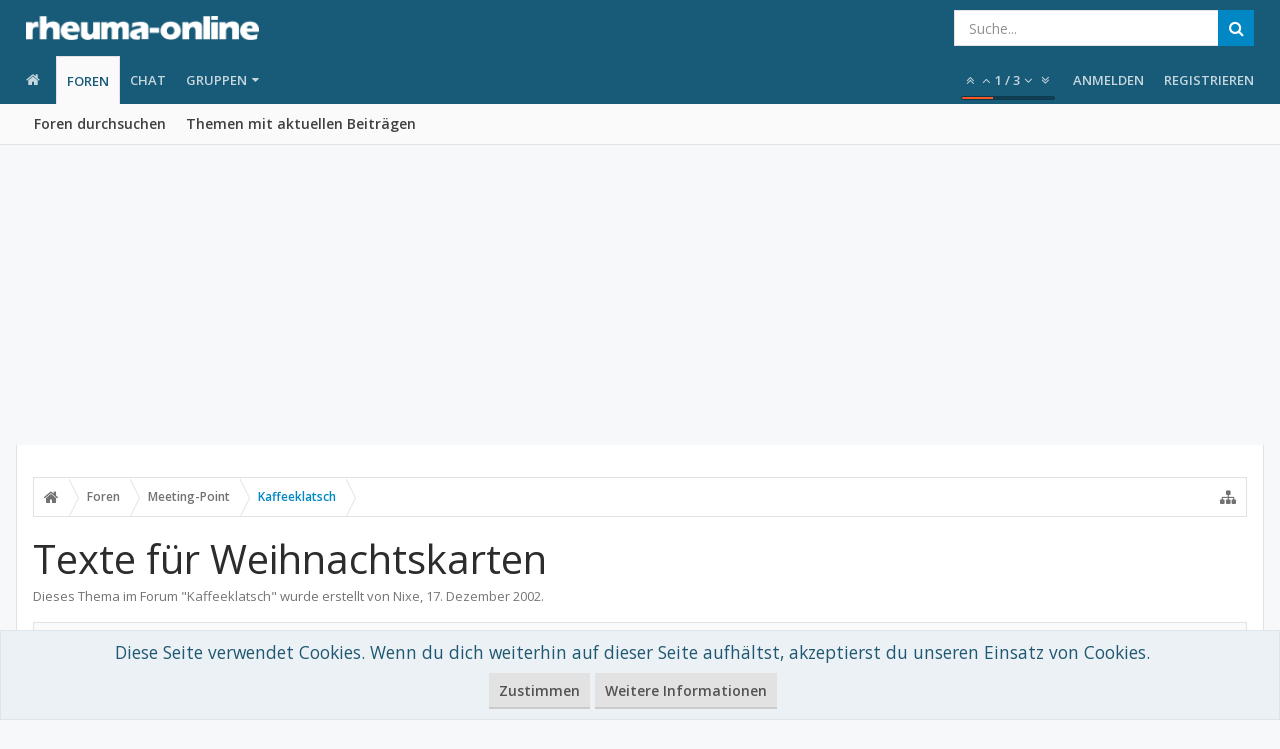

--- FILE ---
content_type: text/html; charset=utf-8
request_url: https://www.google.com/recaptcha/api2/aframe
body_size: 268
content:
<!DOCTYPE HTML><html><head><meta http-equiv="content-type" content="text/html; charset=UTF-8"></head><body><script nonce="x6H3_1FSB0eBvQTtMsCWvw">/** Anti-fraud and anti-abuse applications only. See google.com/recaptcha */ try{var clients={'sodar':'https://pagead2.googlesyndication.com/pagead/sodar?'};window.addEventListener("message",function(a){try{if(a.source===window.parent){var b=JSON.parse(a.data);var c=clients[b['id']];if(c){var d=document.createElement('img');d.src=c+b['params']+'&rc='+(localStorage.getItem("rc::a")?sessionStorage.getItem("rc::b"):"");window.document.body.appendChild(d);sessionStorage.setItem("rc::e",parseInt(sessionStorage.getItem("rc::e")||0)+1);localStorage.setItem("rc::h",'1762886525932');}}}catch(b){}});window.parent.postMessage("_grecaptcha_ready", "*");}catch(b){}</script></body></html>

--- FILE ---
content_type: application/javascript; charset=utf-8
request_url: https://forum.rheuma-online.de/js/xenforo/xenforo.js?_v=82db7272
body_size: 52870
content:
/*! jQuery Migrate v1.2.1 | (c) 2005, 2013 jQuery Foundation, Inc. and other contributors | jquery.org/license */
jQuery.migrateMute===void 0&&(jQuery.migrateMute=!0),function(e,t,n){function r(n){var r=t.console;i[n]||(i[n]=!0,e.migrateWarnings.push(n),r&&r.warn&&!e.migrateMute&&(r.warn("JQMIGRATE: "+n),e.migrateTrace&&r.trace&&r.trace()))}function a(t,a,i,o){if(Object.defineProperty)try{return Object.defineProperty(t,a,{configurable:!0,enumerable:!0,get:function(){return r(o),i},set:function(e){r(o),i=e}}),n}catch(s){}e._definePropertyBroken=!0,t[a]=i}var i={};e.migrateWarnings=[],!e.migrateMute&&t.console&&t.console.log&&t.console.log("JQMIGRATE: Logging is active"),e.migrateTrace===n&&(e.migrateTrace=!0),e.migrateReset=function(){i={},e.migrateWarnings.length=0},"BackCompat"===document.compatMode&&r("jQuery is not compatible with Quirks Mode");var o=e("<input/>",{size:1}).attr("size")&&e.attrFn,s=e.attr,u=e.attrHooks.value&&e.attrHooks.value.get||function(){return null},c=e.attrHooks.value&&e.attrHooks.value.set||function(){return n},l=/^(?:input|button)$/i,d=/^[238]$/,p=/^(?:autofocus|autoplay|async|checked|controls|defer|disabled|hidden|loop|multiple|open|readonly|required|scoped|selected)$/i,f=/^(?:checked|selected)$/i;a(e,"attrFn",o||{},"jQuery.attrFn is deprecated"),e.attr=function(t,a,i,u){var c=a.toLowerCase(),g=t&&t.nodeType;return u&&(4>s.length&&r("jQuery.fn.attr( props, pass ) is deprecated"),t&&!d.test(g)&&(o?a in o:e.isFunction(e.fn[a])))?e(t)[a](i):("type"===a&&i!==n&&l.test(t.nodeName)&&t.parentNode&&r("Can't change the 'type' of an input or button in IE 6/7/8"),!e.attrHooks[c]&&p.test(c)&&(e.attrHooks[c]={get:function(t,r){var a,i=e.prop(t,r);return i===!0||"boolean"!=typeof i&&(a=t.getAttributeNode(r))&&a.nodeValue!==!1?r.toLowerCase():n},set:function(t,n,r){var a;return n===!1?e.removeAttr(t,r):(a=e.propFix[r]||r,a in t&&(t[a]=!0),t.setAttribute(r,r.toLowerCase())),r}},f.test(c)&&r("jQuery.fn.attr('"+c+"') may use property instead of attribute")),s.call(e,t,a,i))},e.attrHooks.value={get:function(e,t){var n=(e.nodeName||"").toLowerCase();return"button"===n?u.apply(this,arguments):("input"!==n&&"option"!==n&&r("jQuery.fn.attr('value') no longer gets properties"),t in e?e.value:null)},set:function(e,t){var a=(e.nodeName||"").toLowerCase();return"button"===a?c.apply(this,arguments):("input"!==a&&"option"!==a&&r("jQuery.fn.attr('value', val) no longer sets properties"),e.value=t,n)}};var g,h,v=e.fn.init,m=e.parseJSON,y=/^([^<]*)(<[\w\W]+>)([^>]*)$/;e.fn.init=function(t,n,a){var i;return t&&"string"==typeof t&&!e.isPlainObject(n)&&(i=y.exec(e.trim(t)))&&i[0]&&("<"!==t.charAt(0)&&r("$(html) HTML strings must start with '<' character"),i[3]&&r("$(html) HTML text after last tag is ignored"),"#"===i[0].charAt(0)&&(r("HTML string cannot start with a '#' character"),e.error("JQMIGRATE: Invalid selector string (XSS)")),n&&n.context&&(n=n.context),e.parseHTML)?v.call(this,e.parseHTML(i[2],n,!0),n,a):v.apply(this,arguments)},e.fn.init.prototype=e.fn,e.parseJSON=function(e){return e||null===e?m.apply(this,arguments):(r("jQuery.parseJSON requires a valid JSON string"),null)},e.uaMatch=function(e){e=e.toLowerCase();var t=/(chrome)[ \/]([\w.]+)/.exec(e)||/(webkit)[ \/]([\w.]+)/.exec(e)||/(opera)(?:.*version|)[ \/]([\w.]+)/.exec(e)||/(msie) ([\w.]+)/.exec(e)||0>e.indexOf("compatible")&&/(mozilla)(?:.*? rv:([\w.]+)|)/.exec(e)||[];return{browser:t[1]||"",version:t[2]||"0"}},e.browser||(g=e.uaMatch(navigator.userAgent),h={},g.browser&&(h[g.browser]=!0,h.version=g.version),h.chrome?h.webkit=!0:h.webkit&&(h.safari=!0),e.browser=h),a(e,"browser",e.browser,"jQuery.browser is deprecated"),e.sub=function(){function t(e,n){return new t.fn.init(e,n)}e.extend(!0,t,this),t.superclass=this,t.fn=t.prototype=this(),t.fn.constructor=t,t.sub=this.sub,t.fn.init=function(r,a){return a&&a instanceof e&&!(a instanceof t)&&(a=t(a)),e.fn.init.call(this,r,a,n)},t.fn.init.prototype=t.fn;var n=t(document);return r("jQuery.sub() is deprecated"),t},e.ajaxSetup({converters:{"text json":e.parseJSON}});var b=e.fn.data;e.fn.data=function(t){var a,i,o=this[0];return!o||"events"!==t||1!==arguments.length||(a=e.data(o,t),i=e._data(o,t),a!==n&&a!==i||i===n)?b.apply(this,arguments):(r("Use of jQuery.fn.data('events') is deprecated"),i)};var j=/\/(java|ecma)script/i,w=e.fn.andSelf||e.fn.addBack;e.fn.andSelf=function(){return r("jQuery.fn.andSelf() replaced by jQuery.fn.addBack()"),w.apply(this,arguments)},e.clean||(e.clean=function(t,a,i,o){a=a||document,a=!a.nodeType&&a[0]||a,a=a.ownerDocument||a,r("jQuery.clean() is deprecated");var s,u,c,l,d=[];if(e.merge(d,e.buildFragment(t,a).childNodes),i)for(c=function(e){return!e.type||j.test(e.type)?o?o.push(e.parentNode?e.parentNode.removeChild(e):e):i.appendChild(e):n},s=0;null!=(u=d[s]);s++)e.nodeName(u,"script")&&c(u)||(i.appendChild(u),u.getElementsByTagName!==n&&(l=e.grep(e.merge([],u.getElementsByTagName("script")),c),d.splice.apply(d,[s+1,0].concat(l)),s+=l.length));return d});var Q=e.event.add,x=e.event.remove,k=e.event.trigger,N=e.fn.toggle,T=e.fn.live,M=e.fn.die,S="ajaxStart|ajaxStop|ajaxSend|ajaxComplete|ajaxError|ajaxSuccess",C=RegExp("\\b(?:"+S+")\\b"),H=/(?:^|\s)hover(\.\S+|)\b/,A=function(t){return"string"!=typeof t||e.event.special.hover?t:(H.test(t)&&r("'hover' pseudo-event is deprecated, use 'mouseenter mouseleave'"),t&&t.replace(H,"mouseenter$1 mouseleave$1"))};e.event.props&&"attrChange"!==e.event.props[0]&&e.event.props.unshift("attrChange","attrName","relatedNode","srcElement"),e.event.dispatch&&a(e.event,"handle",e.event.dispatch,"jQuery.event.handle is undocumented and deprecated"),e.event.add=function(e,t,n,a,i){e!==document&&C.test(t)&&r("AJAX events should be attached to document: "+t),Q.call(this,e,A(t||""),n,a,i)},e.event.remove=function(e,t,n,r,a){x.call(this,e,A(t)||"",n,r,a)},e.fn.error=function(){var e=Array.prototype.slice.call(arguments,0);return r("jQuery.fn.error() is deprecated"),e.splice(0,0,"error"),arguments.length?this.bind.apply(this,e):(this.triggerHandler.apply(this,e),this)},e.fn.toggle=function(t,n){if(!e.isFunction(t)||!e.isFunction(n))return N.apply(this,arguments);r("jQuery.fn.toggle(handler, handler...) is deprecated");var a=arguments,i=t.guid||e.guid++,o=0,s=function(n){var r=(e._data(this,"lastToggle"+t.guid)||0)%o;return e._data(this,"lastToggle"+t.guid,r+1),n.preventDefault(),a[r].apply(this,arguments)||!1};for(s.guid=i;a.length>o;)a[o++].guid=i;return this.click(s)},e.fn.live=function(t,n,a){return r("jQuery.fn.live() is deprecated"),T?T.apply(this,arguments):(e(this.context).on(t,this.selector,n,a),this)},e.fn.die=function(t,n){return r("jQuery.fn.die() is deprecated"),M?M.apply(this,arguments):(e(this.context).off(t,this.selector||"**",n),this)},e.event.trigger=function(e,t,n,a){return n||C.test(e)||r("Global events are undocumented and deprecated"),k.call(this,e,t,n||document,a)},e.each(S.split("|"),function(t,n){e.event.special[n]={setup:function(){var t=this;return t!==document&&(e.event.add(document,n+"."+e.guid,function(){e.event.trigger(n,null,t,!0)}),e._data(this,n,e.guid++)),!1},teardown:function(){return this!==document&&e.event.remove(document,n+"."+e._data(this,n)),!1}}})}(jQuery,window);

/*
 jQuery Tools dev - The missing UI library for the Web

 dateinput/dateinput.js
 overlay/overlay.js
 overlay/overlay.apple.js
 rangeinput/rangeinput.js
 scrollable/scrollable.js
 scrollable/scrollable.autoscroll.js
 scrollable/scrollable.navigator.js
 tabs/tabs.js
 toolbox/toolbox.expose.js
 toolbox/toolbox.history.js
 toolbox/toolbox.mousewheel.js
 tooltip/tooltip.js
 tooltip/tooltip.slide.js

 NO COPYRIGHTS OR LICENSES. DO WHAT YOU LIKE.

 http://flowplayer.org/tools/

 jquery.event.wheel.js - rev 1
 Copyright (c) 2008, Three Dub Media (http://threedubmedia.com)
 Liscensed under the MIT License (MIT-LICENSE.txt)
 http://www.opensource.org/licenses/mit-license.php
 Created: 2008-07-01 | Updated: 2008-07-14

 -----

*/
(function(a,v){function n(a,b){a=""+a;for(b=b||2;a.length<b;)a="0"+a;return a}function f(a,b,c,d){var g=b.getDate(),e=b.getDay(),k=b.getMonth(),f=b.getFullYear(),g={d:g,dd:n(g),ddd:m[d].shortDays[e],dddd:m[d].days[e],m:k+1,mm:n(k+1),mmm:m[d].shortMonths[k],mmmm:m[d].months[k],yy:String(f).slice(2),yyyy:f};a=h[a](c,b,g,d);return q.html(a).html()}function d(a){return parseInt(a,10)}function c(a,b){return a.getFullYear()===b.getFullYear()&&a.getMonth()==b.getMonth()&&a.getDate()==b.getDate()}function b(a){if(a!==
v){if(a.constructor==Date)return a;if("string"==typeof a){var b=a.split("-");if(3==b.length)return new Date(d(b[0]),d(b[1])-1,d(b[2]));if(!/^-?\d+$/.test(a))return;a=d(a)}b=new Date;b.setDate(b.getDate()+a);return b}}function e(e,h){function k(b,c,d){e.attr("readonly")?l.hide(d):(D=b,L=b.getFullYear(),N=b.getMonth(),M=b.getDate(),d||(d=a.Event("api")),"click"!=d.type||a.browser.msie||e.focus(),d.type="beforeChange",O.trigger(d,[b]),d.isDefaultPrevented()||(e.val(f(c.formatter,b,c.format,c.lang)),
d.type="change",O.trigger(d),e.data("date",b),l.hide(d)))}function w(b){b.type="onShow";O.trigger(b);a(document).on("keydown.d",function(b){if(b.ctrlKey)return!0;var c=b.keyCode;if(8==c||46==c)return e.val(""),l.hide(b);if(27==c||9==c)return l.hide(b);if(0<=a(r).index(c)){if(!G)return l.show(b),b.preventDefault();var d=a("#"+p.weeks+" a"),h=a("."+p.focus),g=d.index(h);h.removeClass(p.focus);74==c||40==c?g+=7:75==c||38==c?g-=7:76==c||39==c?g+=1:72!=c&&37!=c||--g;41<g?(l.addMonth(),h=a("#"+p.weeks+
" a:eq("+(g-42)+")")):0>g?(l.addMonth(-1),h=a("#"+p.weeks+" a:eq("+(g+42)+")")):h=d.eq(g);h.addClass(p.focus);return b.preventDefault()}if(34==c)return l.addMonth();if(33==c)return l.addMonth(-1);if(36==c)return l.today();13==c&&(a(b.target).is("select")||a("."+p.focus).click());return 0<=a([16,17,18,9]).index(c)});a(document).on("click.d",function(b){var c=b.target;c.id==p.root||a(c).parents("#"+p.root).length||c==e[0]||y&&c==y[0]||l.hide(b)})}var l=this,q=new Date,u=q.getFullYear(),p=h.css,n=m[h.lang],
x=a("#"+p.root),F=x.find("#"+p.title),y,H,I,L,N,M,D=e.attr("data-value")||h.value||e.val(),A=e.attr("min")||h.min,E=e.attr("max")||h.max,G,P;0===A&&(A="0");D=b(D)||q;A=b(A||new Date(u+h.yearRange[0],1,1));E=b(E||new Date(u+h.yearRange[1]+1,1,-1));if(!n)throw"Dateinput: invalid language: "+h.lang;"date"==e.attr("type")&&(P=e.clone(),u=P.wrap("<div/>").parent().html(),u=a(u.replace(/type/i,"type=text data-orig-type")),h.value&&u.val(h.value),e.replaceWith(u),e=u);e.addClass(p.input);var O=e.add(l);
if(!x.length){x=a("<div><div><a/><div/><a/></div><div><div/><div/></div></div>").hide().css({position:"absolute"}).attr("id",p.root);x.children().eq(0).attr("id",p.head).end().eq(1).attr("id",p.body).children().eq(0).attr("id",p.days).end().eq(1).attr("id",p.weeks).end().end().end().find("a").eq(0).attr("id",p.prev).end().eq(1).attr("id",p.next);F=x.find("#"+p.head).find("div").attr("id",p.title);if(h.selectors){var J=a("<select/>").attr("id",p.month),K=a("<select/>").attr("id",p.year);F.html(J.add(K))}for(var u=
x.find("#"+p.days),S=0;7>S;S++)u.append(a("<span/>").text(n.shortDays[(S+h.firstDay)%7]));a("body").append(x)}h.trigger&&(y=a("<a/>").attr("href","#").addClass(p.trigger).click(function(a){h.toggle?l.toggle():l.show();return a.preventDefault()}).insertAfter(e));var Q=x.find("#"+p.weeks),K=x.find("#"+p.year),J=x.find("#"+p.month);a.extend(l,{show:function(b){if(!e.attr("disabled")&&!G&&(b=a.Event(),b.type="onBeforeShow",O.trigger(b),!b.isDefaultPrevented())){a.each(g,function(){this.hide()});G=!0;
J.off("change").change(function(){l.setValue(d(K.val()),d(a(this).val()))});K.off("change").change(function(){l.setValue(d(a(this).val()),d(J.val()))});H=x.find("#"+p.prev).off("click").click(function(a){H.hasClass(p.disabled)||l.addMonth(-1);return!1});I=x.find("#"+p.next).off("click").click(function(a){I.hasClass(p.disabled)||l.addMonth();return!1});l.setValue(D);var c=e.offset();/iPad/i.test(navigator.userAgent)&&(c.top-=a(window).scrollTop());x.css({top:c.top+e.outerHeight(!0)+h.offset[0],left:c.left+
h.offset[1]});h.speed?x.show(h.speed,function(){w(b)}):(x.show(),w(b));return l}},setValue:function(g,e,w){var f=-1<=d(e)?new Date(d(g),d(e),d(w==v||isNaN(w)?1:w)):g||D;f<A?f=A:f>E&&(f=E);"string"==typeof g&&(f=b(g));g=f.getFullYear();e=f.getMonth();w=f.getDate();-1==e?(e=11,g--):12==e&&(e=0,g++);if(!G)return k(f,h),l;N=e;L=g;M=w;w=(new Date(g,e,1-h.firstDay)).getDay();var t=(new Date(g,e+1,0)).getDate(),r=(new Date(g,e-1+1,0)).getDate(),u;if(h.selectors){J.empty();a.each(n.months,function(b,c){A<
new Date(g,b+1,1)&&E>new Date(g,b,0)&&J.append(a("<option/>").html(c).attr("value",b))});K.empty();for(var f=q.getFullYear(),m=f+h.yearRange[0];m<f+h.yearRange[1];m++)A<new Date(m+1,0,1)&&E>new Date(m,0,0)&&K.append(a("<option/>").text(m));J.val(e);K.val(g)}else F.html(n.months[e]+" "+g);Q.empty();H.add(I).removeClass(p.disabled);for(var m=w?0:-7,x,y;m<(w?42:35);m++)x=a("<a/>"),0===m%7&&(u=a("<div/>").addClass(p.week),Q.append(u)),m<w?(x.addClass(p.off),y=r-w+m+1,f=new Date(g,e-1,y)):m>=w+t?(x.addClass(p.off),
y=m-t-w+1,f=new Date(g,e+1,y)):(y=m-w+1,f=new Date(g,e,y),c(D,f)?x.attr("id",p.current).addClass(p.focus):c(q,f)&&x.attr("id",p.today)),A&&f<A&&x.add(H).addClass(p.disabled),E&&f>E&&x.add(I).addClass(p.disabled),x.attr("href","#"+y).text(y).data("date",f),u.append(x);Q.find("a").click(function(b){var c=a(this);c.hasClass(p.disabled)||(a("#"+p.current).removeAttr("id"),c.attr("id",p.current),k(c.data("date"),h,b));return!1});p.sunday&&Q.find("."+p.week).each(function(){var b=h.firstDay?7-h.firstDay:
0;a(this).children().slice(b,b+1).addClass(p.sunday)});return l},setMin:function(a,c){A=b(a);c&&D<A&&l.setValue(A);return l},setMax:function(a,c){E=b(a);c&&D>E&&l.setValue(E);return l},today:function(){return l.setValue(q)},addDay:function(a){return this.setValue(L,N,M+(a||1))},addMonth:function(a){a=N+(a||1);var b=(new Date(L,a+1,0)).getDate();return this.setValue(L,a,M<=b?M:b)},addYear:function(a){return this.setValue(L+(a||1),N,M)},destroy:function(){e.add(document).off("click.d keydown.d");x.add(y).remove();
e.removeData("dateinput").removeClass(p.input);P&&e.replaceWith(P)},hide:function(b){if(G){b=a.Event();b.type="onHide";O.trigger(b);if(b.isDefaultPrevented())return;a(document).off("click.d keydown.d");x.hide();G=!1}return l},toggle:function(){return l.isOpen()?l.hide():l.show()},getConf:function(){return h},getInput:function(){return e},getCalendar:function(){return x},getValue:function(a){return a?f(h.formatter,D,a,h.lang):D},isOpen:function(){return G}});a.each(["onBeforeShow","onShow","change",
"onHide"],function(b,c){if(a.isFunction(h[c]))a(l).on(c,h[c]);l[c]=function(b){if(b)a(l).on(c,b);return l}});h.editable||e.on("focus.d click.d",l.show).keydown(function(b){var c=b.keyCode;if(!G&&0<=a(r).index(c))return l.show(b),b.preventDefault();8!=c&&46!=c||e.val("");return b.shiftKey||b.ctrlKey||b.altKey||9==c?!0:b.preventDefault()});b(e.val())&&k(D,h)}a.tools=a.tools||{version:"1.2.8-dev"};var g=[],h={},k,r=[75,76,38,39,74,72,40,37],m={};k=a.tools.dateinput={conf:{format:"mm/dd/yy",formatter:"default",
selectors:!1,yearRange:[-5,5],lang:"en",offset:[0,0],speed:0,firstDay:0,min:v,max:v,trigger:0,toggle:0,editable:0,css:{prefix:"cal",input:"date",root:0,head:0,title:0,prev:0,next:0,month:0,year:0,days:0,body:0,weeks:0,today:0,current:0,week:0,off:0,sunday:0,focus:0,disabled:0,trigger:0}},addFormatter:function(a,b){h[a]=b},localize:function(b,c){a.each(c,function(a,b){c[a]=b.split(",")});m[b]=c}};k.localize("en",{months:"January,February,March,April,May,June,July,August,September,October,November,December",
shortMonths:"Jan,Feb,Mar,Apr,May,Jun,Jul,Aug,Sep,Oct,Nov,Dec",days:"Sunday,Monday,Tuesday,Wednesday,Thursday,Friday,Saturday",shortDays:"Sun,Mon,Tue,Wed,Thu,Fri,Sat"});var q=a("<a/>");k.addFormatter("default",function(a,b,c,d){return a.replace(/d{1,4}|m{1,4}|yy(?:yy)?|"[^"]*"|'[^']*'/g,function(a){return a in c?c[a]:a})});k.addFormatter("prefixed",function(a,b,c,d){return a.replace(/%(d{1,4}|m{1,4}|yy(?:yy)?|"[^"]*"|'[^']*')/g,function(a,b){return b in c?c[b]:a})});a.expr[":"].date=function(b){var c=
b.getAttribute("type");return c&&"date"==c||!!a(b).data("dateinput")};a.fn.dateinput=function(b){if(this.data("dateinput"))return this;b=a.extend(!0,{},k.conf,b);a.each(b.css,function(a,c){c||"prefix"==a||(b.css[a]=(b.css.prefix||"")+(c||a))});var c;this.each(function(){var d=new e(a(this),b);g.push(d);d=d.getInput().data("dateinput",d);c=c?c.add(d):d});return c?c:this}})(jQuery);
(function(a){function v(d,c){var b=this,e=d.add(b),g=a(window),h,k,r,m=a.tools.expose&&(c.mask||c.expose),q=Math.random().toString().slice(10);m&&("string"==typeof m&&(m={color:m}),m.closeOnClick=m.closeOnEsc=!1);var t=c.target||d.attr("rel");k=t?a(t):d;if(!k.length)throw"Could not find Overlay: "+t;if(d&&-1==d.index(k))d.off("click.jqtoverlay").on("click.jqtoverlay",function(a){if(d.attr("href")&&(a.ctrlKey||a.shiftKey||a.altKey||1<a.which))return!0;b.load(a);return a.preventDefault()});a.extend(b,
{load:function(d){if(b.isOpened())return b;var h=f[c.effect];if(!h)throw'Overlay: cannot find effect : "'+c.effect+'"';c.oneInstance&&a.each(n,function(){this.close(d)});d=d||a.Event();d.type="onBeforeLoad";e.trigger(d);if(d.isDefaultPrevented())return b;r=!0;m&&a(k).expose(m);var w=c.top,l=c.left,t=k.outerWidth(!0),u=k.outerHeight(!0);"string"==typeof w&&(w="center"==w?Math.max((g.height()-u)/2,0):parseInt(w,10)/100*g.height());"center"==l&&(l=Math.max((g.width()-t)/2,0));h[0].call(b,{top:w,left:l},
function(){r&&(d.type="onLoad",e.trigger(d))});if(m&&c.closeOnClick)a.mask.getMask().one("click",b.close);if(c.closeOnClick)a(document).on("click."+q,function(c){a(c.target).parents(k).length||b.close(c)});if(c.closeOnEsc)a(document).on("keydown."+q,function(a){27==a.keyCode&&b.close(a)});return b},close:function(d){if(!b.isOpened())return b;d=a.Event();d.type="onBeforeClose";e.trigger(d);if(!d.isDefaultPrevented())return r=!1,f[c.effect][1].call(b,function(){d.type="onClose";e.trigger(d)}),a(document).off("click."+
q+" keydown."+q),m&&a.mask.close(),b},getOverlay:function(){return k},getTrigger:function(){return d},getClosers:function(){return h},isOpened:function(){return r},getConf:function(){return c}});a.each(["onBeforeLoad","onStart","onLoad","onBeforeClose","onClose"],function(d,g){if(a.isFunction(c[g]))a(b).on(g,c[g]);b[g]=function(c){if(c)a(b).on(g,c);return b}});h=k.find(c.close||".close");h.length||c.close||(h=a('<a class="close"></a>'),k.prepend(h));h.click(function(a){b.close(a)});c.load&&b.load()}
a.tools=a.tools||{version:"1.2.8-dev"};a.tools.overlay={addEffect:function(a,c,b){f[a]=[c,b]},conf:{close:null,closeOnClick:!0,closeOnEsc:!0,closeSpeed:"fast",effect:"default",fixed:!a.browser.msie||6<a.browser.version,left:"center",load:!1,mask:null,oneInstance:!0,speed:"normal",target:null,top:"10%"}};var n=[],f={};a.tools.overlay.addEffect("default",function(d,c){var b=this.getConf(),e=a(window);b.fixed||(d.top+=e.scrollTop(),d.left+=e.scrollLeft());d.position=b.fixed?"fixed":"absolute";this.getOverlay().css(d).fadeIn(b.speed,
c)},function(a){this.getOverlay().fadeOut(this.getConf().closeSpeed,a)});a.fn.overlay=function(d){var c=this.data("overlay");if(c)return c;a.isFunction(d)&&(d={onBeforeLoad:d});d=a.extend(!0,{},a.tools.overlay.conf,d);this.each(function(){c=new v(a(this),d);n.push(c);a(this).data("overlay",c)});return d.api?c:this}})(jQuery);
(function(a){function v(a){var c=a.offset();return{top:c.top+a.height()/2,left:c.left+a.width()/2}}var n=a.tools.overlay,f=a(window);a.extend(n.conf,{start:{top:null,left:null},fadeInSpeed:"fast",zIndex:9999});n.addEffect("apple",function(d,c){var b=this.getOverlay(),e=this.getConf(),g=this.getTrigger(),h=this,k=b.outerWidth(!0),r=b.data("img"),m=e.fixed?"fixed":"absolute";if(!r){r=b.css("backgroundImage");if(!r)throw"background-image CSS property not set for overlay";r=r.slice(r.indexOf("(")+1,r.indexOf(")")).replace(/\"/g,
"");b.css("backgroundImage","none");r=a('<img src="'+r+'"/>');r.css({border:0,display:"none"}).width(k);a("body").append(r);b.data("img",r)}var q=e.start.top||Math.round(f.height()/2),t=e.start.left||Math.round(f.width()/2);g&&(g=v(g),q=g.top,t=g.left);e.fixed?(q-=f.scrollTop(),t-=f.scrollLeft()):(d.top+=f.scrollTop(),d.left+=f.scrollLeft());r.css({position:"absolute",top:q,left:t,width:0,zIndex:e.zIndex}).show();d.position=m;b.css(d);r.animate({top:d.top,left:d.left,width:k},e.speed,function(){b.css("zIndex",
e.zIndex+1).fadeIn(e.fadeInSpeed,function(){h.isOpened()&&!a(this).index(b)?c.call():b.hide()})}).css("position",m)},function(d){var c=this.getOverlay().hide(),b=this.getConf(),e=this.getTrigger(),c=c.data("img"),g={top:b.start.top,left:b.start.left,width:0};e&&a.extend(g,v(e));b.fixed&&c.css({position:"absolute"}).animate({top:"+="+f.scrollTop(),left:"+="+f.scrollLeft()},0);c.animate(g,b.closeSpeed,d)})})(jQuery);
(function(a){function v(a,b){var c=Math.pow(10,b);return Math.round(a*c)/c}function n(a,b){var c=parseInt(a.css(b),10);return c?c:(c=a[0].currentStyle)&&c.width&&parseInt(c.width,10)}function f(a){return(a=a.data("events"))&&a.onSlide}function d(b,c){function d(a,e,f,l){void 0===f?f=e/C*R:l&&(f-=c.min);x&&(f=Math.round(f/x)*x);if(void 0===e||x)e=f*C/R;if(isNaN(f))return q;e=Math.max(0,Math.min(e,C));f=e/C*R;if(l||!B)f+=c.min;B&&(l?e=C-e:f=c.max-f);f=v(f,F);var k="click"==a.type;if(I&&void 0!==w&&
!k&&(a.type="onSlide",H.trigger(a,[f,e]),a.isDefaultPrevented()))return q;l=k?c.speed:0;k=k?function(){a.type="change";H.trigger(a,[f])}:null;B?(u.animate({top:e},l,k),c.progress&&p.animate({height:C-e+u.height()/2},l)):(u.animate({left:e},l,k),c.progress&&p.animate({width:e+u.width()/2},l));w=f;b.val(f);return q}function e(){(B=c.vertical||n(z,"height")>n(z,"width"))?(C=n(z,"height")-n(u,"height"),l=z.offset().top+C):(C=n(z,"width")-n(u,"width"),l=z.offset().left)}function m(){e();q.setValue(void 0!==
c.value?c.value:c.min)}var q=this,t=c.css,z=a("<div><div/><a href='#'/></div>").data("rangeinput",q),B,w,l,C;b.before(z);var u=z.addClass(t.slider).find("a").addClass(t.handle),p=z.find("div").addClass(t.progress);a.each(["min","max","step","value"],function(a,d){var e=b.attr(d);parseFloat(e)&&(c[d]=parseFloat(e,10))});var R=c.max-c.min,x="any"==c.step?0:c.step,F=c.precision;void 0===F&&(F=x.toString().split("."),F=2===F.length?F[1].length:0);if("range"==b.attr("type")){var y=b.clone().wrap("<div/>").parent().html(),
y=a(y.replace(/type/i,"type=text data-orig-type"));y.val(c.value);b.replaceWith(y);b=y}b.addClass(t.input);var H=a(q).add(b),I=!0;a.extend(q,{getValue:function(){return w},setValue:function(b,c){e();return d(c||a.Event("api"),void 0,b,!0)},getConf:function(){return c},getProgress:function(){return p},getHandle:function(){return u},getInput:function(){return b},step:function(b,d){d=d||a.Event();q.setValue(w+("any"==c.step?1:c.step)*(b||1),d)},stepUp:function(a){return q.step(a||1)},stepDown:function(a){return q.step(-a||
-1)}});a.each(["onSlide","change"],function(b,d){if(a.isFunction(c[d]))a(q).on(d,c[d]);q[d]=function(b){if(b)a(q).on(d,b);return q}});u.drag({drag:!1}).on("dragStart",function(){e();I=f(a(q))||f(b)}).on("drag",function(a,c,e){if(b.is(":disabled"))return!1;d(a,B?c:e)}).on("dragEnd",function(a){a.isDefaultPrevented()||(a.type="change",H.trigger(a,[w]))}).click(function(a){return a.preventDefault()});z.click(function(a){if(b.is(":disabled")||a.target==u[0])return a.preventDefault();e();var c=B?u.height()/
2:u.width()/2;d(a,B?C-l-c+a.pageY:a.pageX-l-c)});c.keyboard&&b.keydown(function(c){if(!b.attr("readonly")){var d=c.keyCode,e=-1!=a([75,76,38,33,39]).index(d),h=-1!=a([74,72,40,34,37]).index(d);if((e||h)&&!(c.shiftKey||c.altKey||c.ctrlKey))return e?q.step(33==d?10:1,c):h&&q.step(34==d?-10:-1,c),c.preventDefault()}});b.blur(function(b){var c=a(this).val();c!==w&&q.setValue(c,b)});a.extend(b[0],{stepUp:q.stepUp,stepDown:q.stepDown});m();C||a(window).load(m)}a.tools=a.tools||{version:"1.2.8-dev"};var c;
c=a.tools.rangeinput={conf:{min:0,max:100,step:"any",steps:0,value:0,precision:void 0,vertical:0,keyboard:!0,progress:!1,speed:100,css:{input:"range",slider:"slider",progress:"progress",handle:"handle"}}};var b,e;a.fn.drag=function(c){document.ondragstart=function(){return!1};c=a.extend({x:!0,y:!0,drag:!0},c);b=b||a(document).on("mousedown mouseup",function(d){var f=a(d.target);if("mousedown"==d.type&&f.data("drag")){var r=f.position(),m=d.pageX-r.left,q=d.pageY-r.top,t=!0;b.on("mousemove.drag",function(a){var b=
a.pageX-m;a=a.pageY-q;var d={};c.x&&(d.left=b);c.y&&(d.top=a);t&&(f.trigger("dragStart"),t=!1);c.drag&&f.css(d);f.trigger("drag",[a,b]);e=f});d.preventDefault()}else try{e&&e.trigger("dragEnd")}finally{b.off("mousemove.drag"),e=null}});return this.data("drag",!0)};a.expr[":"].range=function(b){var c=b.getAttribute("type");return c&&"range"==c||!!a(b).filter("input").data("rangeinput")};a.fn.rangeinput=function(b){if(this.data("rangeinput"))return this;b=a.extend(!0,{},c.conf,b);var e;this.each(function(){var c=
new d(a(this),a.extend(!0,{},b)),c=c.getInput().data("rangeinput",c);e=e?e.add(c):c});return e?e:this}})(jQuery);
(function(a){function v(d,c){var b=a(c);return 2>b.length?b:d.parent().find(c)}function n(d,c){var b=this,e=d.add(b),g=d.children(),h=0,k=c.vertical;f||(f=b);1<g.length&&(g=a(c.items,d));1<c.size&&(c.circular=!1);a.extend(b,{getConf:function(){return c},getIndex:function(){return h},getSize:function(){return b.getItems().size()},getNaviButtons:function(){return q.add(t)},getRoot:function(){return d},getItemWrap:function(){return g},getItems:function(){return g.find(c.item).not("."+c.clonedClass)},
getCircularClones:function(){return g.find(c.item).filter("."+c.clonedClass)},move:function(a,c){return b.seekTo(h+a,c)},next:function(a){return b.move(c.size,a)},prev:function(a){return b.move(-c.size,a)},begin:function(a){return b.seekTo(0,a)},end:function(a){return b.seekTo(b.getSize()-1,a)},focus:function(){return f=b},addItem:function(d){d=a(d);c.circular?(g.children().last().before(d),b.getCircularClones().first().replaceWith(d.clone().addClass(c.clonedClass))):(g.append(d),t.removeClass("disabled"));
e.trigger("onAddItem",[d]);return b},removeItem:function(a){e.trigger("onRemoveItem",[a]);var d=b.getItems(),g;a.jquery?b.getItems().index(g):(g=1*a,a=b.getItems().eq(g));c.circular?(a.remove(),d=b.getItems(),a=b.getCircularClones(),a.first().replaceWith(d.last().clone().addClass("cloned")),a.last().replaceWith(d.first().clone().addClass("cloned"))):(a.remove(),b.getItems());h>=b.getSize()&&(--h,b.move(1));return b},seekTo:function(d,l,q){d.jquery||(d*=1);if(c.circular&&0===d&&-1==h&&0!==l||!c.circular&&
0>d||d>b.getSize()||-1>d)return b;var m=d;d.jquery?d=b.getItems().index(d):m=b.getItems().eq(d);var t=a.Event("onBeforeSeek");if(!q&&(e.trigger(t,[d,l]),t.isDefaultPrevented()||!m.length))return b;m=k?{top:-m.position().top}:{left:-m.position().left};h=d;f=b;void 0===l&&(l=c.speed);g.animate(m,l,c.easing,q||function(){e.trigger("onSeek",[d])});return b}});a.each(["onBeforeSeek","onSeek","onAddItem","onRemoveItem"],function(d,e){if(a.isFunction(c[e]))a(b).on(e,c[e]);b[e]=function(c){if(c)a(b).on(e,
c);return b}});if(c.circular){var r=b.getItems().slice(-1).clone().prependTo(g),m=b.getItems().eq(1).clone().appendTo(g);r.add(m).addClass(c.clonedClass);b.onBeforeSeek(function(a,c,d){if(!a.isDefaultPrevented()){var e=b.getCircularClones();if(-1==c)return b.seekTo(e.first(),d,function(){b.end(0)}),a.preventDefault();c==b.getSize()&&b.seekTo(e.last(),d,function(){b.begin(0)})}});r=d.parents().add(d).filter(function(){if("none"===a(this).css("display"))return!0});r.length?(r.show(),b.seekTo(0,0,function(){}),
r.hide()):b.seekTo(0,0,function(){})}var q=v(d,c.prev).click(function(a){a.stopPropagation();b.prev()}),t=v(d,c.next).click(function(a){a.stopPropagation();b.next()});c.circular||(b.onBeforeSeek(function(a,d){setTimeout(function(){a.isDefaultPrevented()||(q.toggleClass(c.disabledClass,0>=d),t.toggleClass(c.disabledClass,d>=b.getSize()-1))},1)}),c.initialIndex||q.addClass(c.disabledClass));2>b.getSize()&&q.add(t).addClass(c.disabledClass);c.mousewheel&&a.fn.mousewheel&&d.mousewheel(function(a,d){if(c.mousewheel)return b.move(0>
d?1:-1,c.wheelSpeed||50),!1});if(c.touch){var n,B;g[0].ontouchstart=function(a){a=a.touches[0];n=a.clientX;B=a.clientY};g[0].ontouchmove=function(a){if(1==a.touches.length&&!g.is(":animated")){var c=a.touches[0],d=n-c.clientX,c=B-c.clientY;b[k&&0<c||!k&&0<d?"next":"prev"]();a.preventDefault()}}}if(c.keyboard)a(document).on("keydown.scrollable",function(d){if(!(!c.keyboard||d.altKey||d.ctrlKey||d.metaKey||a(d.target).is(":input")||"static"!=c.keyboard&&f!=b)){var e=d.keyCode;if(k&&(38==e||40==e))return b.move(38==
e?-1:1),d.preventDefault();if(!k&&(37==e||39==e))return b.move(37==e?-1:1),d.preventDefault()}});c.initialIndex&&b.seekTo(c.initialIndex,0,function(){})}a.tools=a.tools||{version:"1.2.8-dev"};a.tools.scrollable={conf:{activeClass:"active",circular:!1,clonedClass:"cloned",disabledClass:"disabled",easing:"swing",initialIndex:0,item:"> *",items:".items",keyboard:!0,mousewheel:!1,next:".next",prev:".prev",size:1,speed:400,vertical:!1,touch:!0,wheelSpeed:0}};var f;a.fn.scrollable=function(d){var c=this.data("scrollable");
if(c)return c;d=a.extend({},a.tools.scrollable.conf,d);this.each(function(){c=new n(a(this),d);a(this).data("scrollable",c)});return d.api?c:this}})(jQuery);
(function(a){var v=a.tools.scrollable;v.autoscroll={conf:{autoplay:!0,interval:3E3,autopause:!0}};a.fn.autoscroll=function(n){"number"==typeof n&&(n={interval:n});var f=a.extend({},v.autoscroll.conf,n),d;this.each(function(){function c(){g&&clearTimeout(g);g=setTimeout(function(){b.next()},f.interval)}var b=a(this).data("scrollable"),e=b.getRoot(),g,h=!1;b&&(d=b);b.play=function(){g||(h=!1,e.on("onSeek",c),c())};b.hoverPlay=function(){h||b.play()};b.pause=function(){g=clearTimeout(g);e.off("onSeek",
c)};b.resume=function(){h||b.play()};b.stop=function(){h=!0;b.pause()};f.autopause&&e.add(b.getNaviButtons()).hover(b.pause,b.resume);f.autoplay&&b.play();b.onRemoveItem(function(a,c){2>=b.getSize()&&b.stop()})});return f.api?d:this}})(jQuery);
(function(a){function v(f,d){var c=a(d);return 2>c.length?c:f.parent().find(d)}var n=a.tools.scrollable;n.navigator={conf:{navi:".navi",naviItem:null,activeClass:"active",indexed:!1,idPrefix:null,history:!1}};a.fn.navigator=function(f){"string"==typeof f&&(f={navi:f});f=a.extend({},n.navigator.conf,f);var d;this.each(function(){function c(){return g.find(f.naviItem||"> *")}function b(b){var c=a("<"+(f.naviItem||"a")+"/>").click(function(c){a(this);e.seekTo(b);c.preventDefault();n&&history.pushState({i:b},
"")});0===b&&c.addClass(k);f.indexed&&c.text(b+1);f.idPrefix&&c.attr("id",f.idPrefix+b);return c.appendTo(g)}var e=a(this).data("scrollable"),g=f.navi.jquery?f.navi:v(e.getRoot(),f.navi),h=e.getNaviButtons(),k=f.activeClass,n=f.history&&!!history.pushState,m=e.getConf().size;e&&(d=e);e.getNaviButtons=function(){return h.add(g)};n&&(history.pushState({i:0},""),a(window).on("popstate",function(a){(a=a.originalEvent.state)&&e.seekTo(a.i)}));c().length?c().click(function(b){a(this);var d=c().index(this);
e.seekTo(d);b.preventDefault();n&&history.pushState({i:d},"")}):a.each(e.getItems(),function(a){0==a%m&&b(a)});e.onBeforeSeek(function(a,b){setTimeout(function(){if(!a.isDefaultPrevented()){var d=b/m;c().eq(d).length&&c().removeClass(k).eq(d).addClass(k)}},1)});e.onAddItem(function(a,c){var d=e.getItems().index(c);0==d%m&&b(d)});e.onRemoveItem(function(a,b){var d=e.getItems().index(b);c().eq(d).remove();c().removeClass(k).eq(d<e.getSize()-1?d:0).addClass(k)})});return f.api?d:this}})(jQuery);
(function(a){function v(c,b,d){var g=this,f=c.add(this),k=c.find(d.tabs),r=b.jquery?b:c.children(b),m;k.length||(k=c.children());r.length||(r=c.parent().find(b));r.length||(r=a(b));a.extend(this,{click:function(b,t){var r=k.eq(b),v=!c.data("tabs");"string"==typeof b&&b.replace("#","")&&(r=k.filter('[href*="'+b.replace("#","")+'"]'),b=Math.max(k.index(r),0));if(d.rotate){var w=k.length-1;if(0>b)return g.click(w,t);if(b>w)return g.click(0,t)}if(!r.length){if(0<=m)return g;b=d.initialIndex;r=k.eq(b)}if(b===
m)return g;t=t||a.Event();t.type="onBeforeClick";f.trigger(t,[b]);if(!t.isDefaultPrevented())return n[v?d.initialEffect&&d.effect||"default":d.effect].call(g,b,function(){m=b;t.type="onClick";f.trigger(t,[b])}),k.removeClass(d.current),r.addClass(d.current),g},getConf:function(){return d},getTabs:function(){return k},getPanes:function(){return r},getCurrentPane:function(){return r.eq(m)},getCurrentTab:function(){return k.eq(m)},getIndex:function(){return m},next:function(){return g.click(m+1)},prev:function(){return g.click(m-
1)},destroy:function(){k.off(d.event).removeClass(d.current);r.find('a[href^="#"]').off("click.T");return g}});a.each(["onBeforeClick","onClick"],function(b,c){if(a.isFunction(d[c]))a(g).on(c,d[c]);g[c]=function(b){if(b)a(g).on(c,b);return g}});d.history&&a.fn.history&&(a.tools.history.init(k),d.event="history");k.each(function(b){a(this).on(d.event,function(a){g.click(b,a);return a.preventDefault()})});r.find('a[href^="#"]').on("click.T",function(b){g.click(a(this).attr("href"),b)});location.hash&&
"a"==d.tabs&&c.find('[href="'+location.hash.replace('"',"")+'"]').length?g.click(location.hash):(0===d.initialIndex||0<d.initialIndex)&&g.click(d.initialIndex)}a.tools=a.tools||{version:"1.2.8-dev"};a.tools.tabs={conf:{tabs:"a",current:"current",onBeforeClick:null,onClick:null,effect:"default",initialEffect:!1,initialIndex:0,event:"click",rotate:!1,slideUpSpeed:400,slideDownSpeed:400,history:!1},addEffect:function(a,b){n[a]=b}};var n={"default":function(a,b){this.getPanes().hide().eq(a).show();b.call()},
fade:function(a,b){var d=this.getConf(),g=d.fadeOutSpeed,f=this.getPanes();g?f.fadeOut(g):f.hide();f.eq(a).fadeIn(d.fadeInSpeed,b)},slide:function(a,b){var d=this.getConf();this.getPanes().slideUp(d.slideUpSpeed);this.getPanes().eq(a).slideDown(d.slideDownSpeed,b)},ajax:function(a,b){this.getPanes().eq(0).load(this.getTabs().eq(a).attr("href"),b)}},f,d;a.tools.tabs.addEffect("horizontal",function(c,b){if(!f){var e=this.getPanes().eq(c),g=this.getCurrentPane();d||(d=this.getPanes().eq(0).width());
f=!0;e.show();g.animate({width:0},{step:function(a){e.css("width",d-a)},complete:function(){a(this).hide();b.call();f=!1}});g.length||(b.call(),f=!1)}});a.fn.tabs=function(c,b){var d=this.data("tabs");d&&(d.destroy(),this.removeData("tabs"));a.isFunction(b)&&(b={onBeforeClick:b});b=a.extend({},a.tools.tabs.conf,b);this.each(function(){d=new v(a(this),c,b);a(this).data("tabs",d)});return b.api?d:this}})(jQuery);
(function(a){function v(){if(a.browser.msie){var b=a(document).height(),c=a(window).height();return[window.innerWidth||document.documentElement.clientWidth||document.body.clientWidth,20>b-c?c:b]}return[a(document).width(),a(document).height()]}function n(b){if(b)return b.call(a.mask)}a.tools=a.tools||{version:"1.2.8-dev"};var f;f=a.tools.expose={conf:{maskId:"exposeMask",loadSpeed:"slow",closeSpeed:"fast",closeOnClick:!0,closeOnEsc:!0,zIndex:9998,opacity:.8,startOpacity:0,color:"#fff",onLoad:null,
onClose:null}};var d,c,b,e,g;a.mask={load:function(h,k){if(b)return this;"string"==typeof h&&(h={color:h});h=h||e;e=h=a.extend(a.extend({},f.conf),h);d=a("#"+h.maskId);d.length||(d=a("<div/>").attr("id",h.maskId),a("body").append(d));var r=v();d.css({position:"absolute",top:0,left:0,width:r[0],height:r[1],display:"none",opacity:h.startOpacity,zIndex:h.zIndex});h.color&&d.css("backgroundColor",h.color);if(!1===n(h.onBeforeLoad))return this;if(h.closeOnEsc)a(document).on("keydown.mask",function(b){27==
b.keyCode&&a.mask.close(b)});if(h.closeOnClick)d.on("click.mask",function(b){a.mask.close(b)});a(window).on("resize.mask",function(){a.mask.fit()});k&&k.length&&(g=k.eq(0).css("zIndex"),a.each(k,function(){var b=a(this);/relative|absolute|fixed/i.test(b.css("position"))||b.css("position","relative")}),c=k.css({zIndex:Math.max(h.zIndex+1,"auto"==g?0:g)}));d.css({display:"block"}).fadeTo(h.loadSpeed,h.opacity,function(){a.mask.fit();n(h.onLoad);b="full"});b=!0;return this},close:function(){if(b){if(!1===
n(e.onBeforeClose))return this;d.fadeOut(e.closeSpeed,function(){c&&c.css({zIndex:g});b=!1;n(e.onClose)});a(document).off("keydown.mask");d.off("click.mask");a(window).off("resize.mask")}return this},fit:function(){if(b){var a=d.css("display");d.css("display","none");var c=v();d.css({display:a,width:c[0],height:c[1]})}},getMask:function(){return d},isLoaded:function(a){return a?"full"==b:b},getConf:function(){return e},getExposed:function(){return c}};a.fn.mask=function(b){a.mask.load(b);return this};
a.fn.expose=function(b){a.mask.load(b,this);return this}})(jQuery);
(function(a){function v(a){if(a){var c=f.contentWindow.document;c.open().close();c.location.hash=a}}var n,f,d,c;a.tools=a.tools||{version:"1.2.8-dev"};a.tools.history={init:function(b){c||(a.browser.msie&&"8">a.browser.version?f||(f=a("<iframe/>").attr("src","javascript:false;").hide().get(0),a("body").append(f),setInterval(function(){var b=f.contentWindow.document.location.hash;n!==b&&a(window).trigger("hash",b)},100),v(location.hash||"#")):setInterval(function(){var b=location.hash;b!==n&&a(window).trigger("hash",
b)},100),d=d?d.add(b):b,b.click(function(b){var c=a(this).attr("href");f&&v(c);if("#"!=c.slice(0,1))return location.href="#"+c,b.preventDefault()}),c=!0)}};a(window).on("hash",function(b,c){c?d.filter(function(){var b=a(this).attr("href");return b==c||b==c.replace("#","")}).trigger("history",[c]):d.eq(0).trigger("history",[c]);n=c});a.fn.history=function(b){a.tools.history.init(this);return this.on("history",b)}})(jQuery);
(function(a){function v(f){switch(f.type){case "mousemove":return a.extend(f.data,{clientX:f.clientX,clientY:f.clientY,pageX:f.pageX,pageY:f.pageY});case "DOMMouseScroll":a.extend(f,f.data);f.delta=-f.detail/3;break;case "mousewheel":f.delta=f.wheelDelta/120}f.type="wheel";return a.event.handle.call(this,f,f.delta)}a.fn.mousewheel=function(a){return this[a?"on":"trigger"]("wheel",a)};a.event.special.wheel={setup:function(){a.event.add(this,n,v,{})},teardown:function(){a.event.remove(this,n,v)}};var n=
a.browser.mozilla?"DOMMouseScroll"+("1.9">a.browser.version?" mousemove":""):"mousewheel"})(jQuery);
(function(a){function v(d,c,b){var e=b.relative?d.position().top:d.offset().top,g=b.relative?d.position().left:d.offset().left,f=b.position[0],e=e-(c.outerHeight()-b.offset[0]),g=g+(d.outerWidth()+b.offset[1]);/iPad/i.test(navigator.userAgent)&&(e-=a(window).scrollTop());var k=c.outerHeight()+d.outerHeight();"center"==f&&(e+=k/2);"bottom"==f&&(e+=k);f=b.position[1];d=c.outerWidth()+d.outerWidth();"center"==f&&(g-=d/2);"left"==f&&(g-=d);return{top:e,left:g}}function n(d,c){var b=this,e=d.add(b),g,
h=0,k=0,n=d.attr("title"),m=d.attr("data-tooltip"),q=f[c.effect],t,z=d.is(":input"),B=z&&d.is(":checkbox, :radio, select, :button, :submit"),w=d.attr("type"),l=c.events[w]||c.events[z?B?"widget":"input":"def"];if(!q)throw'Nonexistent effect "'+c.effect+'"';l=l.split(/,\s*/);if(2!=l.length)throw"Tooltip: bad events configuration for "+w;d.on(l[0],function(a){clearTimeout(h);c.predelay?k=setTimeout(function(){b.show(a)},c.predelay):b.show(a)}).on(l[1],function(a){clearTimeout(k);c.delay?h=setTimeout(function(){b.hide(a)},
c.delay):b.hide(a)});n&&c.cancelDefault&&(d.removeAttr("title"),d.data("title",n));a.extend(b,{show:function(f){if(!g&&(m?g=a(m):c.tip?g=a(c.tip).eq(0):n?g=a(c.layout).addClass(c.tipClass).appendTo(document.body).hide().append(n):(g=d.find("."+c.tipClass),g.length||(g=d.next()),g.length||(g=d.parent().next())),!g.length))throw"Cannot find tooltip for "+d;if(b.isShown())return b;g.stop(!0,!0);var u=v(d,g,c);c.tip&&g.html(d.data("title"));f=a.Event();f.type="onBeforeShow";e.trigger(f,[u]);if(f.isDefaultPrevented())return b;
u=v(d,g,c);g.css({position:"absolute",top:u.top,left:u.left});t=!0;q[0].call(b,function(){f.type="onShow";t="full";e.trigger(f)});u=c.events.tooltip.split(/,\s*/);if(!g.data("__set")){g.off(u[0]).on(u[0],function(){clearTimeout(h);clearTimeout(k)});if(u[1]&&!d.is("input:not(:checkbox, :radio), textarea"))g.off(u[1]).on(u[1],function(a){a.relatedTarget!=d[0]&&d.trigger(l[1].split(" ")[0])});c.tip||g.data("__set",!0)}return b},hide:function(d){if(!g||!b.isShown())return b;d=a.Event();d.type="onBeforeHide";
e.trigger(d);if(!d.isDefaultPrevented())return t=!1,f[c.effect][1].call(b,function(){d.type="onHide";e.trigger(d)}),b},isShown:function(a){return a?"full"==t:t},getConf:function(){return c},getTip:function(){return g},getTrigger:function(){return d}});a.each(["onHide","onBeforeShow","onShow","onBeforeHide"],function(d,e){if(a.isFunction(c[e]))a(b).on(e,c[e]);b[e]=function(c){if(c)a(b).on(e,c);return b}})}a.tools=a.tools||{version:"1.2.8-dev"};a.tools.tooltip={conf:{effect:"toggle",fadeOutSpeed:"fast",
predelay:0,delay:30,opacity:1,tip:0,fadeIE:!1,position:["top","center"],offset:[0,0],relative:!1,cancelDefault:!0,events:{def:"mouseenter,mouseleave",input:"focus,blur",widget:"focus mouseenter,blur mouseleave",tooltip:"mouseenter,mouseleave"},layout:"<div/>",tipClass:"tooltip"},addEffect:function(a,c,b){f[a]=[c,b]}};var f={toggle:[function(a){var c=this.getConf(),b=this.getTip(),c=c.opacity;1>c&&b.css({opacity:c});b.show();a.call()},function(a){this.getTip().hide();a.call()}],fade:[function(d){var c=
this.getConf();!a.browser.msie||c.fadeIE?this.getTip().fadeTo(c.fadeInSpeed,c.opacity,d):(this.getTip().show(),d())},function(d){var c=this.getConf();!a.browser.msie||c.fadeIE?this.getTip().fadeOut(c.fadeOutSpeed,d):(this.getTip().hide(),d())}]};a.fn.tooltip=function(d){d=a.extend(!0,{},a.tools.tooltip.conf,d);"string"==typeof d.position&&(d.position=d.position.split(/,?\s/));this.each(function(){a(this).data("tooltip")||(api=new n(a(this),d),a(this).data("tooltip",api))});return d.api?api:this}})(jQuery);
(function(a){var v=a.tools.tooltip;a.extend(v.conf,{direction:"up",bounce:!1,slideOffset:10,slideInSpeed:200,slideOutSpeed:200,slideFade:!a.browser.msie});var n={up:["-","top"],down:["+","top"],left:["-","left"],right:["+","left"]};v.addEffect("slide",function(a){var d=this.getConf(),c=this.getTip(),b=d.slideFade?{opacity:d.opacity}:{},e=n[d.direction]||n.up;b[e[1]]=e[0]+"="+d.slideOffset;d.slideFade&&c.css({opacity:0});c.show().animate(b,d.slideInSpeed,a)},function(f){var d=this.getConf(),c=d.slideOffset,
b=d.slideFade?{opacity:0}:{},e=n[d.direction]||n.up,g=""+e[0];d.bounce&&(g="+"==g?"-":"+");b[e[1]]=g+"="+c;this.getTip().animate(b,d.slideOutSpeed,function(){a(this).hide();f.call()})})})(jQuery);

/**
 * jQuery Easing v1.3 - http://gsgd.co.uk/sandbox/jquery/easing/
 *
 * Uses the built in easing capabilities added In jQuery 1.1
 * to offer multiple easing options
 *
 * TERMS OF USE - jQuery Easing
 *
 * Open source under the BSD License.
 *
 * Copyright © 2008 George McGinley Smith
 * All rights reserved.
 *
 * TERMS OF USE - EASING EQUATIONS
 *
 * Open source under the BSD License.
 *
 * Copyright © 2001 Robert Penner
 * All rights reserved.
 *
 * Redistribution and use in source and binary forms, with or without modification,
 * are permitted provided that the following conditions are met:
 *
 * Redistributions of source code must retain the above copyright notice, this list of
 * conditions and the following disclaimer.
 * Redistributions in binary form must reproduce the above copyright notice, this list
 * of conditions and the following disclaimer in the documentation and/or other materials
 * provided with the distribution.
 *
 * Neither the name of the author nor the names of contributors may be used to endorse
 * or promote products derived from this software without specific prior written permission.
 *
 * THIS SOFTWARE IS PROVIDED BY THE COPYRIGHT HOLDERS AND CONTRIBUTORS "AS IS" AND ANY
 * EXPRESS OR IMPLIED WARRANTIES, INCLUDING, BUT NOT LIMITED TO, THE IMPLIED WARRANTIES OF
 * MERCHANTABILITY AND FITNESS FOR A PARTICULAR PURPOSE ARE DISCLAIMED. IN NO EVENT SHALL THE
 *  COPYRIGHT OWNER OR CONTRIBUTORS BE LIABLE FOR ANY DIRECT, INDIRECT, INCIDENTAL, SPECIAL,
 *  EXEMPLARY, OR CONSEQUENTIAL DAMAGES (INCLUDING, BUT NOT LIMITED TO, PROCUREMENT OF SUBSTITUTE
 *  GOODS OR SERVICES; LOSS OF USE, DATA, OR PROFITS; OR BUSINESS INTERRUPTION) HOWEVER CAUSED
 * AND ON ANY THEORY OF LIABILITY, WHETHER IN CONTRACT, STRICT LIABILITY, OR TORT (INCLUDING
 *  NEGLIGENCE OR OTHERWISE) ARISING IN ANY WAY OUT OF THE USE OF THIS SOFTWARE, EVEN IF ADVISED
 * OF THE POSSIBILITY OF SUCH DAMAGE.
 *
*/
jQuery.easing.jswing=jQuery.easing.swing;jQuery.extend(jQuery.easing,{def:"easeOutQuad",swing:function(e,f,a,h,g){return jQuery.easing[jQuery.easing.def](e,f,a,h,g)},easeInQuad:function(e,f,a,h,g){return h*(f/=g)*f+a},easeOutQuad:function(e,f,a,h,g){return -h*(f/=g)*(f-2)+a},easeInOutQuad:function(e,f,a,h,g){if((f/=g/2)<1){return h/2*f*f+a}return -h/2*((--f)*(f-2)-1)+a},easeInCubic:function(e,f,a,h,g){return h*(f/=g)*f*f+a},easeOutCubic:function(e,f,a,h,g){return h*((f=f/g-1)*f*f+1)+a},easeInOutCubic:function(e,f,a,h,g){if((f/=g/2)<1){return h/2*f*f*f+a}return h/2*((f-=2)*f*f+2)+a},easeInQuart:function(e,f,a,h,g){return h*(f/=g)*f*f*f+a},easeOutQuart:function(e,f,a,h,g){return -h*((f=f/g-1)*f*f*f-1)+a},easeInOutQuart:function(e,f,a,h,g){if((f/=g/2)<1){return h/2*f*f*f*f+a}return -h/2*((f-=2)*f*f*f-2)+a},easeInQuint:function(e,f,a,h,g){return h*(f/=g)*f*f*f*f+a},easeOutQuint:function(e,f,a,h,g){return h*((f=f/g-1)*f*f*f*f+1)+a},easeInOutQuint:function(e,f,a,h,g){if((f/=g/2)<1){return h/2*f*f*f*f*f+a}return h/2*((f-=2)*f*f*f*f+2)+a},easeInSine:function(e,f,a,h,g){return -h*Math.cos(f/g*(Math.PI/2))+h+a},easeOutSine:function(e,f,a,h,g){return h*Math.sin(f/g*(Math.PI/2))+a},easeInOutSine:function(e,f,a,h,g){return -h/2*(Math.cos(Math.PI*f/g)-1)+a},easeInExpo:function(e,f,a,h,g){return(f==0)?a:h*Math.pow(2,10*(f/g-1))+a},easeOutExpo:function(e,f,a,h,g){return(f==g)?a+h:h*(-Math.pow(2,-10*f/g)+1)+a},easeInOutExpo:function(e,f,a,h,g){if(f==0){return a}if(f==g){return a+h}if((f/=g/2)<1){return h/2*Math.pow(2,10*(f-1))+a}return h/2*(-Math.pow(2,-10*--f)+2)+a},easeInCirc:function(e,f,a,h,g){return -h*(Math.sqrt(1-(f/=g)*f)-1)+a},easeOutCirc:function(e,f,a,h,g){return h*Math.sqrt(1-(f=f/g-1)*f)+a},easeInOutCirc:function(e,f,a,h,g){if((f/=g/2)<1){return -h/2*(Math.sqrt(1-f*f)-1)+a}return h/2*(Math.sqrt(1-(f-=2)*f)+1)+a},easeInElastic:function(f,h,e,l,k){var i=1.70158;var j=0;var g=l;if(h==0){return e}if((h/=k)==1){return e+l}if(!j){j=k*0.3}if(g<Math.abs(l)){g=l;var i=j/4}else{var i=j/(2*Math.PI)*Math.asin(l/g)}return -(g*Math.pow(2,10*(h-=1))*Math.sin((h*k-i)*(2*Math.PI)/j))+e},easeOutElastic:function(f,h,e,l,k){var i=1.70158;var j=0;var g=l;if(h==0){return e}if((h/=k)==1){return e+l}if(!j){j=k*0.3}if(g<Math.abs(l)){g=l;var i=j/4}else{var i=j/(2*Math.PI)*Math.asin(l/g)}return g*Math.pow(2,-10*h)*Math.sin((h*k-i)*(2*Math.PI)/j)+l+e},easeInOutElastic:function(f,h,e,l,k){var i=1.70158;var j=0;var g=l;if(h==0){return e}if((h/=k/2)==2){return e+l}if(!j){j=k*(0.3*1.5)}if(g<Math.abs(l)){g=l;var i=j/4}else{var i=j/(2*Math.PI)*Math.asin(l/g)}if(h<1){return -0.5*(g*Math.pow(2,10*(h-=1))*Math.sin((h*k-i)*(2*Math.PI)/j))+e}return g*Math.pow(2,-10*(h-=1))*Math.sin((h*k-i)*(2*Math.PI)/j)*0.5+l+e},easeInBack:function(e,f,a,i,h,g){if(g==undefined){g=1.70158}return i*(f/=h)*f*((g+1)*f-g)+a},easeOutBack:function(e,f,a,i,h,g){if(g==undefined){g=1.70158}return i*((f=f/h-1)*f*((g+1)*f+g)+1)+a},easeInOutBack:function(e,f,a,i,h,g){if(g==undefined){g=1.70158}if((f/=h/2)<1){return i/2*(f*f*(((g*=(1.525))+1)*f-g))+a}return i/2*((f-=2)*f*(((g*=(1.525))+1)*f+g)+2)+a},easeInBounce:function(e,f,a,h,g){return h-jQuery.easing.easeOutBounce(e,g-f,0,h,g)+a},easeOutBounce:function(e,f,a,h,g){if((f/=g)<(1/2.75)){return h*(7.5625*f*f)+a}else{if(f<(2/2.75)){return h*(7.5625*(f-=(1.5/2.75))*f+0.75)+a}else{if(f<(2.5/2.75)){return h*(7.5625*(f-=(2.25/2.75))*f+0.9375)+a}else{return h*(7.5625*(f-=(2.625/2.75))*f+0.984375)+a}}}},easeInOutBounce:function(e,f,a,h,g){if(f<g/2){return jQuery.easing.easeInBounce(e,f*2,0,h,g)*0.5+a}return jQuery.easing.easeOutBounce(e,f*2-g,0,h,g)*0.5+h*0.5+a}});

/**
* hoverIntent r5 // 2007.03.27 // jQuery 1.1.2+
* <http://cherne.net/brian/resources/jquery.hoverIntent.html>
*
* @param  f  onMouseOver function || An object with configuration options
* @param  g  onMouseOut function  || Nothing (use configuration options object)
* @author    Brian Cherne <brian@cherne.net>
*/
(function($){$.fn.hoverIntent=function(f,g){var cfg={sensitivity:7,interval:100,timeout:0};cfg=$.extend(cfg,g?{over:f,out:g}:f);var cX,cY,pX,pY;var track=function(ev){cX=ev.pageX;cY=ev.pageY;};var compare=function(ev,ob){ob.hoverIntent_t=clearTimeout(ob.hoverIntent_t);if((Math.abs(pX-cX)+Math.abs(pY-cY))<cfg.sensitivity){$(ob).unbind("mousemove",track);ob.hoverIntent_s=1;return cfg.over.apply(ob,[ev]);}else{pX=cX;pY=cY;ob.hoverIntent_t=setTimeout(function(){compare(ev,ob);},cfg.interval);}};var delay=function(ev,ob){ob.hoverIntent_t=clearTimeout(ob.hoverIntent_t);ob.hoverIntent_s=0;return cfg.out.apply(ob,[ev]);};var handleHover=function(e){var p=(e.type=="mouseover"?e.fromElement:e.toElement)||e.relatedTarget;while(p&&p!=this){try{p=p.parentNode;}catch(e){p=this;}}if(p==this){return false;}var ev=jQuery.extend({},e);var ob=this;if(ob.hoverIntent_t){ob.hoverIntent_t=clearTimeout(ob.hoverIntent_t);}if(e.type=="mouseover"){pX=ev.pageX;pY=ev.pageY;$(ob).bind("mousemove",track);if(ob.hoverIntent_s!=1){ob.hoverIntent_t=setTimeout(function(){compare(ev,ob);},cfg.interval);}}else{$(ob).unbind("mousemove",track);if(ob.hoverIntent_s==1){ob.hoverIntent_t=setTimeout(function(){delay(ev,ob);},cfg.timeout);}}};return this.mouseover(handleHover).mouseout(handleHover);};})(jQuery);

/*
 * jQuery Color Animations
 * Copyright 2007 John Resig
 * Released under the MIT and GPL licenses.
 */
(function(d){d.each(["backgroundColor","borderBottomColor","borderLeftColor","borderRightColor","borderTopColor","color","outlineColor"],function(f,e){d.fx.step[e]=function(g){if(g.state==0){g.start=c(g.elem,e);g.end=b(g.end)}g.elem.style[e]="rgb("+[Math.max(Math.min(parseInt((g.pos*(g.end[0]-g.start[0]))+g.start[0]),255),0),Math.max(Math.min(parseInt((g.pos*(g.end[1]-g.start[1]))+g.start[1]),255),0),Math.max(Math.min(parseInt((g.pos*(g.end[2]-g.start[2]))+g.start[2]),255),0)].join(",")+")"}});function b(f){var e;if(f&&f.constructor==Array&&f.length==3){return f}if(e=/rgb\(\s*([0-9]{1,3})\s*,\s*([0-9]{1,3})\s*,\s*([0-9]{1,3})\s*\)/.exec(f)){return[parseInt(e[1]),parseInt(e[2]),parseInt(e[3])]}if(e=/rgb\(\s*([0-9]+(?:\.[0-9]+)?)\%\s*,\s*([0-9]+(?:\.[0-9]+)?)\%\s*,\s*([0-9]+(?:\.[0-9]+)?)\%\s*\)/.exec(f)){return[parseFloat(e[1])*2.55,parseFloat(e[2])*2.55,parseFloat(e[3])*2.55]}if(e=/#([a-fA-F0-9]{2})([a-fA-F0-9]{2})([a-fA-F0-9]{2})/.exec(f)){return[parseInt(e[1],16),parseInt(e[2],16),parseInt(e[3],16)]}if(e=/#([a-fA-F0-9])([a-fA-F0-9])([a-fA-F0-9])/.exec(f)){return[parseInt(e[1]+e[1],16),parseInt(e[2]+e[2],16),parseInt(e[3]+e[3],16)]}return a[d.trim(f).toLowerCase()]}function c(g,e){var f;do{f=d.curCSS(g,e);if(f!=""&&f!="transparent"||d.nodeName(g,"body")){break}e="backgroundColor"}while(g=g.parentNode);return b(f)}var a={aqua:[0,255,255],azure:[240,255,255],beige:[245,245,220],black:[0,0,0],blue:[0,0,255],brown:[165,42,42],cyan:[0,255,255],darkblue:[0,0,139],darkcyan:[0,139,139],darkgrey:[169,169,169],darkgreen:[0,100,0],darkkhaki:[189,183,107],darkmagenta:[139,0,139],darkolivegreen:[85,107,47],darkorange:[255,140,0],darkorchid:[153,50,204],darkred:[139,0,0],darksalmon:[233,150,122],darkviolet:[148,0,211],fuchsia:[255,0,255],gold:[255,215,0],green:[0,128,0],indigo:[75,0,130],khaki:[240,230,140],lightblue:[173,216,230],lightcyan:[224,255,255],lightgreen:[144,238,144],lightgrey:[211,211,211],lightpink:[255,182,193],lightyellow:[255,255,224],lime:[0,255,0],magenta:[255,0,255],maroon:[128,0,0],navy:[0,0,128],olive:[128,128,0],orange:[255,165,0],pink:[255,192,203],purple:[128,0,128],violet:[128,0,128],red:[255,0,0],silver:[192,192,192],white:[255,255,255],yellow:[255,255,0]}})(jQuery);

/**
 * @license Rangy Inputs, a jQuery plug-in for selection and caret manipulation within textareas and text inputs.
 *
 * https://github.com/timdown/rangyinputs
 *
 * For range and selection features for contenteditable, see Rangy.

 * http://code.google.com/p/rangy/
 *
 * Depends on jQuery 1.0 or later.
 *
 * Copyright 2013, Tim Down
 * Licensed under the MIT license.
 * Version: 1.1.2
 * Build date: 6 September 2013
 */
!function(a){function l(a,b){var c=typeof a[b];return"function"===c||!("object"!=c||!a[b])||"unknown"==c}function m(a,c){return typeof a[c]!=b}function n(a,b){return!("object"!=typeof a[b]||!a[b])}function o(a){window.console&&window.console.log&&window.console.log("RangyInputs not supported in your browser. Reason: "+a)}function p(a,c,d){return 0>c&&(c+=a.value.length),typeof d==b&&(d=c),0>d&&(d+=a.value.length),{start:c,end:d}}function q(a,b,c){return{start:b,end:c,length:c-b,text:a.value.slice(b,c)}}function r(){return n(document,"body")?document.body:document.getElementsByTagName("body")[0]}var c,d,e,f,g,h,i,j,k,b="undefined";a(document).ready(function(){function v(a,b){return function(){var c=this.jquery?this[0]:this,d=c.nodeName.toLowerCase();if(1==c.nodeType&&("textarea"==d||"input"==d&&"text"==c.type)){var e=[c].concat(Array.prototype.slice.call(arguments)),f=a.apply(this,e);if(!b)return f}return b?this:void 0}}var s=document.createElement("textarea");if(r().appendChild(s),m(s,"selectionStart")&&m(s,"selectionEnd"))c=function(a){var b=a.selectionStart,c=a.selectionEnd;return q(a,b,c)},d=function(a,b,c){var d=p(a,b,c);a.selectionStart=d.start,a.selectionEnd=d.end},k=function(a,b){b?a.selectionEnd=a.selectionStart:a.selectionStart=a.selectionEnd};else{if(!(l(s,"createTextRange")&&n(document,"selection")&&l(document.selection,"createRange")))return r().removeChild(s),o("No means of finding text input caret position"),void 0;c=function(a){var d,e,f,g,b=0,c=0,h=document.selection.createRange();return h&&h.parentElement()==a&&(f=a.value.length,d=a.value.replace(/\r\n/g,"\n"),e=a.createTextRange(),e.moveToBookmark(h.getBookmark()),g=a.createTextRange(),g.collapse(!1),e.compareEndPoints("StartToEnd",g)>-1?b=c=f:(b=-e.moveStart("character",-f),b+=d.slice(0,b).split("\n").length-1,e.compareEndPoints("EndToEnd",g)>-1?c=f:(c=-e.moveEnd("character",-f),c+=d.slice(0,c).split("\n").length-1))),q(a,b,c)};var t=function(a,b){return b-(a.value.slice(0,b).split("\r\n").length-1)};d=function(a,b,c){var d=p(a,b,c),e=a.createTextRange(),f=t(a,d.start);e.collapse(!0),d.start==d.end?e.move("character",f):(e.moveEnd("character",t(a,d.end)),e.moveStart("character",f)),e.select()},k=function(a,b){var c=document.selection.createRange();c.collapse(b),c.select()}}r().removeChild(s),f=function(a,b,c,e){var f;b!=c&&(f=a.value,a.value=f.slice(0,b)+f.slice(c)),e&&d(a,b,b)},e=function(a){var b=c(a);f(a,b.start,b.end,!0)},j=function(a){var e,b=c(a);return b.start!=b.end&&(e=a.value,a.value=e.slice(0,b.start)+e.slice(b.end)),d(a,b.start,b.start),b.text};var u=function(a,b,c,e){var f=b+c.length;if(e="string"==typeof e?e.toLowerCase():"",("collapsetoend"==e||"select"==e)&&/[\r\n]/.test(c)){var g=c.replace(/\r\n/g,"\n").replace(/\r/g,"\n");f=b+g.length;var h=b+g.indexOf("\n");"\r\n"==a.value.slice(h,h+2)&&(f+=g.match(/\n/g).length)}switch(e){case"collapsetostart":d(a,b,b);break;case"collapsetoend":d(a,f,f);break;case"select":d(a,b,f)}};g=function(a,b,c,d){var e=a.value;a.value=e.slice(0,c)+b+e.slice(c),"boolean"==typeof d&&(d=d?"collapseToEnd":""),u(a,c,b,d)},h=function(a,b,d){var e=c(a),f=a.value;a.value=f.slice(0,e.start)+b+f.slice(e.end),u(a,e.start,b,d||"collapseToEnd")},i=function(a,d,e,f){typeof e==b&&(e=d);var g=c(a),h=a.value;a.value=h.slice(0,g.start)+d+g.text+e+h.slice(g.end);var i=g.start+d.length;u(a,i,g.text,f||"select")},a.fn.extend({getSelection:v(c,!1),setSelection:v(d,!0),collapseSelection:v(k,!0),deleteSelectedText:v(e,!0),deleteText:v(f,!0),extractSelectedText:v(j,!1),insertText:v(g,!0),replaceSelectedText:v(h,!0),surroundSelectedText:v(i,!0)})})}(jQuery);

/*
 * XenForo xenforo.min.js
 * Copyright 2010-2018 XenForo Ltd.
 * Released under the XenForo License Agreement: http://xenforo.com/license-agreement
 */
var $jscomp=$jscomp||{};$jscomp.scope={};$jscomp.findInternal=function(c,g,h){c instanceof String&&(c=String(c));for(var q=c.length,n=0;n<q;n++){var u=c[n];if(g.call(h,u,n,c))return{i:n,v:u}}return{i:-1,v:void 0}};$jscomp.ASSUME_ES5=!1;$jscomp.ASSUME_NO_NATIVE_MAP=!1;$jscomp.ASSUME_NO_NATIVE_SET=!1;$jscomp.defineProperty=$jscomp.ASSUME_ES5||"function"==typeof Object.defineProperties?Object.defineProperty:function(c,g,h){c!=Array.prototype&&c!=Object.prototype&&(c[g]=h.value)};
$jscomp.getGlobal=function(c){return"undefined"!=typeof window&&window===c?c:"undefined"!=typeof global&&null!=global?global:c};$jscomp.global=$jscomp.getGlobal(this);$jscomp.polyfill=function(c,g,h,q){if(g){h=$jscomp.global;c=c.split(".");for(q=0;q<c.length-1;q++){var n=c[q];n in h||(h[n]={});h=h[n]}c=c[c.length-1];q=h[c];g=g(q);g!=q&&null!=g&&$jscomp.defineProperty(h,c,{configurable:!0,writable:!0,value:g})}};
$jscomp.polyfill("Array.prototype.find",function(c){return c?c:function(c,h){return $jscomp.findInternal(this,c,h).v}},"es6","es3");var XenForo={};void 0===jQuery&&(jQuery=$={});void 0===$.tools&&console.error("jQuery Tools is not loaded.");
!function(c){var g=0;c.console||(c.console={});c.console.log&&!c.console.debug&&(c.console.debug=c.console.log);var h="assert clear count debug dir dirxml error getFirebugElement group groupCollapsed groupEnd info log notifyFirebug profile profileEnd time timeEnd trace warn".split(" ");for(g=0;g<h.length;++g)c.console[h[g]]||(c.console[h[g]]=function(){})}(window);
!function(c,g,h,q){q=function(){try{var a=!!("ontouchstart"in g||navigator.maxTouchPoints||navigator.msMaxTouchPoints)}catch(b){a=-1!=navigator.userAgent.indexOf("webOS")}return function(){return a}}();var n=["hasJs"];n.push(q()?"Touch":"NoTouch");var u=h.createElement("div");n.push("draggable"in u||"ondragstart"in u&&"ondrop"in u?"HasDragDrop":"NoDragDrop");-1!=navigator.userAgent.search(/\((iPhone|iPad|iPod);/)&&n.push("iOS");var w=c("html");w.addClass(n.join(" ")).removeClass("NoJs");h.createElement("abbr");
/webkit.*mobile/i.test(navigator.userAgent)&&(XenForo._isWebkitMobile=!0);jQuery.fn._jQueryToolsOverlay=jQuery.fn.overlay;jQuery.extend(!0,{context:function(a,b){if("string"==typeof b){var c=a;a=a[b];b=c}return function(){return a.apply(b,arguments)}},setCookie:function(a,b,c){console.log("Set cookie %s = %s",a,b);h.cookie=XenForo._cookieConfig.prefix+a+"="+encodeURIComponent(b)+(void 0===c?"":";expires="+c.toUTCString())+(XenForo._cookieConfig.path?";path="+XenForo._cookieConfig.path:"")+(XenForo._cookieConfig.domain?
";domain="+XenForo._cookieConfig.domain:"");return b},getCookie:function(a){return(a=(new RegExp("(^| )"+XenForo._cookieConfig.prefix+a+"=([^;]+)(;|$)")).exec(h.cookie))?decodeURIComponent(a[2]):null},deleteCookie:function(a){console.info("Delete cookie %s",a);h.cookie=XenForo._cookieConfig.prefix+a+"="+(XenForo._cookieConfig.path?"; path="+XenForo._cookieConfig.path:"")+(XenForo._cookieConfig.domain?"; domain="+XenForo._cookieConfig.domain:"")+"; expires=Thu, 01-Jan-70 00:00:01 GMT";return null}});
jQuery.fn.extend({xfActivate:function(){return XenForo.activate(this)},dataOrDefault:function(a,b){a=this.data(a);return void 0===a?b:a},strval:function(){return String(this.val()).replace(/\s+$/g,"")},fieldName:function(){return this.data("fieldname")||this.attr("name")},fieldValue:function(){switch(this.attr("type")){case "checkbox":return c('input:checkbox[name="'+this.fieldName()+'"]:checked',this.context.form).val();case "radio":return c('input:radio[name="'+this.fieldName()+'"]:checked',this.context.form).val();
default:return this.val()}},_jqSerialize:c.fn.serialize,serialize:function(){c("textarea.BbCodeWysiwygEditor").each(function(){var a=c(this).data("XenForo.BbCodeWysiwygEditor");a&&a.syncEditor()});return this._jqSerialize()},_jqSerializeArray:c.fn.serializeArray,serializeArray:function(){c("textarea.BbCodeWysiwygEditor").each(function(){var a=c(this).data("XenForo.BbCodeWysiwygEditor");a&&a.syncEditor()});return this._jqSerializeArray()},coords:function(a,b){var c=this.is(":hidden");if(c){var e=this.css("visibility");
var f=this.css("display");this.css({visibility:"hidden",display:"block"})}switch(a){case "inner":a="innerWidth";var k="innerHeight";break;case "outer":a="outerWidth";k="outerHeight";break;default:a="width",k="height"}switch(b){case "position":b="position";break;default:b="offset"}b=this[b]();b.width=this[a]();b.height=this[k]();c&&this.css({display:f,visibility:e});return b},uniqueId:function(){this.attr("id")||this.attr("id","XenForoUniq"+XenForo._uniqueIdCounter++);return this},xfFadeIn:function(a,
b){return this.fadeIn(a,function(){c(this).ieOpacityFix(b)})},xfFadeOut:function(a,b){return this.fadeOut(a,b)},xfShow:function(a,b){return this.show(a,function(){c(this).ieOpacityFix(b)})},xfHide:function(a,b){return this.hide(a,b)},xfSlideDown:function(a,b){return this.slideDown(a,function(){c(this).ieOpacityFix(b)})},xfSlideUp:function(a,b){return this.slideUp(a,b)},xfFadeDown:function(a,b){this.filter(":hidden").xfHide().css("opacity",0);a=a||XenForo.speed.normal;return this.xfSlideDown(XenForo.speed.fast).animate({opacity:1},
a,function(){c(this).ieOpacityFix(b)})},xfFadeUp:function(a,b,c,e){a="undefined"==typeof a||null===a?XenForo.speed.normal:a;return this.slideUp({duration:Math.max(a,"undefined"==typeof c||null===c?a:c),easing:e||"swing",complete:b,queue:!1}).animate({opacity:0,queue:!1},a)},xfInsert:function(a,b,d,e,f){"replaceAll"==a&&c(b).xfFadeUp(e);this.addClass("__XenForoActivator").css("display","none")[a||"appendTo"](b).xfActivate()[d||"xfFadeDown"](e,f);return this},xfRemove:function(a,b,d,e){return this[a||
"xfFadeUp"](XenForo.speed.normal,function(){c(this).empty().remove();c.isFunction(b)&&b()},d,e)},_xfSlideWrapper:function(a){this.data("slidewrapper")||this.data("slidewrapper",this.wrap('<div class="_swOuter"><div class="_swInner" /></div>').closest("div._swOuter").css("overflow","hidden"));if(a)try{return this.data("slidewrapper").height()}catch(b){return 0}return this.data("slidewrapper")},xfSlideIn:function(a,b,c){var d=this._xfSlideWrapper().css("height","auto"),f=0;d.find("div._swInner").css("margin",
"auto");f=this.show(0).outerHeight();d.css("height",0).animate({height:f},a,b,function(){d.css("height","")}).find("div._swInner").css("marginTop",-1*f).animate({marginTop:0},a,b,c);return this},xfSlideOut:function(a,b,c){var d=this.outerHeight();this._xfSlideWrapper().animate({height:0},a,b).find("div._swInner").animate({marginTop:-1*d},a,b,c);return this},ieOpacityFix:function(a){c.support.opacity||(this.css("filter",""),this.attr("style",this.attr("style").replace(/filter:\s*;/i,"")));c.isFunction(a)&&
a.apply(this);return this},overlay:function(a){return XenForo.isTouchBrowser()?this._jQueryToolsOverlay(c.extend(!0,a,{speed:0,loadSpeed:0})):this._jQueryToolsOverlay(a)}});c.tools.overlay.addEffect("slideDownContentFade",function(a,b){var d=this.getOverlay(),e=this.getConf();d.find(".content").css("opacity",0);this.getConf().fixed?a.position="fixed":(a.position="absolute",a.top+=c(g).scrollTop(),a.left+=c(g).scrollLeft());d.css(a).xfSlideDown(XenForo.speed.fast,function(){d.find(".content").animate({opacity:1},
e.speed,function(){c(this).ieOpacityFix(b)})})},function(a){var b=this.getOverlay();b.find(".content").animate({opacity:0},this.getConf().speed,function(){b.xfSlideUp(XenForo.speed.fast,a)})});c.tools.overlay.addEffect("slideDown",function(a,b){this.getConf().fixed?a.position="fixed":(a.position="absolute",a.top+=c(g).scrollTop(),a.left+=c(g).scrollLeft());this.getOverlay().css(a).xfSlideDown(this.getConf().speed,b)},function(a){this.getOverlay().hide(0,a)});c.extend(XenForo,{_OverlayCache:{},_AjaxProgress:!1,
ajaxBaseHref:"",_uniqueIdCounter:0,_overlayConfig:{},_loadedScripts:{},_cookieConfig:{path:"/",domain:"",prefix:"xf_"},_hasFocus:!0,serverTimeInfo:{},visitor:{},_pageLoadTime:(new Date).getTime()/1E3,_jsVersion:"",_noRtnProtect:!1,_csrfToken:"",_csrfRefreshUrl:"",_noSocialLogin:!1,speed:{xxfast:50,xfast:100,fast:200,normal:400,slow:600},_animationSpeedMultiplier:1,_enableOverlays:!0,_enableAjaxSubmit:!0,_lightBoxUniversal:!1,phrases:{},init:function(){var a=new Date,b=function(){XenForo._hasFocus=
!0;c(h).triggerHandler("XenForoWindowFocus")},d=function(){XenForo._hasFocus=!1;c(h).triggerHandler("XenForoWindowBlur")},e=c("html");c.browser.msie?c(h).bind({focusin:b,focusout:d}):c(g).bind({focus:b,blur:d});c(g).on("resize",function(){XenForo.checkQuoteSizing(c(h))});XenForo.setAnimationSpeed(XenForo._animationSpeedMultiplier);XenForo._TimestampRefresh=new XenForo.TimestampRefresh;XenForo.prepareIgnoredContent();XenForo.AjaxProgress();XenForo.activate(h);c(h).on("click",".bbCodeQuote .quoteContainer .quoteExpand",
function(a){c(this).closest(".quoteContainer").toggleClass("expanded")});XenForo.watchProxyLinks();XenForo._noRtnProtect||XenForo.watchExternalLinks();if(!e.hasClass("NoResponsive")){XenForo.updateVisibleBreadcrumbs();XenForo.updateVisibleNavigationTabs();XenForo.updateVisibleNavigationLinks();var f,k=e.width();c(g).on("resize orientationchange load",function(a){f||"load"!=a.type&&e.width()==k||(k=e.width(),f=setTimeout(function(){f=0;XenForo.updateVisibleBreadcrumbs();XenForo.updateVisibleNavigationTabs();
XenForo.updateVisibleNavigationLinks()},20))});c(h).on("click",".breadcrumb .placeholder",function(){c(this).closest(".breadcrumb").addClass("showAll");XenForo.updateVisibleBreadcrumbs()})}XenForo._CsrfRefresh=new XenForo.CsrfRefresh;"autofocus"in h.createElement("input")||c("input[autofocus], textarea[autofocus], select[autofocus]").first().focus();XenForo.tweetButtonInit();console.info("XenForo.init() %dms. jQuery %s/%s",new Date-a,c().jquery,c.tools.version);c("#ManualDeferredTrigger").length&&
setTimeout(XenForo.manualDeferredHandler,100);c("html.RunDeferred").length&&setTimeout(XenForo.runAutoDeferred,100)},runAutoDeferred:function(){XenForo.ajax("deferred.php",{},function(a){a&&a.moreDeferred&&setTimeout(XenForo.runAutoDeferred,100)},{error:!1,global:!1})},prepareIgnoredContent:function(){var a=c("a.DisplayIgnoredContent"),b={},d=[];a.length&&(c(".ignored").each(function(){var a=c(this).data("author");a&&(b[a]=!0)}),c.each(b,function(a){d.push(a)}),d.length&&(a.attr("title",XenForo.phrases.show_hidden_content_by_x.replace(/\{names\}/,
d.join(", "))),a.parent().show()))},watchProxyLinks:function(){var a=function(a){var b=c(this),e=b.data("proxy-href"),f=b.data("proxy-handler-last");!e||f&&f==a.timeStamp||(b.data("proxy-handler-last",a.timeStamp),XenForo.ajax(e,{},function(a){},{error:!1,global:!1}))};c(h).on("click","a.ProxyLink",a).on("focusin","a.ProxyLink",function(b){b=c(this);b.data("proxy-handler")||b.data("proxy-handler",!0).click(a)})},watchExternalLinks:function(){var a=function(a){if(!a.isDefaultPrevented()){var b=c(this),
e=b.attr("href"),f=b.data("blank-handler-last");if(!(!e||e.match(/^[a-z]:/i)&&!e.match(/^https?:/i)||(e=XenForo.canonicalizeUrl(e),(new RegExp("^[a-z]+://"+location.host+"(/|$|:)","i")).test(e)&&!b.hasClass("ProxyLink"))||f&&f==a.timeStamp)){b.data("blank-handler-last",a.timeStamp);var k=navigator.userAgent;b=-1!==k.indexOf("MSIE");f=-1!==k.indexOf("Safari")&&-1==k.indexOf("Chrome");k=-1!==k.indexOf("Gecko/");if(!(a.shiftKey&&k||f&&(a.shiftKey||a.altKey)||b)){if(f)b=c('<iframe style="display: none" />').appendTo(h.body),
f=b[0].contentDocument||b[0].contentWindow.document,f.__href=e,e=c("<script />",f),e[0].text="window.opener=null;window.parent=null;window.top=null;window.frameElement=null;window.open(document.__href).opener = null;",f.body.appendChild(e[0]),b.remove();else{e=g.open(e);try{e.opener=null}catch(l){}}a.preventDefault()}}}};c(h).on("click","a[target=_blank]",a).on("focusin","a[target=_blank]",function(b){b=c(this);b.data("blank-handler")||b.data("blank-handler",!0).click(a)})},loadJs:function(a,b,c){try{var d=
h.createElement("script");d.async=!0;if(c)try{d.innerHTML=c}catch(k){}var f=function(){b&&(b(),b=null)};d.onload=f;d.onreadystatechange=function(){"loaded"===d.readyState&&f()};d.src=a;h.getElementsByTagName("head")[0].appendChild(d)}catch(k){}},tweetButtonInit:function(){c("a.twitter-share-button").length&&XenForo.loadJs("https://platform.twitter.com/widgets.js")},plusoneButtonInit:function(a){if(c(a).find("div.g-plusone, .GoogleLogin").length){var b=c("html").attr("lang"),d=function(){g.gapi&&c(a).find(".GoogleLogin").each(function(){var a=
c(this),b=a.data("client-id");gapi.signin.render(this,{callback:function(b){"AUTO"!=b.status.method&&b.code&&(g.location=XenForo.canonicalizeUrl(a.data("redirect-url").replace("__CODE__",b.code)))},clientid:b,cookiepolicy:"single_host_origin",accesstype:"offline",immediate:!1,requestvisibleactions:"http://schemas.google.com/AddActivity",scope:"profile email"})})};g.___gcfg&&g.gapi?d():(g.___gcfg={lang:b,isSignedOut:!0},XenForo.loadJs("https://plus.google.com/js/client:plusone.js",d))}},chromeAutoFillFix:function(a){if(c.browser.webkit&&
0<=navigator.userAgent.toLowerCase().indexOf("chrome")){a||(a=c(h));try{var b=a.find("input:-webkit-autofill")}catch(d){b=c([])}b.length&&b.each(function(a){a=c(this);var b=a.val();b&&b.length&&a.after(a.clone(!0).val(b)).remove()})}},updateVisibleBreadcrumbs:function(){c(".breadcrumb").each(function(){var a=this,b=c(a);b.find(".placeholder").remove();var d=b.find(".crust");d.removeClass("firstVisibleCrumb").show();var e=d.filter(".homeCrumb");b.css("height","");var f=a.offsetHeight;b.css("height",
"auto");if(a.offsetHeight<=f)b.css("height","");else{var k=null;d.each(function(){var b=c(this);if(b.is(".selectedTabCrumb, :last-child"))return!0;b.hide();k=b;return a.offsetHeight>f});if(k){d=c('<span class="crust placeholder"><a class="crumb" href="javascript:"><span>...</span></a><span class="arrow"><span>&gt;</span></span></span>');k.after(d);if(a.offsetHeight>f){var l=k.prevAll(".crust:not(.selectedTabCrumb, :last-child)").last();l.length&&l.hide()}a.offsetHeight>f&&(l=k.nextAll(".crust:not(.placeholder, .selectedTabCrumb, :last-child)").first(),
l.length&&(l.hide(),l.after(d)));e.length&&!e.is(":visible")&&b.find(".crust:visible:first").addClass("firstVisibleCrumb");a.offsetHeight<=f&&b.css("height","")}else b.css("height","")}})},updateVisibleNavigationTabs:function(){var a=c("#navigation").find(".navTabs");if(a.length){var b=a.coords(),d=a.find(".publicTabs"),e=d.find("> .navTab"),f=a.find(".visitorTabs"),k=f.find("> .navTab"),l=c("#VisitorExtraMenu_Counter"),g=e.filter(".navigationHiddenTabs");e.show();g.hide();k.show();l.addClass("ResponsiveOnly");
if(!a.is(".showAll")){var h=a.width()-f.width()-1;a=function(){var a=e.filter(":not(.selected, .navigationHiddenTabs)"),b=c("<ul />"),f=0,k=!1;c.each(a.get().reverse(),function(){var a=c(this);if(m(d.coords(),!0))b.prepend(c("<li />").html(a.find(".navLink").clone())),a.hide(),f++;else return f?(g.show(),m(d.coords(),!0)&&(b.prepend(c("<li />").html(a.find(".navLink").clone())),a.hide(),f++),c("#NavigationHiddenMenu").html(b).xfActivate(),k=!0):g.hide(),!1});f&&!k&&(g.show(),c("#NavigationHiddenMenu").html(b).xfActivate())};
var m=function(a,c){return a.top>=b.top+b.height||a.height>=2*b.height||c&&a.width>h?!0:!1};f.length?m(f.coords())&&(a(),m(f.coords())&&(k.hide(),k.filter(".account, .selected").show(),l.removeClass("ResponsiveOnly"))):m(d.coords())&&a()}}},updateVisibleNavigationLinks:function(){var a=c("#navigation").find(".navTab.selected .blockLinksList");if(a.length){var b=a.find("> li"),d=a.offset(),e=b.filter(".navigationHidden");b.show();e.hide();if(!a.is(".showAll")){var f=[],k=b.filter(":not(.navigationHidden)").last(),
l=0,g=!1;if(k.length){do{var h=k.coords();if(h.top>d.top+h.height)h=b.eq(l),h.hide(),f.push(h),l++,g||(g=!0,e.length?e.show():(e=c('<li class="navigationHidden Popup PopupControl PopupClosed"><a rel="Menu" class="NoPopupGadget">...</a><div class="Menu blockLinksList primaryContent" id="NavigationLinksHiddenMenu"></div></li>'),a.append(e),new XenForo.PopupMenu(e)));else break}while(l<b.length);if(g){l<b.length&&(a=e.coords(),a.top>d.top+a.height&&(h=b.eq(l),h.hide(),f.push(h)));var m=c("<ul />");c(f).each(function(){m.append(c("<li />").html(c(this).find("a").clone()))});
c("#NavigationLinksHiddenMenu").html(m).xfActivate()}}}}},register:function(a,b,d){if("string"==typeof b){var e=b;b=function(a){XenForo.create(e,this)}}c(h).bind(d||"XenForoActivateHtml",function(d){c(d.element).find(a).each(b)})},create:function(a,b){b=c(b);var d=g,e=a.split("."),f;for(f=0;f<e.length;f++)d=d[e[f]];if("function"!=typeof d)return console.error("%s is not a function.",a);b.data(a)||b.data(a,new d(b));return b.data(a)},activate:function(a){var b=c(a);console.group("XenForo.activate(%o)",
a);b.trigger("XenForoActivate").removeClass("__XenForoActivator");b.find("noscript").empty().remove();XenForo._TimestampRefresh.refresh(a,!0);c(h).trigger({element:a,type:"XenForoActivateHtml"}).trigger({element:a,type:"XenForoActivatePopups"}).trigger({element:a,type:"XenForoActivationComplete"});var d=b.find("form.AutoSubmit:first");d.length&&(c(h).trigger("PseudoAjaxStart"),d.submit(),d.find('input[type="submit"], input[type="reset"]').hide());XenForo.checkQuoteSizing(b);XenForo.plusoneButtonInit(a);
XenForo.Facebook.start();console.groupEnd();return a},checkQuoteSizing:function(a){a.find(".bbCodeQuote .quoteContainer").each(function(){var a=this,d=0,e=function(){var b=c(a),k=b.find(".quote")[0];k&&(0==k.scrollHeight||0==k.offsetHeight?2E3>d&&(setTimeout(e,d),d+=100):k.scrollHeight>k.offsetHeight+1?b.find(".quoteExpand").addClass("quoteCut"):b.find(".quoteExpand").removeClass("quoteCut"))};e();c(this).find("img").one("load",e);c(this).on("elementResized",e)})},ajaxDataPush:function(a,b,c){a&&
"string"!=typeof a?void 0!==a[0]?a.push({name:b,value:c}):a[b]=c:(a=String(a),a+="&"+encodeURIComponent(b)+"="+encodeURIComponent(c));return a},ajax:function(a,b,d,e){if(!a)return console.error("No URL specified for XenForo.ajax()");a=XenForo.canonicalizeUrl(a,XenForo.ajaxBaseHref);b=XenForo.ajaxDataPush(b,"_xfRequestUri",g.location.pathname+g.location.search);b=XenForo.ajaxDataPush(b,"_xfNoRedirect",1);XenForo._csrfToken&&(b=XenForo.ajaxDataPush(b,"_xfToken",XenForo._csrfToken));var f=function(a,
b){"object"==typeof a&&("undefined"!=typeof a._visitor_conversationsUnread&&(XenForo.balloonCounterUpdate(c("#ConversationsMenu_Counter"),a._visitor_conversationsUnread),XenForo.balloonCounterUpdate(c("#AlertsMenu_Counter"),a._visitor_alertsUnread),XenForo.balloonCounterUpdate(c("#VisitorExtraMenu_ConversationsCounter"),a._visitor_conversationsUnread),XenForo.balloonCounterUpdate(c("#VisitorExtraMenu_AlertsCounter"),a._visitor_alertsUnread),XenForo.balloonCounterUpdate(c("#VisitorExtraMenu_Counter"),
(parseInt(a._visitor_conversationsUnread,10)+parseInt(a._visitor_alertsUnread,10)||0).toString())),a._manualDeferred?XenForo.manualDeferredHandler():a._autoDeferred&&XenForo.runAutoDeferred());c(h).trigger({type:"XFAjaxSuccess",ajaxData:a,textStatus:b});d.call(null,a,b)},k=g.location.href;if(k.match(/[^\x20-\x7f]/)){var l=h.createElement("a");l.href="";k=k.replace(l.href,XenForo.baseUrl())}e=c.extend(!0,{data:b,url:a,success:f,type:"POST",dataType:"json",error:function(a,b,d){if(0!=a.readyState)try{f.call(null,
c.parseJSON(a.responseText),b)}catch(r){XenForo.handleServerError(a,b,d)}},headers:{"X-Ajax-Referer":k},timeout:3E4},e);if(!e.data._xfResponseType)switch(e.dataType){case "html":case "json":case "xml":e.data=XenForo.ajaxDataPush(e.data,"_xfResponseType",e.dataType)}return c.ajax(e)},balloonCounterUpdate:function(a,b){if(a.length){var d=a.find("span.Total"),e=d.text();d.text(b);b&&"0"!=b?a.fadeIn("fast",function(){a.removeClass("Zero").css("display","");var d=parseInt(e.replace(/[^\d]/,""),10);d=parseInt(b.replace(/[^\d]/,
""),10)-d;if(0<d&&a.data("text")){var k=a.closest(".Popup"),l=k.data("XenForo.PopupMenu");d=c("<a />").css("cursor","pointer").html(a.data("text").replace(/%d/,d)).click(function(a){k.is(":visible")&&l?l.$clicker.trigger("click"):k.find("a[href]").length&&(g.location=XenForo.canonicalizeUrl(k.find("a[href]").attr("href")));return!1});l&&!l.menuVisible&&l.resetLoader();XenForo.stackAlert(d,1E4,a)}}):a.fadeOut("fast",function(){a.addClass("Zero").css("display","")})}},_manualDeferUrl:"",_manualDeferOverlay:!1,
_manualDeferXhr:!1,manualDeferredHandler:function(){if(XenForo._manualDeferUrl&&!XenForo._manualDeferOverlay){var a=XenForo.phrases.processing||"Processing";a=c('<div id="ManualDeferOverlay" class="xenOverlay"><h2 class="titleBar">'+a+'... <a class="CancelDeferred button" data-cancelling="'+(XenForo.phrases.cancelling||"Cancelling")+'..." style="display:none">'+(XenForo.phrases.cancel||"Cancel")+'</a></h2><span class="processingText">'+a+'...</span><span class="close"></span></div>');a.find(".CancelDeferred").click(function(a){a.preventDefault();
c.setCookie("cancel_defer","1");c(this).text(c(this).data("cancelling"))});a.appendTo("body").overlay(c.extend(!0,{mask:{color:"white",opacity:.6,loadSpeed:XenForo.speed.normal,closeSpeed:XenForo.speed.fast},closeOnClick:!1,closeOnEsc:!1,oneInstance:!1},XenForo._overlayConfig,{top:"20%"}));a.overlay().load();XenForo._manualDeferOverlay=a;c(h).trigger("PseudoAjaxStart");var b=function(){XenForo._manualDeferOverlay.overlay().close();c("#ManualDeferOverlay").remove();XenForo._manualDeferOverlay=!1;XenForo._manualDeferXhr=
!1;c(h).trigger("PseudoAjaxStop");c(h).trigger("ManualDeferComplete")},d=function(){XenForo._manualDeferXhr=XenForo.ajax(XenForo._manualDeferUrl,{execute:1},function(a){if(a&&a.continueProcessing){setTimeout(d,0);XenForo._manualDeferOverlay.find("span").text(a.status);var c=XenForo._manualDeferOverlay.find(".CancelDeferred");a.canCancel?c.show():c.hide()}else b()}).fail(b)};d()}},handleServerError:function(a,b,d){switch(b){case "abort":return!1;case "timeout":return XenForo.alert(XenForo.phrases.server_did_not_respond_in_time_try_again,
XenForo.phrases.following_error_occurred+":"),!1;case "parsererror":return console.error("PHP "+a.responseText),XenForo.alert("The server responded with an error. The error message is in the JavaScript console."),!1;case "notmodified":case "error":if(!a||!a.responseText)return!1}b=a.getResponseHeader("Content-Type");d=!1;if(b)switch(b.split(";")[0]){case "application/json":d="json";break;case "text/html":d="html";break;default:"{"==a.responseText.substr(0,1)?d="json":"<!DOCTYPE"==a.responseText.substr(0,
9)&&(d="html")}if("json"==d&&"{"==a.responseText.substr(0,1)){try{var e=c.parseJSON(a.responseText)}catch(f){}e?XenForo.hasResponseError(e,a.status):XenForo.alert(a.responseText,XenForo.phrases.following_error_occurred+":")}else XenForo.alert(a.responseText,XenForo.phrases.following_error_occurred+":");return!1},hasResponseError:function(a,b){if("object"!=typeof a)return XenForo.alert("Response not JSON!"),!0;if(a.errorTemplateHtml)return new XenForo.ExtLoader(a,function(b){if(b=XenForo.alert(a.errorTemplateHtml,
XenForo.phrases.following_error_occurred+":"))b.find("div.errorDetails").removeClass("baseHtml"),a.errorOverlayType&&b.closest(".errorOverlay").removeClass("errorOverlay").addClass(a.errorOverlayType)}),a.error||!0;if(void 0!==a.error){if("object"===typeof a.error){for(var c in a.error)break;a.error=a.error[c]}XenForo.alert(a.error+"\n"+(void 0!==a.traceHtml?'<ol class="traceHtml">\n'+a.traceHtml+"</ol>":""),XenForo.phrases.following_error_occurred+":");return a.error}return"ok"==a.status&&a.message?
(XenForo.alert(a.message,"",4E3),!0):!1},hasTemplateHtml:function(a,b){b=b||"templateHtml";return a[b]?"function"==typeof a[b].search?-1!==a[b].search(/\S+/):!0:!1},createOverlay:function(a,b,d){var e=null,f=null;f=null;f=/<script[^>]*>([\s\S]*?)<\/script>/ig;var k,l=[];if(b instanceof jQuery&&b.is(".xenOverlay"))e=b.appendTo("body"),f=b;else{if("string"==typeof b){for(;k=f.exec(b);)l.push(k[1]);b=b.replace(f,"")}f=c(b);f.is(".NoAutoHeader")||d&&d.title&&c('<h2 class="heading h1" />').html(d.title).prependTo(f);
f.is(".formOverlay")&&f.find(".submitUnit").length&&(f.find(".submitUnit :reset").length||f.find(".submitUnit .button:last").after(c('<input type="reset" class="button OverlayCloser" />').val(XenForo.phrases.cancel)).after(" "));e=c('<div class="xenOverlay __XenForoActivator" />').appendTo("body").addClass(c(b).data("overlayclass")).append(f);if(l.length)for(b=0;b<l.length;b++)c.globalEval(l[b]);e.xfActivate()}d&&(d.effect&&e.addClass(d.effect+"Effect"),d.className&&(e.addClass(d.className),delete d.className),
d.noCache&&(d.onClose=function(){this.getOverlay().empty().remove()}));0==e.find(".OverlayCloser").length&&e.prepend('<a class="close OverlayCloser"></a>');e.find(".OverlayCloser").click(function(a){a.stopPropagation()});a=a||e;b=c(g).height();b=!(c.browser.msie&&6>=c.browser.version||XenForo.isTouchBrowser()||600>=c(g).width()||550>=b||e.outerHeight()>=.9*b);f.is(".NoFixedOverlay")&&(b=!1);a.overlay(c.extend(!0,{target:e,oneInstance:!0,close:".OverlayCloser",speed:XenForo.speed.normal,closeSpeed:XenForo.speed.fast,
mask:{color:"white",opacity:.6,loadSpeed:XenForo.speed.normal,closeSpeed:XenForo.speed.fast},fixed:b},XenForo._overlayConfig,d));a.bind({onBeforeLoad:function(a){c(h).triggerHandler("OverlayOpening")},onLoad:function(b){var d=c(this).data("overlay");b=d.getOverlay();var e=b.find(".OverlayScroller").get(0),f=null;"absolute"==b.css("position")&&b.find(".overlayScroll").removeClass("overlayScroll");e&&setTimeout(function(){e.scrollIntoView(!0)},0);var k=b.find("form").find("input[autofocus], textarea[autofocus], select[autofocus], .AutoFocus").first();
k.length?k.focus():b.find("form").find("input:not([type=hidden], [type=file]), textarea, select, button, .submitUnit a.button").first().focus();d.getConf().closeOnResize&&(f=function(){console.info("Window resize, close overlay!");d.close()},c(g).one("resize",f),a.one("onClose",function(){c(g).unbind("resize",f)}));c(h).triggerHandler("OverlayOpened")},onBeforeClose:function(a){e.find(".Popup").each(function(){var b=c(this).data("XenForo.PopupMenu");b.hideMenu&&b.hideMenu(a,!0)})}});f=a.data("overlay");
e.data("overlay",f);return f},alert:function(a,b,d,e){a=String(a||"Unspecified error");var f=a.replace(/[^a-z0-9_]/gi,"_")+parseInt(d);if(void 0===XenForo._OverlayCache[f])if(d){var k=c('<div class="xenOverlay timedMessage"><div class="content baseHtml">'+a+'<span class="close"></span></div></div>');XenForo._OverlayCache[f]=k.appendTo("body").overlay({top:0,effect:"slideDownContentFade",speed:XenForo.speed.normal,oneInstance:!1,onBeforeClose:e?e:null}).data("overlay")}else k=c('<div class="errorOverlay"><a class="close OverlayCloser"></a><h2 class="heading">'+
(b||XenForo.phrases.following_error_occurred)+'</h2><div class="baseHtml errorDetails"></div></div>'),k.find("div.errorDetails").html(a),XenForo._OverlayCache[f]=XenForo.createOverlay(null,k,{onLoad:function(){var a=c("input:button.close, button.close",h.getElementById(f)).get(0);a&&a.focus()},onClose:e?e:null});XenForo._OverlayCache[f].load();d&&setTimeout('XenForo._OverlayCache["'+f+'"].close()',d);return k},stackAlert:function(a,b,d){function e(){f.xfFadeUp(XenForo.speed.slow,function(){c(this).empty().remove();
k.children().length||k.hide()})}var f=c('<li class="stackAlert DismissParent"><div class="stackAlertContent"><span class="helper"></span><a class="DismissCtrl"></a></div></li>'),k=c("#StackAlerts");k.length||(k=c('<ul id="StackAlerts"></ul>').appendTo("body"));0==a instanceof jQuery&&(a=c("<span>"+a+"</span>"));a.appendTo(f.find("div.stackAlertContent"));f.hide().prependTo(k.show()).fadeIn(XenForo.speed.normal,function(){0<b&&setTimeout(e,b)});f.find("a").click(function(a){d&&d.length&&d.get(0).scrollIntoView(!0);
e()});return f},setAnimationSpeed:function(a){var b;for(b in XenForo.speed){var d=XenForo.speed[b];if(c.browser.msie){var e=100>=d?2:800<d?1:1+100/d;XenForo.speed[b]=d*a*e}else XenForo.speed[b]=d*a}},uniqueId:function(a){return a?c(a).uniqueId().attr("id"):"XenForoUniq"+XenForo._uniqueIdCounter++},redirect:function(a){a=XenForo.canonicalizeUrl(a);if(a==g.location.href)g.location.reload();else{g.location=a;a=a.split("#");var b=g.location.href.split("#");a[1]&&a[0]==b[0]&&g.location.reload()}},canonicalizeUrl:function(a,
b){if(0==a.indexOf("/")||a.match(/^(https?:|ftp:|mailto:)/i))return a;b||(b=XenForo.baseUrl());"string"!=typeof b&&(b="");return b+a},_baseUrl:!1,baseUrl:function(){if(!1===XenForo._baseUrl){var a=h.createElement("a"),b=c("base");a.href="";XenForo._baseUrl=a.href.match(/[^\x20-\x7f]/)&&b.length?b.attr("href"):a.href;b.length||(XenForo._baseUrl=XenForo._baseUrl.replace(/\?.*$/,"").replace(/\/[^\/]*$/,"/"))}return XenForo._baseUrl},trailingSlash:function(a){"/"!=a.substr(-1)&&(a+="/");return a},regexQuote:function(a){return(a+
"").replace(/([\\\.\+\*\?\[\^\]\$\(\)\{\}\=\!<>\|\:])/g,"\\$1")},htmlspecialchars:function(a){return(String(a)||"").replace(/&/g,"&amp;").replace(/"/g,"&quot;").replace(/</g,"&lt;").replace(/>/g,"&gt;")},isRTL:function(){if(void 0===XenForo.RTL){var a=c("html").attr("dir");XenForo.RTL=a&&"RTL"==a.toUpperCase()?!0:!1}return XenForo.RTL},switchStringRTL:function(a){XenForo.isRTL()&&(a=a.replace(/left/i,"l_e_f_t"),a=a.replace(/right/i,"left"),a=a.replace("l_e_f_t","right"));return a},switchOffsetRTL:function(a){XenForo.isRTL()&&
!isNaN(a[1])&&(a[1]*=-1);return a},isListTag:function(a){return"ul"==a.tagName||"ol"==a.tagName},isNumeric:function(a){return!isNaN(a)&&a-0==a&&0<a.length},isPositive:function(a){switch(String(a).toLowerCase()){case "on":case "yes":case "true":case "1":return!0;default:return!1}},ucfirst:function(a){return a.charAt(0).toUpperCase()+a.substr(1)},updateUserAvatars:function(a,b,d){console.log("Replacing visitor avatars on page: %o",b);c.each(b,function(b,f){b=".Av"+a+b+(d?"":":not(.AvatarCropControl)");
c(b).find("img").attr("src",f);c(b).find("span.img").css("background-image","url("+f+")")})},getEditorInForm:function(a,b){a=c(a);var d=a.find("textarea.MessageEditor"+(b||"")).first();return d.length?d.prop("disabled")?a.find(".bbCodeEditorContainer textarea"+(b||"")):d.data("redactor")?d.data("redactor"):d:!1},getPageScrollTagName:function(){if(0<c("html").scrollTop())return"html";if(0<c("body").scrollTop())return"body";var a=navigator.userAgent.match(/Chrome\/([0-9]+)/i);return a&&61<=parseInt(a[1],
10)?"html":c.browser.webkit?"body":"html"},isTouchBrowser:q,scriptLoader:{loadScript:function(a,b,d){if(void 0===XenForo._loadedScripts[a]){if(/tiny_mce[a-zA-Z0-9_-]*\.js/.test(a)){var e="",f=XenForo.baseUrl();/_(src|dev)\.js/g.test(a);-1!=(p=a.indexOf("?"))&&a.substring(p+1);e=a.substring(0,a.lastIndexOf("/"));f&&-1==e.indexOf("://")&&0!==e.indexOf("/")&&(e=f+e)}c.ajax({type:"GET",url:a,cache:!0,dataType:"script",error:d,success:function(c,d){XenForo._loadedScripts[a]=!0;b.call()}})}else b.call()},
loadCss:function(a,b,d,e){var f=[];c.each(a,function(a,b){XenForo._loadedScripts[b]||f.push(b)});f.length?(a=b.replace("__sentinel__",f.join(",")),a=XenForo.canonicalizeUrl(a,XenForo.ajaxBaseHref),c.ajax({type:"GET",url:a,cache:!0,dataType:"text",error:e,success:function(a,b){c.each(f,function(a,b){console.log("Loaded css %d, %s",a,b);XenForo._loadedScripts[b]=!0});var e=XenForo.baseUrl();e&&(a=a.replace(/(url\(("|')?)([^"')]+)(("|')?\))/gi,function(a,b,c,d,f,k){d.match(/^(https?:|\/)/i)||(d=e+d);
return b+d+f}));c("<style>"+a+"</style>").appendTo("head");d.call()}})):d.call()}}});XenForo.ExtLoader=function(a,b,c){this.__construct(a,b,c)};XenForo.ExtLoader.prototype={__construct:function(a,b,d){this.success=b;this.failure=d;this.totalFetched=0;this.data=a;d=b=0;var e;if(a.css&&!c.isEmptyObject(a.css.stylesheets)){if(!a.css.urlTemplate)return console.warn("Unable to load CSS without a urlTemplate being provided.");d=1}a.js&&(b=a.js.length);this.totalExt=d+b;if(!this.totalExt)return this.callSuccess();
if(b)for(e=0;e<b;e++)XenForo.scriptLoader.loadScript(a.js[e],c.context(this,"successCount"),c.context(this,"callFailure"));d&&XenForo.scriptLoader.loadCss(a.css.stylesheets,a.css.urlTemplate,c.context(this,"successCount"),c.context(this,"callFailure"))},callSuccess:function(){"function"==typeof this.success&&this.success(this.data)},callFailure:function(a,b,c){this.failed||("function"==typeof this.failure?this.failure(this.data):console.warn("ExtLoader Failure %s %s",b,a.status),this.failed=!0)},
successCount:function(a){this.totalFetched++;this.totalFetched>=this.totalExt&&this.callSuccess()}};XenForo._TimestampRefresh=null;XenForo.TimestampRefresh=function(){this.__construct()};XenForo.TimestampRefresh.prototype={__construct:function(){this.active=this.activate();c(h).bind("XenForoWindowFocus",c.context(this,"focus"))},focus:function(a){this.active||this.activate(!0)},activate:function(a){a&&this.refresh();return this.active=g.setInterval(c.context(this,"refresh"),6E4)},deactivate:function(){g.clearInterval(this.active);
return this.active=!1},refresh:function(a,b){if(!XenForo._hasFocus&&!b)return this.deactivate();if(!(c.browser.msie&&6>=c.browser.version)){a=c("abbr.DateTime[data-time]",a);b=(new Date).getTime()/1E3-XenForo._pageLoadTime;var d=XenForo.serverTimeInfo.now,e=XenForo.serverTimeInfo.today,f=XenForo.serverTimeInfo.todayDow,k;if(d+b>e+86400){var g=Math.floor((d+b-e)/86400);e+=86400*g;f=(f+g)%7}g=e-86400;var h=e-518400;var v=XenForo.isRTL()?"\u200f":"";for(k=0;k<a.length;k++){var m=c(a[k]);m.attr("title")||
m.attr("title",m.text());var r=parseInt(m.data("diff"),10);var t=parseInt(m.data("time"),10);var n=t+r;n>d+b&&(n=Math.floor(d+b));r=d-n+r+b;0>r||(60>=r?m.text(XenForo.phrases.a_moment_ago):120>=r?m.text(XenForo.phrases.one_minute_ago):3600>r?m.text(XenForo.phrases.x_minutes_ago.replace(/%minutes%/,Math.floor(r/60))):t>=e?m.text(XenForo.phrases.today_at_x.replace(/%time%/,m.attr("data-timestring"))):t>=g?m.text(XenForo.phrases.yesterday_at_x.replace(/%time%/,m.attr("data-timestring"))):t>=h?(t=f-Math.ceil((e-
t)/86400),0>t&&(t+=7),m.text(v+XenForo.phrases.day_x_at_time_y.replace("%day%",XenForo.phrases["day"+t]).replace(/%time%/,m.attr("data-timestring")))):m.text(v+m.attr("data-datestring")))}}}};XenForo.CsrfRefresh=function(){this.__construct()};XenForo.CsrfRefresh.prototype={__construct:function(){this.activate();c(h).bind("XenForoWindowFocus",c.context(this,"focus"))},focus:function(a){this.active||this.activate(!0)},activate:function(a){a&&this.refresh();return this.active=g.setInterval(c.context(this,
"refresh"),3E6)},deactivate:function(){g.clearInterval(this.active);this.active=!1},refresh:function(){XenForo._csrfRefreshUrl&&(XenForo._hasFocus?XenForo.ajax(XenForo._csrfRefreshUrl,"",function(a,b){if(!a||void 0===a.csrfToken)return!1;b=c("input[name=_xfToken]").val(a.csrfToken);XenForo._csrfToken=a.csrfToken;b.length&&console.log("XenForo CSRF token updated in %d places (%s)",b.length,a.csrfToken);c(h).trigger({type:"CSRFRefresh",ajaxData:a})},{error:!1,global:!1}):this.deactivate())}};XenForo._PopupMenuActiveGroup=
null;XenForo.PopupMenu=function(a){this.__construct(a)};XenForo.PopupMenu.prototype={__construct:function(a){this.$container=a;this.$menu=this.$container.find(".Menu").appendTo("body");this.$menu.data("XenForo.PopupMenu",this);this.menuVisible=!1;if(!this.$menu.length)return console.warn("Unable to find menu for Popup %o",this.$container),!1;this.$menu.id=XenForo.uniqueId(this.$menu);this.contentSrc=this.$menu.data("contentsrc");this.contentDest=this.$menu.data("contentdest");this.unreadDisplayTimeout=
this.loading=null;this.newlyOpened=!1;this.$clicker=a.find('[rel="Menu"]').first().click(c.context(this,"controlClick"));XenForo.isTouchBrowser()||this.$clicker.mouseover(c.context(this,"controlHover")).hoverIntent({sensitivity:1,interval:100,timeout:0,over:c.context(this,"controlHoverIntent"),out:function(){}});this.$control=this.addPopupGadget(this.$clicker);this.popupGroup=this.$control.closest("[data-popupgroup]").data("popupgroup")},addPopupGadget:function(a){a.hasClass("NoPopupGadget")||a.hasClass("SplitCtrl")||
a.append('<span class="arrowWidget" />');var b=a.closest(".PopupControl");b.length&&(a=b.addClass("PopupContainerControl"));a.addClass("PopupControl");return a},controlClick:function(a){console.debug("%o control clicked. NewlyOpened: %s, Animated: %s",this.$control,this.newlyOpened,this.$menu.is(":animated"));if(this.newlyOpened||this.$menu.is(":animated"))console.debug("Click on control of newly-opened or animating menu, ignored");else if(console.info("control: %o",this.$control),this.$menu.is(":hidden"))this.showMenu(a,
!1);else{if(this.$clicker.attr("href")&&!XenForo.isPositive(this.$clicker.data("closemenu")))return console.warn("Following hyperlink from %o",this.$clicker),!0;this.hideMenu(a,!1)}a.preventDefault();a.target.blur();return!1},controlHover:function(a){if(null!=this.popupGroup&&this.popupGroup==this.getActiveGroup())return this.showMenu(a,!0),!1},controlHoverIntent:function(a){var b=!1;this.$clicker.hasClass("SplitCtrl")&&(b=!0);this.showMenu(a,b)},showMenu:function(a,b){if(this.$menu.is(":visible"))return!1;
a=new c.Event("PopupMenuShow");a.$menu=this.$menu;a.instant=b;c(h).trigger(a);if(a.isDefaultPrevented())return!1;this.menuVisible=!0;this.setMenuPosition("showMenu");this.$menu.hasClass("BottomControl")&&(b=!0);this.contentSrc&&!this.loading&&(this.loading=XenForo.ajax(this.contentSrc,"",c.context(this,"loadSuccess"),{type:"GET"}),this.$menu.find(".Progress").addClass("InProgress"),b=!0);this.setActiveGroup();this.$control.addClass("PopupOpen").removeClass("PopupClosed");this.$menu.stop().xfSlideDown(b?
0:XenForo.speed.xfast,c.context(this,"menuShown"));if(!this.menuEventsInitialized){var d=c("html"),e=this,f=[d.width(),d.height()];c(h).bind({PopupMenuShow:c.context(this,"hideIfOther")});XenForo._isWebkitMobile?c(h.body.children).click(c.context(this,"hideMenu")):c(h).click(c.context(this,"hideMenu"));c(h).on("HideAllMenus",function(a){e.menuVisible&&e._hideMenu(a,!0)});c(g).bind({resize:function(a){var b=d.width(),c=d.height();if(b!=f[0]||c!=f[1])f[0]=b,f[1]=c,e._hideMenu(a)}});this.$menu.delegate("a",
"click",c.context(this,"menuLinkClick"));this.$menu.delegate(".MenuCloser","click",c.context(this,"hideMenu"));this.menuEventsInitialized=!0}},hideMenu:function(a,b){this.$menu.is(":visible")&&this.triggersMenuHide(a)&&this._hideMenu(a,!b)},_hideMenu:function(a,b){this.menuVisible=!1;this.setActiveGroup(null);this.$menu.hasClass("BottomControl")&&(b=!1);clearTimeout(this.unreadDisplayTimeout);this.$menu.find(".Unread").stop();this.$menu.xfSlideUp(b?XenForo.speed.xfast:0,c.context(this,"menuHidden"))},
menuShown:function(){var a=this.$menu.data("contentsrc")?!1:!0,b=null;this.$control.addClass("PopupOpen").removeClass("PopupClosed");this.newlyOpened=!0;setTimeout(c.context(function(){this.newlyOpened=!1},this),50);this.$menu.trigger("ShowComplete",[a]);this.setMenuPosition("menuShown");this.highlightUnreadContent();XenForo.isTouchBrowser()||(b=this.$menu.find("input[type=text], input[type=search], textarea, select").first(),b.length&&!b.data("nofocus")&&b.select())},menuHidden:function(){this.$control.removeClass("PopupOpen").addClass("PopupClosed");
this.$menu.trigger("MenuHidden")},hideIfOther:function(a){a.$menu.prop(c.expando)!=this.$menu.prop(c.expando)&&this.hideMenu(a,a.instant)},triggersMenuHide:function(a){var b=c(a.target);return a.ctrlKey||a.shiftKey||a.altKey||1<a.which?!1:b.is(".MenuCloser")||b.is("a[href]")&&!a.isDefaultPrevented()||a.target===h||!b.closest("#"+this.$menu.id).length?!0:!1},setMenuPosition:function(a){var b;a=this.$control.coords("outer");this.$menu.css("position","").removeData("position");for(b=this.$control;b&&
b.length&&b.get(0)!=h;){if("fixed"==b.css("position")){a.top-=c(g).scrollTop();a.left-=c(g).scrollLeft();this.$menu.css("position","fixed").data("position","fixed");break}b=b.parent()}this.$control.removeClass("BottomControl");this.$menu.removeClass("BottomControl").css({left:a.left,top:a.top+a.height-1});b=this.$menu.coords("outer");var d=c("#content .pageContent");var e=d.length?d.coords("outer"):c("body").coords("outer");var f=c(g);d=f.scrollTop();var k=f.scrollLeft(),l=f.width();if(XenForo.isRTL()||
b.left+b.width>e.left+e.width)e=Math.max(0,a.left+a.width-b.width),e>k&&this.$menu.css("left",e);parseInt(this.$menu.css("left"),10)+b.width>l+k&&this.$menu.css("left",0);b.top+b.height>f.height()+d&&(b=a.top-b.height,b>d&&(this.$control.addClass("BottomControl"),this.$menu.addClass("BottomControl"),this.$menu.css("top",a.top-this.$menu.outerHeight())))},loadSuccess:function(a,b){if(XenForo.hasResponseError(a)||!XenForo.hasTemplateHtml(a))return!1;this.contentDest||(console.warn("Menu content destination not specified, using this.$menu."),
this.contentDest=this.$menu);console.info("Content destination: %o",this.contentDest);var d=this;new XenForo.ExtLoader(a,function(a){d.$menu.trigger("LoadComplete");c(a.templateHtml).xfInsert(d.$menu.data("insertfn")||"appendTo",d.contentDest,"slideDown",0,function(){d.$menu.css("min-width","199px");setTimeout(function(){d.$menu.css("min-width","")},0);d.$control.hasClass("PopupOpen")&&d.menuShown()});d.$menu.find(".Progress").removeClass("InProgress")})},resetLoader:function(){this.contentDest&&
this.loading&&(delete this.loading,c(this.contentDest).empty(),this.$menu.find(".Progress").addClass("InProgress"))},menuLinkClick:function(a){this.hideMenu(a,!0)},setActiveGroup:function(a){return XenForo._PopupMenuActiveGroup=void 0===a?this.popupGroup:a},getActiveGroup:function(){return XenForo._PopupMenuActiveGroup},highlightUnreadContent:function(){var a=this.$menu.find(".Unread"),b=null,d=null;a.length&&(b=a.data("defaultbackground"))&&(a.css("backgroundColor",null),this.unreadDisplayTimeout=
setTimeout(c.context(function(){(d=this.$menu.data("removecounter"))&&XenForo.balloonCounterUpdate(c(d),0);a.animate({backgroundColor:b},2E3,c.context(function(){a.removeClass("Unread");this.$menu.trigger("UnreadDisplayComplete")},this))},this),1E3))}};XenForo.AjaxProgress=function(){var a=null,b=function(){c(".Progress, .xenForm .ctrlUnit.submitUnit dt").addClass("InProgress");a||(a=c('<div id="AjaxProgress" class="xenOverlay"><div class="content"><span class="close" /></div></div>').appendTo("body").overlay({top:0,
speed:XenForo.speed.fast,oneInstance:!1,closeOnClick:!1,closeOnEsc:!1}).data("overlay"));a.load()},d=function(){c(".Progress, .xenForm .ctrlUnit.submitUnit dt").removeClass("InProgress");a&&a.isOpened()&&a.close()};c(h).bind({ajaxStart:function(a){XenForo._AjaxProgress=!0;b()},ajaxStop:function(a){XenForo._AjaxProgress=!1;d()},PseudoAjaxStart:function(a){b()},PseudoAjaxStop:function(a){d()}});c.browser.msie&&7>c.browser.version&&c(h).bind("scroll",function(b){a&&a.isOpened()&&!a.getConf().fixed&&
a.getOverlay().css("top",a.getConf().top+c(g).scrollTop())})};XenForo.PageNav=function(a){this.__construct(a)};XenForo.PageNav.prototype={__construct:function(a){if(XenForo.isRTL())return!1;var b=a.find(".scrollable");if(!b.length)return!1;console.info("PageNav %o",a);this.start=parseInt(a.data("start"));this.page=parseInt(a.data("page"));this.end=parseInt(a.data("end"));this.last=parseInt(a.data("last"));this.range=parseInt(a.data("range"));this.size=2*this.range+1;this.baseurl=a.data("baseurl");
this.sentinel=a.data("sentinel");b.scrollable({speed:XenForo.speed.slow,easing:"easeOutBounce",keyboard:!1,prev:"#nullPrev",next:"#nullNext",touch:!1});this.api=b.data("scrollable").onBeforeSeek(c.context(this,"beforeSeek"));this.$prevButton=a.find(".PageNavPrev").click(c.context(this,"prevPage"));this.$nextButton=a.find(".PageNavNext").click(c.context(this,"nextPage"));this.setControlVisibility(this.api.getIndex(),0)},prevPage:function(a){if(0==this.api.getIndex()&&2<this.start){var b=Math.max(2,
this.start-this.size);for(a=this.start-1;a>=b;a--)this.prepend(a);this.start=b}this.api.seekTo(Math.max(this.api.getIndex()-this.size,0))},nextPage:function(a){if(this.api.getIndex()+1+2*this.size>this.api.getSize()&&this.end<this.last-1){var b=Math.min(this.last-1,this.end+this.size);for(a=this.end+1;a<=b;a++)this.append(a);this.end=b}this.api.seekTo(Math.min(this.api.getSize()-this.size,this.api.getIndex()+this.size))},prepend:function(a){this.buildPageLink(a).prependTo(this.api.getItemWrap());
this.api.next(0)},append:function(a){this.buildPageLink(a).appendTo(this.api.getItemWrap())},buildPageLink:function(a){return c("<a />",{href:this.buildPageUrl(a),text:a,"class":999<a?"gt999":""})},buildPageUrl:function(a){return this.baseurl.replace(this.sentinel,a).replace(escape(this.sentinel),a)},beforeSeek:function(a,b){this.setControlVisibility(b,XenForo.speed.fast)},setControlVisibility:function(a,b){0==a&&2>=this.start?this.$prevButton.hide(b):this.$prevButton.show(b);this.api.getSize()-this.size<=
a&&this.end>=this.last-1?this.$nextButton.hide(b):this.$nextButton.show(b)}};XenForo.ToggleTrigger=function(a){this.__construct(a)};XenForo.ToggleTrigger.prototype={__construct:function(a){this.$trigger=a;this.targetVisible=this.loaded=!1;this.$target=null;if(a.data("target")){var b=a.closest(".ToggleTriggerAnchor");b.length||(b=c("body"));b=b.find(a.data("target"));if(b.length){this.$target=b;var d=b.data("toggle-class");this.targetVisible=d?b.hasClass(d):b.is(":visible")}}a.data("only-if-hidden")&&
XenForo.isPositive(a.data("only-if-hidden"))&&this.targetVisible||a.click(c.context(this,"toggle"))},toggle:function(a){a.preventDefault();var b=this.$trigger,d=this.$target;if(!b.data("toggle-if-pointer")||!XenForo.isPositive(b.data("toggle-if-pointer"))||"pointer"===b.css("cursor")){if(b.data("toggle-text")){var e=b.text();b.text(b.data("toggle-text"));b.data("toggle-text",e)}(a.pageX||a.pageY)&&b.blur();d?(c(h).trigger("ToggleTriggerEvent",{closing:this.targetVisible,$target:d}),this.hideSelfIfNeeded(),
a=function(){d.trigger("elementResized")},b=d.data("toggle-class"),this.targetVisible?b?(d.removeClass(b),a()):d.xfFadeUp(null,a):b?(d.addClass(b),a()):d.xfFadeDown(null,a),this.targetVisible=!this.targetVisible):this.load()}},hideSelfIfNeeded:function(){var a=this.$trigger.data("hide");if(!a)return!1;if("self"==a)a=this.$trigger;else{var b=this.$trigger.closest(".ToggleTriggerAnchor");b.length||(b=c("body"));a=b.find(a)}a.hide()},load:function(){if(!this.loading&&this.$trigger.attr("href")){var a=
this,b=c(this.$trigger.data("position"));if(!b.length&&(b=this.$trigger.closest(".ToggleTriggerAnchor"),!b.length))return console.warn("Could not match toggle target position selector %s",this.$trigger.data("position")),!1;var d=this.$trigger.data("position-method")||"insertAfter";this.loading=!0;XenForo.ajax(this.$trigger.attr("href"),{},function(e){a.loading=!1;if(XenForo.hasResponseError(e))return!1;if(e._redirectStatus&&e._redirectTarget){var f=function(){XenForo.redirect(e._redirectTarget)};
if(XenForo._manualDeferOverlay)c(h).one("ManualDeferComplete",f);else f();return!1}if(!e.templateHtml)return!1;new XenForo.ExtLoader(e,function(e){a.$target=c(e.templateHtml);a.$target.xfInsert(d,b);a.targetVisible=!0;a.hideSelfIfNeeded()})})}}};XenForo.OverlayTrigger=function(a,b){this.__construct(a,b)};XenForo.OverlayTrigger.prototype={__construct:function(a,b){this.$trigger=a.click(c.context(this,"show"));this.options=b},show:function(a){var b=this.$trigger.closest(".xenOverlay").data("overlay"),
d=this.$trigger.is(".username, .avatar");if(!parseInt(XenForo._enableOverlays)){if(this.$trigger.attr("href"))return!0;if(this.$trigger.data("href")){if(0==this.$trigger.closest(".AttachmentUploader, #AttachmentUploader").length)return XenForo.redirect(this.$trigger.data("href")),!1}else return console.warn("No alternative action found for OverlayTrigger %o",this.$trigger),!0}if(d&&this.$trigger.hasClass("NoOverlay")||a.ctrlKey||a.shiftKey||a.altKey||1<a.which)return!0;if(this.options&&this.options.onBeforeTrigger){var e=
c.Event();e.clickEvent=a;this.options.onBeforeTrigger(e);if(e.isDefaultPrevented())return}e=c.Event("BeforeOverlayTrigger");this.$trigger.trigger(e);if(!e.isDefaultPrevented())if(a.preventDefault(),b&&b.isOpened()){var f=this;b.getTrigger().one("onClose",function(a){setTimeout(function(){f.show(a)},0)});b.getConf().mask.closeSpeed=0;b.close()}else{if(!this.OverlayLoader)return b="object"==typeof this.options?this.options:{},b=c.extend(b,this.$trigger.data("overlayoptions")),e=this.$trigger.data("cacheoverlay"),
void 0!==e?XenForo.isPositive(e)?e=!0:(e=!1,b.onClose=c.context(this,"deCache")):this.$trigger.is("input:submit")&&(e=!1,b.onClose=c.context(this,"deCache")),d&&!this.$trigger.hasClass("OverlayTrigger")&&(!this.$trigger.data("cardurl")&&this.$trigger.attr("href")&&(d=this.$trigger.attr("href").replace(/#.*$/,""),d=0<=d.indexOf("?")?d+"&card=1":d+"?card=1",this.$trigger.data("cardurl",d)),e=!0,b.speed=XenForo.speed.fast),this.OverlayLoader=new XenForo.OverlayLoader(this.$trigger,e,b),this.OverlayLoader.load(),
a.preventDefault(),!0;this.OverlayLoader.show()}},deCache:function(){this.OverlayLoader&&this.OverlayLoader.overlay&&(console.info("DeCache %o",this.OverlayLoader.overlay.getOverlay()),this.OverlayLoader.overlay.getTrigger().removeData("overlay"),this.OverlayLoader.overlay.getOverlay().empty().remove());delete this.OverlayLoader}};XenForo.LightBoxTrigger=function(a){new XenForo.OverlayTrigger(a.data("cacheoverlay",1),{top:15,speed:1,closeSpeed:0,closeOnResize:!0,mask:{color:"rgb(0,0,0)",opacity:.6,
loadSpeed:0,closeSpeed:0},onBeforeTrigger:function(a){500>c(g).height()&&a.preventDefault()},onBeforeLoad:function(b){"function"==typeof XenForo.LightBox&&(void 0===XenForo._LightBoxObj&&(XenForo._LightBoxObj=new XenForo.LightBox(this,"*[data-author]")),b=parseInt(XenForo._lightBoxUniversal)?c("body"):a.closest("*[data-author]"),console.info("Opening LightBox for %o using %s",b,"*[data-author]"),XenForo._LightBoxObj.setThumbStrip(b),XenForo._LightBoxObj.setImage(this.getTrigger().find("img:first")),
c(h).triggerHandler("LightBoxOpening"));return!0},onLoad:function(a){XenForo._LightBoxObj.setDimensions(!0);XenForo._LightBoxObj.bindNav();return!0},onClose:function(a){XenForo._LightBoxObj.setImage();XenForo._LightBoxObj.unbindNav();XenForo._LightBoxObj.resetHeight();return!0}})};XenForo.OverlayLoaderCache={};XenForo.OverlayLoader=function(a,b,c){this.__construct(a,c,b)};XenForo.OverlayLoader.prototype={__construct:function(a,b,c){this.$trigger=a;this.cache=c;this.options=b},load:function(a){if(this.$trigger.is("input:submit")){if(this.cache=
!1,!this.xhr){a=this.$trigger.closest("form");var b=a.serializeArray();b.push({name:this.$trigger.attr("name"),value:this.$trigger.attr("value")});this.xhr=XenForo.ajax(a.attr("action"),b,c.context(this,"loadSuccess"))}}else{this.href=this.$trigger.data("cardurl")||this.$trigger.data("href")||this.$trigger.attr("href");if(!this.href)return console.warn("No overlay href found for control %o",this.$trigger),!1;console.info("OverlayLoader for %s",this.href);this.callback=a;this.cache&&XenForo.OverlayLoaderCache[this.href]?
this.createOverlay(XenForo.OverlayLoaderCache[this.href]):this.xhr||(this.xhr=XenForo.ajax(this.href,"",c.context(this,"loadSuccess"),{type:"GET"}))}},loadSuccess:function(a,b){delete this.xhr;if(XenForo.hasResponseError(a))return!1;if(a._redirectStatus&&a._redirectTarget){b=function(){XenForo.redirect(a._redirectTarget)};if(XenForo._manualDeferOverlay)c(h).one("ManualDeferComplete",b);else b();return!1}this.options.title=a.h1||a.title;new XenForo.ExtLoader(a,c.context(this,"createOverlay"))},createOverlay:function(a){this.overlay=
XenForo.createOverlay(this.$trigger,a&&a.templateHtml?a.templateHtml:a,this.options);this.cache&&(XenForo.OverlayLoaderCache[this.href]=this.overlay.getOverlay());"function"==typeof this.callback&&this.callback();this.show()},show:function(){this.overlay?(this.overlay.load(),c(h).trigger({type:"XFOverlay",overlay:this.overlay,trigger:this.$trigger})):(console.warn("Attempted to call XenForo.OverlayLoader.show() for %s before overlay is created",this.href),this.load(this.callback))}};XenForo.LoginBar=
function(a){var b=c("#login").appendTo(a.find(".pageContent")),d=function(d){d.preventDefault();XenForo.chromeAutoFillFix(b);b.xfSlideIn(XenForo.speed.slow,"easeOutBack",function(){c("#LoginControl").select();a.expose(c.extend(XenForo._overlayConfig.mask,{loadSpeed:XenForo.speed.slow,onBeforeLoad:function(a){b.css("outline","0px solid black")},onLoad:function(a){b.css("outline","")},onBeforeClose:function(a){e(!1,!0);return!0}}))})},e=function(a,d){a&&a.target.blur();b.xfSlideOut(XenForo.speed.fast);
!d&&c.mask&&c.mask.close()};c('label[for="LoginControl"]').click(function(a){0==c(this).closest("#login").length&&(a.preventDefault(),b._xfSlideWrapper(!0)?e(a):(c(XenForo.getPageScrollTagName()).scrollTop(0),d(a)))});a.delegate('input[name="register"]',"click",function(a){a=b.find("input.button.primary");var c=b.find('input[name="register"]:checked').val();b.find("input.button.primary").val("1"==c?a.data("signupphrase"):a.data("loginphrase"));b.find("label.rememberPassword").css("visibility","1"==
c?"hidden":"visible")});a.delegate(".close","click",e)};XenForo.QuickSearch=function(a){var b=0;c("#QuickSearchPlaceholder").click(function(a){a.preventDefault();setTimeout(function(){c("#QuickSearch").addClass("show");c("#QuickSearchPlaceholder").addClass("hide");c("#QuickSearchQuery").focus();XenForo.isTouchBrowser()&&c("#QuickSearchQuery").blur()},0)});c("#QuickSearchQuery").focus(function(d){b++;console.log("Show quick search menu (%s)",b);1==b&&c.browser.msie&&9>c.browser.version&&a.find("input").keydown(function(a){if(13==
a.keyCode)return c(this).parents("form").submit(),!1});if(1==b)c(XenForo._isWebkitMobile?h.body.children:h).on("click",function(b){c(b.target).closest("#QuickSearch").length||(console.log("Hide quick search menu"),c("#QuickSearch").removeClass("show"),c("#QuickSearchPlaceholder").removeClass("hide"),a.find(".secondaryControls").slideUp(XenForo.speed.xfast,function(){a.removeClass("active");c.browser.msie&&(c("body").css("zoom",1),setTimeout(function(){c("body").css("zoom","")},100))}))});a.addClass("active");
a.find(".secondaryControls").slideDown(0)})};XenForo.configureTooltipRtl=function(a){void 0!==a.offset&&(a.offset=XenForo.switchOffsetRTL(a.offset));void 0!==a.position&&(a.position=XenForo.switchStringRTL(a.position));return a};XenForo.Tooltip=function(a){var b=String(a.data("tipclass")||""),c=/(\s|^)flipped(\s|$)/.test(b);a.closest(".linkGroup").length&&!c&&(c=!0,b+=" flipped");var e=parseInt(a.data("offsety"),10)||-6,f=a.is(":visible")?a.innerWidth():0,k=parseInt(a.data("offsetx"),10)||0,g=k+f*
(c?1:-1),h=XenForo.htmlspecialchars(a.attr("title")),v=null;if(0>=f){var m=!1;v=function(){if(!m){var b=a.innerWidth();0>=b||(m=!0,g=k+b*(c?1:-1),a.data("tooltip").getConf().offset=XenForo.switchOffsetRTL([e,g]))}}}a.attr("title",h).tooltip(XenForo.configureTooltipRtl({delay:0,position:a.data("position")||"top "+(c?"left":"right"),offset:[e,g],tipClass:"xenTooltip "+b,layout:'<div><span class="arrow" /></div>',onBeforeShow:v}))};XenForo.StatusTooltip=function(a){if(a.attr("title")){var b=XenForo.htmlspecialchars(a.attr("title"));
a.attr("title",b).tooltip(XenForo.configureTooltipRtl({effect:"slide",slideOffset:30,position:"bottom right",offset:[10,10],tipClass:"xenTooltip statusTip",layout:'<div><span class="arrow" /></div>'}))}};XenForo.NodeDescriptionTooltip=function(a){var b=a.data("description");if(b&&c(b).length){var d=c(b).addClass("xenTooltip nodeDescriptionTip").appendTo("body").append('<span class="arrow" />');a.tooltip(XenForo.configureTooltipRtl({effect:"slide",slideOffset:30,offset:[30,10],slideInSpeed:XenForo.speed.xfast,
slideOutSpeed:50*XenForo._animationSpeedMultiplier,predelay:250,position:"bottom right",tip:b,onBeforeShow:function(){if(!a.data("tooltip-shown")){if(600>c(g).width()){var b=a.data("tooltip").getConf();b.slideOffset=0;b.effect="toggle";b.offset=[20,-a.width()];b.position=["top","right"];XenForo.isRTL()&&(b.offset[1]*=-1,b.position[1]="left");d.addClass("arrowBottom")}a.data("tooltip-shown",!0)}}}));a.click(function(){c(this).data("tooltip").hide()})}};XenForo.AccountMenu=function(a){a.find(".submitUnit").hide();
a.find(".StatusEditor").focus(function(b){a.is(":visible")&&a.find(".submitUnit").show()})};XenForo.FollowLink=function(a){a.click(function(b){b.preventDefault();a.get(0).blur();XenForo.ajax(a.attr("href"),{_xfConfirm:1},function(b,c){if(XenForo.hasResponseError(b))return!1;a.xfFadeOut(XenForo.speed.fast,function(){a.attr("href",b.linkUrl).html(b.linkPhrase).xfFadeIn(XenForo.speed.fast)})})})};XenForo.AttributionLink=function(a){a.click(function(a){if(c(this.hash).length){try{var b=this.hash,e=c(this.hash).offset().top,
f=XenForo.getPageScrollTagName();"pushState"in g.history&&g.history.pushState({},"",g.location.toString().replace(/#.*$/,"")+b);c(f).animate({scrollTop:e},XenForo.speed.normal,"easeOutBack",function(){g.history.pushState||(g.location.hash=b)})}catch(k){g.location.hash=this.hash}a.preventDefault()}})};XenForo.ClickProxy=function(a){a.click(function(b){c(a.attr("rel")).click();if(!a.data("allowdefault"))return!1})};XenForo.ReCaptcha=function(a){this.__construct(a)};XenForo.ReCaptcha.prototype={__construct:function(a){XenForo.ReCaptcha.instance&&
XenForo.ReCaptcha.instance.remove();XenForo.ReCaptcha.instance=this;if(this.publicKey=a.data("publickey"))a.siblings("noscript").remove(),a.uniqueId(),this.$captcha=a,this.type="image",a.find(".ReCaptchaReload").click(c.context(this,"reload")),a.find(".ReCaptchaSwitch").click(c.context(this,"switchType")),this.load(),c(g).unload(c.context(this,"remove")),a.closest("form.AutoValidator").bind({AutoValidationDataReceived:c.context(this,"reload")})},load:function(){if(g.Recaptcha)this.create();else{var a=
c.context(this,"create"),b=c.browser.msie&&6>=c.browser.version?250:0;c.getScript("https://www.google.com/recaptcha/api/js/recaptcha_ajax.js",function(){setTimeout(a,b)})}},create:function(){var a=this.$captcha;g.Recaptcha.create(this.publicKey,a.attr("id"),{theme:"custom",callback:function(){a.show();c("#ReCaptchaLoading").remove();c("#recaptcha_challenge_field").val(g.Recaptcha.get_challenge())}})},reload:function(a){g.Recaptcha&&(c(a.target).is("form")||a.preventDefault(),g.Recaptcha.reload())},
switchType:function(a){a.preventDefault();this.type="image"==this.type?"audio":"image";g.Recaptcha.switch_type(this.type)},remove:function(){this.$captcha.empty().remove();g.Recaptcha&&g.Recaptcha.destroy()}};XenForo.ReCaptcha.instance=null;XenForo.NoCaptcha=function(a){this.__construct(a)};XenForo.NoCaptcha.prototype={__construct:function(a){this.$captcha=a;this.noCaptchaId=null;a.closest("form.AutoValidator").bind({AutoValidationDataReceived:c.context(this,"reload")});g.grecaptcha?this.create():
(XenForo.NoCaptcha._callbacks.push(c.context(this,"create")),c.getScript("https://www.google.com/recaptcha/api.js?onload=XFNoCaptchaCallback&render=explicit"))},create:function(){g.grecaptcha&&(this.noCaptchaId=grecaptcha.render(this.$captcha[0],{sitekey:this.$captcha.data("sitekey")}))},reload:function(){g.grecaptcha&&null!==this.noCaptchaId&&grecaptcha.reset(this.noCaptchaId)}};XenForo.NoCaptcha._callbacks=[];g.XFNoCaptchaCallback=function(){for(var a=XenForo.NoCaptcha._callbacks,b=0;b<a.length;b++)a[b]()};
XenForo.SolveMediaCaptcha=function(a){this.__construct(a)};XenForo.SolveMediaCaptcha.prototype={__construct:function(a){XenForo.SolveMediaCaptcha.instance&&XenForo.SolveMediaCaptcha.instance.remove();XenForo.SolveMediaCaptcha.instance=this;if(this.cKey=a.data("c-key"))a.siblings("noscript").remove(),a.uniqueId(),this.$captcha=a,this.type="image",this.load(),c(g).unload(c.context(this,"remove")),a.closest("form.AutoValidator").bind({AutoValidationDataReceived:c.context(this,"reload")})},load:function(){if(g.ACPuzzle)this.create();
else{var a="https:"==g.location.protocol?"https://api-secure":"http://api";g.ACPuzzleOptions={onload:c.context(this,"create")};XenForo.loadJs(a+".solvemedia.com/papi/challenge.ajax")}},create:function(){var a=this.$captcha;g.ACPuzzle.create(this.cKey,a.attr("id"),{theme:a.data("theme")||"white",lang:c("html").attr("lang").substr(0,2)||"en"})},reload:function(a){g.ACPuzzle&&(c(a.target).is("form")||a.preventDefault(),g.ACPuzzle.reload())},remove:function(){this.$captcha.empty().remove();g.ACPuzzle&&
g.ACPuzzle.destroy()}};XenForo.SolveMediaCaptcha.instance=null;XenForo.KeyCaptcha=function(a){this.__construct(a)};XenForo.KeyCaptcha.prototype={__construct:function(a){this.$captcha=a;this.$form=a.closest("form");this.$form.uniqueId();this.$codeEl=this.$form.find("input[name=keycaptcha_code]");this.$codeEl.uniqueId();this.load();a.closest("form.AutoValidator").bind({AutoValidationDataReceived:c.context(this,"reload")})},load:function(){if(g.s_s_c_onload)this.create();else{var a=this.$captcha;g.s_s_c_user_id=
a.data("user-id");g.s_s_c_session_id=a.data("session-id");g.s_s_c_captcha_field_id=this.$codeEl.attr("id");g.s_s_c_submit_button_id="sbutton-#-r";g.s_s_c_web_server_sign=a.data("sign");g.s_s_c_web_server_sign2=a.data("sign2");h.s_s_c_element=this.$form[0];h.s_s_c_debugmode=1;c("#div_for_keycaptcha").length||c("body").append('<div id="div_for_keycaptcha" />');XenForo.loadJs("https://backs.keycaptcha.com/swfs/cap.js")}},create:function(){g.s_s_c_onload(this.$form.attr("id"),this.$codeEl.attr("id"),
"sbutton-#-r")},reload:function(a){g.s_s_c_onload&&(c(a.target).is("form")||a.preventDefault(),this.load())}};XenForo.Captcha=function(a){a.closest("form").off("AutoValidationDataReceived.captcha").on("AutoValidationDataReceived.captcha",function(b){a.fadeTo(XenForo.speed.fast,.5);XenForo.ajax(a.data("source"),{},function(b,e){if(XenForo.hasResponseError(b))return!1;XenForo.hasTemplateHtml(b)&&a.xfFadeOut(XenForo.speed.xfast,function(){c(b.templateHtml).xfInsert("replaceAll",a,"xfFadeIn",XenForo.speed.xfast)})})})};
XenForo.BbCodeImage=function(a){this.__construct(a)};XenForo.BbCodeImage.prototype={__construct:function(a){this.$image=a;this.actualWidth=0;if(!a.closest("a").length&&(a.attr("title",XenForo.phrases.click_image_show_full_size_version||"Show full size").click(c.context(this,"toggleFullSize")),XenForo.isTouchBrowser()||this.$image.tooltip(XenForo.configureTooltipRtl({effect:"slide",slideOffset:30,position:"top center",offset:[45,0],tipClass:"xenTooltip bbCodeImageTip",onBeforeShow:c.context(this,"isResized"),
onShow:c.context(this,"addTipClick")})),!this.getImageWidth())){var b=a.attr("src");a.bind({load:c.context(this,"getImageWidth")});a.attr("src",b)}},getImageWidth:function(){this.$image.css({"max-width":"none","max-height":"none"});this.actualWidth=this.$image.width();this.$image.css({"max-width":"","max-height":""});return this.actualWidth},toggleFullSize:function(a){0==this.actualWidth&&this.getImageWidth();var b=this.$image.width(),d=g.navigator.userAgent.match(/Android|iOS|iPhone|iPad|Mobile Safari/i)?
0:XenForo.speed.normal;if(this.actualWidth>b){var e=this.$image.offset();var f=this.actualWidth/b;XenForo.isRTL()&&(e.right=c("html").width()-e.left-b,e.left="auto");var k=c("<img />",{src:this.$image.attr("src")}).addClass("bbCodeImageFullSize").css("width",b).css(e).click(function(){c(this).remove();c(XenForo.getPageScrollTagName()).scrollLeft(0).scrollTop(e.top)}).appendTo("body").animate({width:this.actualWidth},d,"easeInOutQuart");c(h).one("OverlayOpening",function(){k.remove()});c(h).bind("ToggleTriggerEvent",
c.context(function(a,b){b.closing&&b.$target.find(this.$image).length&&(console.info("Target is parent of this image %o",this.$image),k.remove())},this));a.target==this.$image.get(0)?(b=e.left+(a.pageX-e.left)*f-c(g).width()/2,a=e.top+(a.pageY-e.top)*f-c(g).height()/2):(b=e.left+this.actualWidth/2-c(g).width()/2,a=e.top+this.$image.height()*f/2-c(g).height()/2);c(XenForo.getPageScrollTagName()).animate({scrollLeft:b,scrollTop:a},d,"easeInOutQuart",c.context(function(){var a=this.$image.data("tooltip");
a&&a.hide()},this))}else console.log("BBCodeImage: this.actualWidth = %d, currentWidth = %d",this.actualWidth,b)},isResized:function(a){a=this.$image.width();if(!a||this.getImageWidth()<=a)return!1},addTipClick:function(a){this.tipClickAdded||(c(this.$image.data("tooltip").getTip()).click(c.context(this,"toggleFullSize")),this.tipClickAdded=!0)}};XenForo.Tabs=function(a){this.__construct(a)};XenForo.Tabs.prototype={__construct:function(a){this.$tabContainer=a;this.$panes=c(a.data("panes"));var b=
a.find("a");b.length||(b=a.children());var d=b.filter(".active"),e=0;d.length&&b.each(function(){if(this==d.get(0))return!1;e++});if(1<g.location.hash.length){var f=g.location.hash.substr(1),k=-1,h=!1;this.$panes.each(function(){k++;return c(this).attr("id")===f?(h=!0,!1):!0});h&&(e=k)}a.tabs(this.$panes,{current:"active",history:!1,initialIndex:e,onBeforeClick:c.context(this,"onBeforeClick")});this.api=a.data("tabs")},getCurrentTab:function(){return this.api.getIndex()},click:function(a){this.api.click(a)},
onBeforeClick:function(a,b){this.$tabContainer.children().each(function(a){b==a?c(this).addClass("active"):c(this).removeClass("active")});var d=c(this.$panes.get(b));if(a=d.data("loadurl"))d.data("loadurl",""),XenForo.ajax(a,{},function(a){if(XenForo.hasTemplateHtml(a)||XenForo.hasTemplateHtml(a,"message"))new XenForo.ExtLoader(a,function(a){var b;a.templateHtml?b=c(a.templateHtml):a.message&&(b=c('<div class="section" />').html(a.message));d.html("");b&&b.xfInsert("appendTo",d,"xfFadeIn",0)});else if(XenForo.hasResponseError(a))return!1},
{type:"GET"})}};XenForo.LikeLink=function(a){a.click(function(a){a.preventDefault();var b=c(this);XenForo.ajax(this.href,{},function(a,d){if(XenForo.hasResponseError(a))return!1;b.stop(!0,!0);a.term&&(b.find(".LikeLabel").html(a.term),a.cssClasses&&c.each(a.cssClasses,function(a,c){b["+"==c?"addClass":"removeClass"](a)}));if(""===a.templateHtml)c(b.data("container")).xfFadeUp(XenForo.speed.fast,function(){c(this).empty().xfFadeDown(0)});else{var e=c(b.data("container"));d=e.find(".LikeText");var f=
c(a.templateHtml);d.length?d.xfFadeOut(50,function(){var a=this.parentNode;c(this).remove();f.find(".LikeText").xfInsert("appendTo",a,"xfFadeIn",50)}):new XenForo.ExtLoader(a,function(){f.xfInsert("appendTo",e)})}})})};XenForo.Facebook={initialized:!1,loading:!1,parsed:!1,appId:"",fbUid:0,authResponse:{},locale:"en-US",init:function(){if(!XenForo.Facebook.initialized){XenForo.Facebook.initialized=!0;XenForo.Facebook.loading=!1;c(h.body).append(c('<div id="fb-root" />'));var a={version:"v2.10",xfbml:!1,
oauth:!0,channelUrl:XenForo.canonicalizeUrl("fb_channel.php?l="+XenForo.Facebook.locale)};XenForo.Facebook.appId&&(a.appId=XenForo.Facebook.appId);FB.init(a);XenForo.Facebook.appId&&XenForo.Facebook.fbUid&&(FB.Event.subscribe("auth.authResponseChange",XenForo.Facebook.sessionChange),FB.getLoginStatus(XenForo.Facebook.sessionChange),XenForo.visitor.user_id&&c(h).delegate("a.LogOut:not(.OverlayTrigger)","click",XenForo.Facebook.eLogOutClick));FB.XFBML.parse(null,function(){XenForo.Facebook.parsed=!0})}},
start:function(){var a=c.getCookie("fbUid");a&&a.length&&(XenForo.Facebook.fbUid=parseInt(a,10));c(".fb-post, .fb-video, .fb-page, .fb-like, .fb-share-button").length&&(XenForo.Facebook.forceInit=!0);(XenForo.Facebook.forceInit||XenForo.Facebook.appId&&XenForo.Facebook.fbUid)&&XenForo.Facebook.load()},load:function(){if(XenForo.Facebook.parsed)FB.XFBML.parse();else if(!XenForo.Facebook.loading){XenForo.Facebook.loading=!0;XenForo.Facebook.locale=c("html").attr("lang").replace("-","_");XenForo.Facebook.locale||
(XenForo.Facebook.locale="en_US");var a=h.createElement("script");XenForo.Facebook.locale.replace("-","_");a.src="https://connect.facebook.net/"+XenForo.Facebook.locale+"/sdk.js";a.async=!0;g.fbAsyncInit=XenForo.Facebook.init;h.getElementsByTagName("head")[0].appendChild(a)}},sessionChange:function(a){if(XenForo.Facebook.fbUid){var b=a.authResponse;a=XenForo.visitor;!(XenForo.Facebook.authResponse=b)||a.user_id||XenForo._noSocialLogin||(XenForo.alert(XenForo.phrases.logging_in+"...","",8E3),setTimeout(function(){XenForo.redirect("index.php?register/facebook&t="+
escape(b.accessToken)+"&redirect="+escape(g.location))},250))}},logout:function(a,b){(a=c("a.LogOut:not(.OverlayTrigger)").attr("href"))||(a="index.php?logout/&_xfToken="+XenForo._csrfToken);b&&(a+=(0<=a.indexOf("?")?"&":"?")+"redirect="+escape(g.location));XenForo.redirect(a)},eLogOutClick:function(a){if(XenForo.Facebook.authResponse&&XenForo.Facebook.authResponse.userID)return FB.logout(XenForo.Facebook.logout),!1}};XenForo.Prompt=function(a){this.__construct(a)};"placeholder"in h.createElement("input")?
XenForo.Prompt.prototype={__construct:function(a){this.$input=a},isEmpty:function(){return""===this.$input.strval()},val:function(a,b){if(void 0===a)return this.$input.val();b&&this.$input.focus();return this.$input.val(a)}}:XenForo.Prompt.prototype={__construct:function(a){console.log("Emulating placeholder behaviour for %o",a);this.placeholder=a.attr("placeholder");this.$input=a.bind({focus:c.context(this,"setValueMode"),blur:c.context(this,"setPromptMode")});this.$input.closest("form").bind({submit:c.context(this,
"eFormSubmit"),AutoValidationBeforeSubmit:c.context(this,"eFormSubmit"),AutoValidationComplete:c.context(this,"eFormSubmitted")});this.setPromptMode()},isEmpty:function(){var a=this.$input.val();return""===a||a==this.placeholder},setPromptMode:function(){this.isEmpty()&&this.$input.val(this.placeholder).addClass("prompt")},setValueMode:function(){this.isEmpty()&&this.$input.val("").removeClass("prompt").select()},val:function(a,b){if(void 0===a)return this.isEmpty()?"":this.$input.val();""===a?(this.$input.val(""),
void 0===b&&this.setPromptMode()):(this.setValueMode(),this.$input.val(a))},eFormSubmit:function(){this.isEmpty()&&this.$input.val("");return!0},eFormSubmitted:function(){this.setPromptMode()}};XenForo.SpinBox=function(a){this.__construct(a)};XenForo.SpinBox.prototype={__construct:function(a){if(void 0===a.attr("step"))console.warn("ERROR: No data-step attribute specified for spinbox.");else{this.parameters={step:null,min:null,max:null};for(b in this.parameters)void 0===a.attr(b)?delete this.parameters[b]:
this.parameters[b]=parseFloat(a.attr(b));a.width();var b=c('<input type="button" class="button spinBoxButton up" value="+" data-plusminus="+" tabindex="-1" />').insertAfter(a).focus(c.context(this,"eFocusButton")).click(c.context(this,"eClickButton")).mouseenter(c.context(this,"eMouseEnter")).mousedown(c.context(this,"eMousedownButton")).on("mouseleave mouseup",c.context(this,"eMouseupButton"));c('<input type="button" class="button spinBoxButton down" value="-" data-plusminus="-" tabindex="-1" />').insertAfter(b).focus(c.context(this,
"eFocusButton")).click(c.context(this,"eClickButton")).mouseenter(c.context(this,"eMouseEnter")).mousedown(c.context(this,"eMousedownButton")).on("mouseleave mouseup",c.context(this,"eMouseupButton"));this.$input=a.attr("autocomplete","off").blur(c.context(this,"eBlurInput")).keyup(c.context(this,"eKeyupInput"));this.$input.closest("form").bind("submit",c.context(this,"eBlurInput"));this.$input.val(this.constrain(this.getValue()));this.mouseTarget=null}},getValue:function(){var a=parseFloat(this.$input.val());
a=isNaN(a)?parseFloat(this.$input.val().replace(/[^0-9.]/g,"")):a;return isNaN(a)?0:a},constrain:function(a){return void 0!==this.parameters.min&&a<this.parameters.min?(console.warn("Minimum value for SpinBox = %s\n %o",this.parameters.min,this.$input),this.parameters.min):void 0!==this.parameters.max&&a>this.parameters.max?(console.warn("Maximum value for SpinBox = %s\n %o",this.parameters.max,this.$input),this.parameters.max):a},stepValue:function(a){if(this.$input.prop("readonly"))return!1;var b=
this.getValue(),c=b%this.parameters.step;a="+"==a;b-=c;if(!c||a&&0<c||!a&&0>c)b+=this.parameters.step*(a?1:-1);this.$input.val(this.constrain(b));this.$input.triggerHandler("change")},eBlurInput:function(a){this.$input.val(this.constrain(this.getValue()))},eKeyupInput:function(a){switch(a.which){case 38:return this.stepValue("+"),this.$input.select(),!1;case 40:return this.stepValue("-"),this.$input.select(),!1}},eFocusButton:function(a){return!1},eClickButton:function(a){this.stepValue(c(a.target).data("plusminus"));
this.$input.focus();this.$input.select()},eMousedownButton:function(a){this.eMouseupButton(a);this.mouseTarget=a.target;this.holdTimeout=setTimeout(c.context(function(){this.holdInterval=setInterval(c.context(function(){this.stepValue(a.target.value)},this),75)},this),500)},eMouseEnter:function(a){a.which&&a.target==this.mouseTarget&&(this.holdInterval=setInterval(c.context(function(){this.stepValue(a.target.value)},this),75))},eMouseupButton:function(a){clearTimeout(this.holdTimeout);clearInterval(this.holdInterval);
"mouseup"==a.type&&(this.mouseTarget=null)}};XenForo.Disabler=function(a){var b=function(b,e){b=d.find("input, select, textarea, button, .inputWrapper, .taggingInput");var f=e?0:XenForo.speed.fast,k=function(a){d.find("input:not([type=hidden], [type=file]), textarea, select, button").first().focus().select()};a.is(":checked:enabled")?(d.removeAttr("disabled").removeClass("disabled").trigger("DisablerDisabled"),b.removeAttr("disabled").removeClass("disabled"),a.hasClass("Hider")?e?d.show():d.xfFadeDown(f,
e?null:k):e||k.call()):(a.hasClass("Hider")&&(e?d.hide():d.xfFadeUp(f,null,f,"easeInBack")),d.prop("disabled",!0).addClass("disabled").trigger("DisablerEnabled"),b.prop("disabled",!0).addClass("disabled").each(function(a,b){a=c(b);b=a.data("disabled");null!==b&&"undefined"!=typeof b&&a.val(b)}))},d=c("#"+a.attr("id")+"_Disabler"),e=a.closest("form"),f=function(){setTimeout(b,0)};a.is(":radio")?e.find('input:radio[name="'+a.fieldName()+'"]').click(f):a.click(f);e.bind("reset",f);e.bind("XFRecalculate",
function(){b(null,!0)});b(null,!0);d.find("label, input, select, textarea").click(function(c){a.is(":checked")||(a.prop("checked",!0),b())});this.setStatus=b};XenForo.CheckAll=function(a){if(a.is(":checkbox")){var b=a.data("target")?c(a.data("target")):!1;b&&b.length||(b=a.closest("form"));var d=function(){var c=a.data("filter");return c?b.find(c).filter("input:checkbox"):b.find("input:checkbox")},e=function(){var b=d(),e=0<b.length;b.each(function(){if(c(this).is(a))return!0;if(!c(this).prop("checked"))return e=
!1});a.prop("checked",e)};e();var f=!1;b.on("click","input:checkbox",function(b){f||(b=c(b.target),b.is(a)||a.data("filter")&&!b.closest(a.data("filter")).length||e())});a.click(function(a){f||(f=!0,d().prop("checked",a.target.checked).triggerHandler("click"),f=!1)});a.on("XFRecalculate",e)}else a.click(function(b){(b=a.data("target"))&&c(b).prop("checked",!0)})};XenForo.AutoChecker=function(a){a.click(function(b){if(this.checked){var d=null;c.each({check:!0,uncheck:!1},function(b,f){(d=a.data(b))&&
c(d).each(function(){this.checked=f;var a=c(this).data("XenForo.Disabler");"object"==typeof a&&a.setStatus()})})}})};XenForo.ToggleButton=function(a){var b=function(){f[d.is(":checked")?"addClass":"removeClass"]("checked")},d=a.hide().find("input:checkbox, input:radio").first(),e=a.closest("ul, ol").bind("toggleButtonClick",b);!d.length&&a.attr("for")&&(d=c("#"+a.attr("for")));var f=c("<a />").text(a.attr("title")||a.text()).insertBefore(a).attr({"class":"button "+a.attr("class"),title:a.text()}).click(function(a){d.click();
e.length?e.triggerHandler("toggleButtonClick"):b();return!1});a.closest("form").bind("reset",function(a){setTimeout(b,100)});b()};XenForo.AutoInlineUploader=function(a){a.find("input:file").each(function(){var b=c(this).change(function(e){""!=c(e.target).val()&&(c('<iframe src="about:blank" style="display:none; background-color: white" name="AutoInlineUploader"></iframe>').insertAfter(c(e.target)).load(function(e){var f=c(e.target);e=f.contents().text();var g=null;if(!e)return!1;c(h).trigger("PseudoAjaxStop");
d.clone(!0).replaceAll(b);setTimeout(function(){f.remove()},500);try{e=c.parseJSON(e),console.info("Inline file upload completed successfully. Data: %o",e)}catch(x){return console.error(e),!1}if(XenForo.hasResponseError(e))return!1;c("input:submit",this.$form).removeAttr("disabled");g=new c.Event("AutoInlineUploadComplete");g.$form=a;g.ajaxData=e;a.trigger(g);console.log(e);!g.isDefaultPrevented()&&e.message&&XenForo.alert(e.message,"",2500)}),e=c('<span><input type="hidden" name="_xfNoRedirect" value="1" /><input type="hidden" name="_xfResponseType" value="json-text" /><input type="hidden" name="_xfUploader" value="1" /></span>').appendTo(a),
a.attr("target","AutoInlineUploader").submit().trigger("AutoInlineUploadStart"),e.remove(),c(h).trigger("PseudoAjaxStart"),a.find("input:submit").prop("disabled",!0))}),d=b.clone(!0)})};XenForo.MultiSubmitFix=function(a){var b=function(){c(g).unbind("unload",b);a.trigger("EnableSubmitButtons").find("input:submit, input:reset, input.PreviewButton, input.DisableOnSubmit").removeClass("disabled").removeAttr("disabled")},d=function(d){setTimeout(function(){c.browser.webkit||c(g).bind("unload",b);a.trigger("DisableSubmitButtons").find("input:submit, input:reset, input.PreviewButton, input.DisableOnSubmit").prop("disabled",
!0).addClass("disabled")},0);setTimeout(b,5E3)};a.data("MultiSubmitEnable",b).data("MultiSubmitDisable",d).submit(d);return b};XenForo.SubmitOnChange=function(a){if(a.is("label")&&(a=a.find("input:radio, input:checkbox"),!a.length))return;a.click(function(a){clearTimeout(a.target.form.submitTimeout);a.target.form.submitTimeout=setTimeout(function(){c(a.target).closest("form").submit()},500)})};XenForo.AutoValidator=function(a){this.__construct(a)};XenForo.AutoValidator.prototype={__construct:function(a){this.$form=
a.bind({submit:c.context(this,"ajaxSave"),reset:c.context(this,"formReset"),BbCodeWysiwygEditorAutoSave:c.context(this,"editorAutoSave")});this.$form.find('input[type="submit"]').click(c.context(this,"setClickedSubmit"));this.fieldValidatorUrl=this.$form.data("fieldvalidatorurl");this.optInMode=this.$form.data("optinout")||"OptOut";this.ajaxSubmit=XenForo.isPositive(this.$form.data("normalsubmit"))?!1:!0;this.submitPending=!1;this.fieldValidationTimeouts={};this.fieldValidationRequests={}},getExistingDataKey:function(){var a=
this.$form.find("input.ExistingDataKey, select.ExistingDataKey, textarea.ExistingDataKey, button.ExistingDataKey").val();void 0===a&&(a=this.$form.data("existingdatakey"),void 0===a&&(a=""));return a},formReset:function(a){(a=this.$form.data("exiturl"))&&XenForo.redirect(a)},setClickedSubmit:function(a){this.$form.data("clickedsubmitbutton",a.target)},editorAutoSave:function(a){this.submitPending&&a.preventDefault()},ajaxSave:function(a){if(!this.ajaxSubmit||!XenForo._enableAjaxSubmit)return!0;this.abortPendingFieldValidation();
var b=this.$form.data("clickedsubmitbutton"),d=c.Event("AutoValidationBeforeSubmit");d.formAction=this.$form.attr("action");d.clickedSubmitButton=b;d.preventSubmit=!1;d.ajaxOptions={};this.$form.trigger(d);this.$form.removeData("clickedSubmitButton");if(d.preventSubmit)return!1;if(!d.isDefaultPrevented()){var e=this.$form.serializeArray();b&&(b=c(b),b.attr("name")&&e.push({name:b.attr("name"),value:b.attr("value")}));this.submitPending=!0;XenForo.ajax(d.formAction,e,c.context(this,"ajaxSaveResponse"),
d.ajaxOptions);a.preventDefault()}},ajaxSaveResponse:function(a,b){this.submitPending=!1;if(!a)return console.warn("No ajax data returned."),!1;var d=c.Event("AutoValidationDataReceived");d.ajaxData=a;d.textStatus=b;d.validationError=[];console.group("Event: %s",d.type);this.$form.trigger(d);console.groupEnd();if(d.isDefaultPrevented())return!1;if(!this.validates(d)){var e=c.Event("AutoValidationError");e.ajaxData=a;e.textStatus=b;e.validationError=d.validationError;console.group("Event: %s",e.type);
this.$form.trigger(e);console.groupEnd();if(e.isDefaultPrevented())return!1;this.$form.closest(".xenOverlay").length&&this.$form.closest(".xenOverlay").data("overlay").close();if(a.errorTemplateHtml)new XenForo.ExtLoader(a,function(b){if(b=XenForo.alert(a.errorTemplateHtml,XenForo.phrases.following_error_occurred+":"))b.find("div.errorDetails").removeClass("baseHtml"),a.errorOverlayType&&b.closest(".errorOverlay").removeClass("errorOverlay").addClass(a.errorOverlayType)});else if(a.templateHtml)setTimeout(c.context(function(){this.$error=
XenForo.createOverlay(null,this.prepareError(a.templateHtml)).load()},this),250);else if(void 0!==a.error){if("object"===typeof a.error){for(var f in a.error)break;a.error=a.error[f]}XenForo.alert(a.error+"\n"+(void 0!==a.traceHtml?'<ol class="traceHtml">\n'+a.traceHtml+"</ol>":""),XenForo.phrases.following_error_occurred+":")}return!1}d=c.Event("AutoValidationComplete");d.ajaxData=a;d.textStatus=b;d.$form=this.$form;console.group("Event: %s",d.type);this.$form.trigger(d);console.groupEnd();if(d.isDefaultPrevented())return!1;
if(this.$form.parents(".xenOverlay").length){var k=this.$form.parents(".xenOverlay").data("overlay");if(a.linkPhrase){var g=k.getTrigger();g.xfFadeOut(XenForo.speed.fast,function(){a.linkUrl&&g.is("a")&&g.attr("href",a.linkUrl);g.text(a.linkPhrase).xfFadeIn(XenForo.speed.fast)})}setTimeout(function(){k.close()},0)}XenForo.isPositive(this.$form.data("reset"))&&this.$form[0].reset();if(a.message)XenForo.alert(a.message,"",4E3);else{if(""==a._redirectMessage)return this.submitPending=!0,this.redirect(a._redirectTarget);
this.submitPending=!0;XenForo.alert(a._redirectMessage,"",1E3,c.context(function(){this.redirect(a._redirectTarget)},this))}},validates:function(a){return c.isEmptyObject(a.validationErrors)&&!a.ajaxData.error},prepareError:function(a){w=c(a);w.find("label").each(function(a,d){a=c("#"+c(d).attr("for")).closest(".ctrlUnit").find("dt > label");a.length&&c(d).prepend(a.text()+"<br />")});return w},redirect:function(a){if(XenForo.isPositive(this.$form.data("redirect"))||!parseInt(XenForo._enableOverlays)){var b=
new c.Event("AutoValidationRedirect");b.redirectTarget=a;this.$form.trigger(b);if(!b.isDefaultPrevented()&&b.redirectTarget){b=function(){XenForo.redirect(a)};if(XenForo._manualDeferOverlay)c(h).one("ManualDeferComplete",b);else b();return!0}}return!1},setFieldValidationTimeout:function(a,b){if(!this.hasFieldValidator(a))return!1;console.log("setTimeout %s",a);this.clearFieldValidationTimeout(a);this.fieldValidationTimeouts[a]=setTimeout(b,250)},clearFieldValidationTimeout:function(a){this.fieldValidationTimeouts[a]&&
(console.log("Clear field validation timeout: %s",a),clearTimeout(this.fieldValidationTimeouts[a]),delete this.fieldValidationTimeouts[a])},startFieldValidationRequest:function(a,b,c){if(!this.hasFieldValidator(a))return!1;this.abortFieldValidationRequest(a);this.fieldValidationRequests[a]=XenForo.ajax(this.fieldValidatorUrl,{name:a,value:b.fieldValue(),existingDataKey:this.getExistingDataKey()},c,{global:!1})},abortFieldValidationRequest:function(a){this.fieldValidationRequests[a]&&(console.log("Abort field validation request: %s",
a),this.fieldValidationRequests[a].abort(),delete this.fieldValidationRequests[a])},abortPendingFieldValidation:function(){c.each(this.fieldValidationTimeouts,c.context(this,"clearFieldValidationTimeout"));c.each(this.fieldValidationRequests,c.context(this,"abortFieldValidationRequest"))},hasFieldValidator:function(a){return this.fieldValidatorUrl?!0:!1}};XenForo.AutoValidatorControl=function(a){this.__construct(a)};XenForo.AutoValidatorControl.prototype={__construct:function(a){this.$form=a.closest("form.AutoValidator").bind({AutoValidationDataReceived:c.context(this,
"handleFormValidation")});this.$input=a.bind({change:c.context(this,"change"),AutoValidationError:c.context(this,"showError"),AutoValidationPass:c.context(this,"hideError")});this.name=a.data("validatorname")||a.attr("name");this.autoValidate=a.hasClass("NoAutoValidate")?!1:!0},change:function(a){this.autoValidate&&this.$form.data("XenForo.AutoValidator").setFieldValidationTimeout(this.name,c.context(this,"validate"))},validate:function(){this.autoValidate&&this.$form.data("XenForo.AutoValidator").startFieldValidationRequest(this.name,
this.$input,c.context(this,"handleValidation"))},handleValidation:function(a,b){if(a&&a.error&&a.error.hasOwnProperty(this.name))return this.$input.trigger({type:"AutoValidationError",errorMessage:a.error[this.name]}),!1;this.$input.trigger("AutoValidationPass");return!0},showError:function(a){console.warn("%s: %s",this.name,a.errorMessage);a=this.fetchError(a.errorMessage).css("display","inline-block");this.positionError(a)},hideError:function(){console.info("%s: Okay",this.name);this.$error&&this.fetchError().hide()},
fetchError:function(a){this.$error||(this.$error=c('<label for="'+this.$input.attr("id")+'" class="formValidationInlineError">WHoops</label>').insertAfter(this.$input));a&&this.$error.html(a).xfActivate();return this.$error},positionError:function(a){a.removeClass("inlineError");var b=this.$input.coords("outer","position"),d=this.$input.coords("outer"),e=c(g),f=a.outerWidth(),k={top:b.top};d.width&&d.height?XenForo.isRTL()?(k.left=b.left-f-10,d=0<d.left-f-10):(d=d.left+d.width+10+f<e.width()+e.scrollLeft(),
k.left=b.left+b.width+10):d=!1;d?a.css(k):a.addClass("inlineError")},handleFormValidation:function(a){this.handleValidation(a.ajaxData,a.textStatus)||a.validationError.push(this.name)}};XenForo.isAutoValidatorField=function(a){var b=c(a.form);if(!b.hasClass("AutoValidator"))return!1;if(b=b.data("XenForo.AutoValidator"))switch(a=c(a),b.optInMode){case "OptIn":return a.hasClass("OptIn")||a.closest(".ctrlUnit").hasClass("OptIn");default:return!a.hasClass("OptOut")&&!a.closest(".ctrlUnit").hasClass("OptOut")}return!1};
XenForo.PreviewForm=function(a){var b=a.data("previewurl");b?a.find(".PreviewButton").click(function(d){var e=c(this);XenForo.ajax(b,a.serialize(),function(b){if(XenForo.hasResponseError(b)||!XenForo.hasTemplateHtml(b))return!1;new XenForo.ExtLoader(b,function(b){var d=a.find(".PreviewContainer").first();d.length?d.xfFadeOut(XenForo.speed.fast,function(){d.html(b.templateHtml).xfActivate()}):d=c("<div />",{"class":"PreviewContainer"}).hide().html(b.templateHtml).prependTo(a).xfActivate();e.data("overlay")?
(d.show(),XenForo.createOverlay(d,d.html(b.templateHtml)).load()):(d.xfFadeIn(XenForo.speed.fast),d.get(0).scrollIntoView(!0))})})}):console.warn("PreviewForm has no data-previewUrl: %o",a)};XenForo.LiveTitle=function(a){var b=a.closest(".formOverlay").find("h2.h1");b.length||(b=c(".titleBar h1").first());console.info("Title Element: %o",b);b.data("originalhtml",b.html());var d=function(d){a.trigger("LiveTitleSet",[d]);b.html(""===d?b.data("originalhtml"):a.data("livetitletemplate").replace(/%s/,
c("<div />").text(d).html()))};a.hasClass("prompt")||d(a.strval());a.bind("keyup focus",function(b){d(a.strval())}).on("paste",function(b){setTimeout(function(){d(a.strval())},0)}).closest("form").bind("reset",function(a){d("")})};XenForo.TextareaElastic=function(a){this.__construct(a)};XenForo.TextareaElastic.prototype={__construct:function(a){this.$input=a;this.curHeight=0;a.bind("keyup focus XFRecalculate",c.context(this,"recalculate"));a.bind("paste",c.context(this,"paste"));""!==a.val()&&this.recalculate()},
recalculate:function(){var a=this.$input,b=a.get(0);if(""===a.val())a.css({"overflow-y":"hidden",height:""}),this.curHeight=0;else if(b.clientWidth){if(!this.minHeight){this.minHeight=(this.borderBox="border-box"==a.css("-moz-box-sizing")||"border-box"==a.css("box-sizing"))?a.outerHeight():b.clientHeight;if(!this.minHeight)return;this.maxHeight=parseInt(a.css("max-height"),10);this.spacing=this.borderBox?a.outerHeight()-a.innerHeight():0}this.$clone||(this.$clone=c("<textarea />").css({position:"absolute",
left:XenForo.isRTL()?"9999em":"-9999em",top:0,visibility:"hidden",width:b.clientWidth,height:"1px","font-size":a.css("font-size"),"font-family":a.css("font-family"),"font-weight":a.css("font-weight"),"line-height":a.css("line-height"),"word-wrap":a.css("word-wrap")}).attr("tabindex",-1).val(" "),this.$clone.appendTo(h.body),this.lineHeight=this.$clone.get(0).scrollHeight);this.$clone.val(a.val());b=this.$clone.get(0);var d=Math.max(this.minHeight,b.scrollHeight+this.lineHeight+this.spacing);if(d<
this.maxHeight){if(this.curHeight!=d){b=a.get(0);if(this.curHeight==this.maxHeight&&b.setSelectionRange)var e=b.selectionStart;a.css({"overflow-y":"hidden",height:d+"px"});if(this.curHeight==this.maxHeight&&b.setSelectionRange)try{b.setSelectionRange(e,e)}catch(f){}this.curHeight=d}}else if(this.curHeight!=this.maxHeight){b=a.get(0);b.setSelectionRange&&(e=b.selectionStart);a.css({"overflow-y":"auto",height:this.maxHeight+"px"});if(b.setSelectionRange)try{b.setSelectionRange(e,e)}catch(f){}this.curHeight=
this.maxHeight}}},paste:function(){setTimeout(c.context(this,"recalculate"),100)}};XenForo.AutoTimeZone=function(a){var b=new Date,d=new Date(b.getFullYear(),0,1);b=new Date(b.getFullYear(),5,1);d=Math.round(d.getTimezoneOffset());b=Math.round(b.getTimezoneOffset());return!c.browser.opera&&XenForo.AutoTimeZone.map[d+","+b]?(a.val(XenForo.AutoTimeZone.map[d+","+b]),!0):!1};XenForo.AutoTimeZone.map={"660,660":"Pacific/Midway","600,600":"Pacific/Honolulu","570,570":"Pacific/Marquesas","540,480":"America/Anchorage",
"480,420":"America/Los_Angeles","420,360":"America/Denver","420,420":"America/Phoenix","360,300":"America/Chicago","360,360":"America/Belize","300,240":"America/New_York","300,300":"America/Bogota","270,270":"America/Caracas","240,180":"America/Halifax","180,240":"America/Cuiaba","240,240":"America/La_Paz","210,150":"America/St_Johns","180,180":"America/Argentina/Buenos_Aires","120,180":"America/Sao_Paulo","180,120":"America/Miquelon","120,120":"America/Noronha","60,60":"Atlantic/Cape_Verde","60,0":"Atlantic/Azores",
"0,-60":"Europe/London","0,0":"Atlantic/Reykjavik","-60,-120":"Europe/Amsterdam","-60,-60":"Africa/Algiers","-120,-60":"Africa/Windhoek","-120,-180":"Europe/Athens","-120,-120":"Africa/Johannesburg","-180,-240":"Africa/Nairobi","-180,-180":"Europe/Moscow","-210,-270":"Asia/Tehran","-240,-300":"Asia/Yerevan","-270,-270":"Asia/Kabul","-300,-300":"Asia/Tashkent","-330,-330":"Asia/Kolkata","-345,-345":"Asia/Kathmandu","-360,-360":"Asia/Dhaka","-390,-390":"Asia/Rangoon","-420,-420":"Asia/Bangkok","-420,-480":"Asia/Krasnoyarsk",
"-480,-480":"Asia/Hong_Kong","-540,-540":"Asia/Tokyo","-630,-570":"Australia/Adelaide","-570,-570":"Australia/Darwin","-660,-600":"Australia/Sydney","-600,-600":"Asia/Vladivostok","-690,-690":"Pacific/Norfolk","-780,-720":"Pacific/Auckland","-825,-765":"Pacific/Chatham","-780,-780":"Pacific/Tongatapu","-840,-840":"Pacific/Kiritimati"};XenForo.DatePicker=function(a){XenForo.DatePicker.$root||c.tools.dateinput.localize("_f",{months:XenForo.phrases._months,shortMonths:"1,2,3,4,5,6,7,8,9,10,11,12",days:"s,m,t,w,t,f,s",
shortDays:XenForo.phrases._daysShort});var b=a.dateinput({lang:"_f",format:"yyyy-mm-dd",speed:0,yearRange:[-100,100],onShow:function(a){a=XenForo.DatePicker.$root;var d=b.offset(),f=0,g={top:d.top+b.outerHeight()};XenForo.isRTL()?g.right=c("html").width()-d.left-b.outerWidth():g.left=d.left;a.css(g);b.parents().each(function(a,b){a=parseInt(c(b).css("z-index"),10);a>f&&(f=a)});a.css("z-index",f+1E3)}});b.addClass(a.attr("class"));a.attr("id")&&b.attr("id",a.attr("id"));b.closest("form").on("reset",
function(){setTimeout(function(){b.data("dateinput").hide()},10);setTimeout(function(){b.data("dateinput").hide()},100)});XenForo.DatePicker.$root||(XenForo.DatePicker.$root=c("#calroot").appendTo(h.body),c("#calprev").html(XenForo.isRTL()?"&rarr;":"&larr;").prop("unselectable",!0),c("#calnext").html(XenForo.isRTL()?"&larr;":"&rarr;").prop("unselectable",!0))};XenForo.DatePicker.$root=null;XenForo.AutoComplete=function(a){this.__construct(a)};XenForo.AutoComplete.prototype={__construct:function(a){this.$input=
a;this.url=a.data("acurl")||XenForo.AutoComplete.getDefaultUrl();this.extraFields=a.data("acextrafields");var b={multiple:a.hasClass("AcSingle")?!1:",",minLength:2,queryKey:"q",extraParams:{},jsonContainer:"results",autoSubmit:XenForo.isPositive(a.data("autosubmit"))};a.data("acoptions")&&(b=c.extend(b,a.data("acoptions")));b.autoSubmit&&(b.multiple=!1);this.multiple=b.multiple;this.minLength=b.minLength;this.queryKey=b.queryKey;this.extraParams=b.extraParams;this.jsonContainer=b.jsonContainer;this.autoSubmit=
b.autoSubmit;this.loadVal="";this.results=new XenForo.AutoCompleteResults({onInsert:c.context(this,"addValue")});a.attr("autocomplete","off").keydown(c.context(this,"keystroke")).keypress(c.context(this,"operaKeyPress")).blur(c.context(this,"blur"));a.on("paste",function(){setTimeout(function(){a.trigger("keydown")},0)});a.closest("form").submit(c.context(this,"hideResults"))},keystroke:function(a){var b=a.keyCode||a.charCode,d=!0;switch(b){case 40:this.results.selectResult(1);break;case 38:this.results.selectResult(-1);
break;case 27:this.results.hideResults();break;case 13:this.results.isVisible()?this.results.insertSelectedResult():d=!1;break;default:d=!1,this.loadTimer&&clearTimeout(this.loadTimer),this.loadTimer=setTimeout(c.context(this,"load"),200),229!=b&&this.results.hideResults()}d&&a.preventDefault();this.preventKey=d},operaKeyPress:function(a){c.browser.opera&&this.preventKey&&a.preventDefault()},blur:function(a){clearTimeout(this.loadTimer);setTimeout(c.context(this,"hideResults"),250);this.xhr&&(this.xhr.abort(),
this.xhr=!1)},load:function(){var a=this.loadVal,b=this.extraParams;this.loadTimer&&clearTimeout(this.loadTimer);this.loadVal=this.getPartialValue();""==this.loadVal?this.hideResults():this.loadVal==a||this.loadVal.length<this.minLength||(b[this.queryKey]=this.loadVal,""!=this.extraFields&&c(this.extraFields).each(function(){b[this.name]=c(this).val()}),this.xhr&&this.xhr.abort(),this.xhr=XenForo.ajax(this.url,b,c.context(this,"showResults"),{global:!1,error:!1}))},hideResults:function(){this.results.hideResults()},
showResults:function(a){this.xhr&&(this.xhr=!1);this.jsonContainer&&a&&(a=a[this.jsonContainer]);this.results.showResults(this.getPartialValue(),a,this.$input)},addValue:function(a){if(this.multiple){var b=this.getFullValues();""!=a&&(b.length&&(a=" "+a),b.push(a+this.multiple+" "));this.$input.val(b.join(this.multiple))}else this.$input.val(a);this.$input.trigger("AutoComplete",{inserted:a,current:this.$input.val()});this.autoSubmit?this.$input.closest("form").submit():this.$input.focus()},getFullValues:function(){var a=
this.$input.val();if(""==a)return[];if(this.multiple){splitPos=a.lastIndexOf(this.multiple);if(-1==splitPos)return[];a=a.substr(0,splitPos);return a.split(this.multiple)}return[a]},getPartialValue:function(){var a=this.$input.val();if(this.multiple){var b=a.lastIndexOf(this.multiple);return-1==b?c.trim(a):c.trim(a.substr(b+this.multiple.length))}return c.trim(a)}};XenForo.AutoComplete.getDefaultUrl=function(){null===XenForo.AutoComplete.defaultUrl&&(c("html").hasClass("Admin")?XenForo.AutoComplete.defaultUrl=
"admin.php?users/search-name&_xfResponseType=json":XenForo.AutoComplete.defaultUrl="index.php?members/find&_xfResponseType=json");return XenForo.AutoComplete.defaultUrl};XenForo.AutoComplete.defaultUrl=null;XenForo.UserTagger=function(a){this.__construct(a)};XenForo.UserTagger.prototype={__construct:function(a){this.$textarea=a;this.url=a.data("acurl")||XenForo.AutoComplete.getDefaultUrl();this.acResults=new XenForo.AutoCompleteResults({onInsert:c.context(this,"insertAutoComplete")});var b=this,d,
e=function(){d||(d=setTimeout(function(){b.acResults.hideResults();d=null},200))};c(h).on("scroll",e);a.on("click blur",e);a.on("keydown",function(a){var c=!0,d=b.acResults;if(d.isVisible()){switch(a.keyCode){case 40:d.selectResult(1);break;case 38:d.selectResult(-1);break;case 27:d.hideResults();break;case 13:d.insertSelectedResult();break;default:c=!1}c&&(a.stopPropagation(),a.stopImmediatePropagation(),a.preventDefault())}});a.on("keyup",function(a){(a=b.findCurrentAutoCompleteOption())?b.triggerAutoComplete(a):
b.hideAutoComplete()})},findCurrentAutoCompleteOption:function(){var a=this.$textarea;a.focus();var b=a.getSelection();if(!b||1>=b.end)return!1;a=a.val().substring(0,b.end);b=a.lastIndexOf("@");return-1!=b&&(0==b||a.substr(b-1,1).match(/(\s|[\](,]|--)/))&&(a=a.substr(b+1),!a.match(/\s/)||10>=a.length)?a:!1},insertAutoComplete:function(a){var b=this.$textarea;b.focus();var c=b.getSelection();if(!c||1>=c.end)return!1;var e=b.val().substring(0,c.end).lastIndexOf("@");-1!=e&&(b.setSelection(e,c.end),
b.replaceSelectedText("@"+a+" ","collapseToEnd"),this.lastAcLookup=a+" ")},triggerAutoComplete:function(a){this.lastAcLookup&&this.lastAcLookup==a||(this.hideAutoComplete(),this.lastAcLookup=a,2<a.length&&"["!=a.substr(0,1)&&(this.acLoadTimer=setTimeout(c.context(this,"autoCompleteLookup"),200)))},autoCompleteLookup:function(){this.acXhr&&this.acXhr.abort();this.lastAcLookup==this.findCurrentAutoCompleteOption()&&(this.acXhr=XenForo.ajax(this.url,{q:this.lastAcLookup},c.context(this,"showAutoCompleteResults"),
{global:!1,error:!1}))},showAutoCompleteResults:function(a){this.acXhr=!1;this.acResults.showResults(this.lastAcLookup,a.results,this.$textarea)},hideAutoComplete:function(){this.acResults.hideResults();this.acLoadTimer&&(clearTimeout(this.acLoadTimer),this.acLoadTimer=!1)}};XenForo.AutoCompleteResults=function(a){this.__construct(a)};XenForo.AutoCompleteResults.prototype={__construct:function(a){this.options=c.extend({onInsert:!1},a);this.selectedResult=0;this.resizeBound=this.resultsVisible=this.$results=
!1},isVisible:function(){return this.resultsVisible},hideResults:function(){this.resultsVisible=!1;this.$results&&this.$results.hide()},showResults:function(a,b,d,e){var f=0,k;if(b){this.resultsVisible=!1;this.$results?this.$results.hide().empty():(this.$results=c("<ul />").css({position:"absolute",display:"none"}).addClass("autoCompleteList").appendTo(h.body),d.parents().each(function(a,b){a=c(b);a=parseInt(a.css("z-index"),10);a>f&&(f=a)}),this.$results.css("z-index",f+1E3));a=new RegExp("("+XenForo.regexQuote(a)+
")","i");for(k in b)if(b.hasOwnProperty(k)){var l=b[k];var x=c("<li />").css("cursor","pointer").attr("unselectable","on").data("autocomplete",k).click(c.context(this,"resultClick")).mouseenter(c.context(this,"resultMouseEnter"));"string"==typeof l?x.html(XenForo.htmlspecialchars(l).replace(a,"<strong>$1</strong>")):x.html(l.username.replace(a,"<strong>$1</strong>")).prepend(c('<img class="autoCompleteAvatar" />').attr("src",l.avatar));x.appendTo(this.$results)}this.$results.children().length&&(this.selectResult(0,
!0),this.resizeBound||c(g).bind("resize",c.context(this,"hideResults")),e||(b=d.offset(),e={top:b.top+d.outerHeight(),left:b.left},XenForo.isRTL()&&(e.right=c("html").width()-b.left-d.outerWidth(),e.left="auto")),this.$results.css(e).show(),this.resultsVisible=!0)}else this.hideResults()},resultClick:function(a){a.stopPropagation();this.insertResult(c(a.currentTarget).data("autocomplete"));this.hideResults()},resultMouseEnter:function(a){this.selectResult(c(a.currentTarget).index(),!0)},selectResult:function(a,
b){if(this.$results){var d=this.selectedResult=b?a:this.selectedResult+a;a=this.$results.children();a.each(function(a){a==d?c(this).addClass("selected"):c(this).removeClass("selected")});if(0>d||d>=a.length)this.selectedResult=-1}},insertSelectedResult:function(){var a,b=!1;if(!this.resultsVisible)return!1;0<=this.selectedResult&&(a=this.$results.children().get(this.selectedResult))&&(this.insertResult(c(a).data("autocomplete")),b=!0);this.hideResults();return b},insertResult:function(a){if(this.options.onInsert)this.options.onInsert(a)}};
XenForo.AutoSelect=function(a){a.bind("focus",function(b){setTimeout(function(){a.select()},50)})};XenForo.StatusEditor=function(a){this.__construct(a)};XenForo.StatusEditor.prototype={__construct:function(a){this.$input=a.keyup(c.context(this,"update")).keydown(c.context(this,"preventNewline"));this.$counter=c(this.$input.data("statuseditorcounter"));this.$counter.length||(this.$counter=c("<span />").insertAfter(this.$input));this.$counter.addClass("statusEditorCounter").text("0");this.$form=this.$input.closest("form").bind({AutoValidationComplete:c.context(this,
"saveStatus")});this.charLimit=140;this.charCount=0;this.update()},update:function(a){a=this.$input.val();this.$input.attr("placeholder")&&this.$input.attr("placeholder")==a?this.setCounterValue(this.charLimit,a.length):this.setCounterValue(this.charLimit-a.length,a.length)},setCounterValue:function(a,b){0>a?(this.$counter.addClass("error"),this.$counter.removeClass("warning")):a<=this.charLimit-130?(this.$counter.removeClass("error"),this.$counter.addClass("warning")):(this.$counter.removeClass("error"),
this.$counter.removeClass("warning"));this.$counter.text(a);this.charCount=b||this.$input.val().length},preventNewline:function(a){if(13==a.which)return a.preventDefault(),c(this.$input.get(0).form).submit(),!1},saveStatus:function(a){this.$input.val("");this.update(a);a.ajaxData&&void 0!==a.ajaxData.status&&c(".CurrentStatus").text(a.ajaxData.status)}};c.tools.tooltip.addEffect("PreviewTooltip",function(a){a=this.getTrigger().offset();var b=this.getConf(),d={top:"auto",bottom:c(g).height()-a.top+
b.offset[0]},e=480>c(g).width();XenForo.isRTL()?(d.right=c("html").width()-this.getTrigger().outerWidth()-a.left-b.offset[1],d.left="auto"):(d.left=a.left+b.offset[1],e&&(d.left=Math.min(50,d.left)));this.getTip().css(d).xfFadeIn(XenForo.speed.normal)},function(a){this.getTip().xfFadeOut(XenForo.speed.fast)});XenForo._PreviewTooltipCache={};XenForo.PreviewTooltip=function(a){var b,d,e;parseInt(XenForo._enableOverlays)&&((d=a.data("previewurl"))?(a.find("[title]").andSelf().attr("title",""),a.bind({mouseenter:function(f){b||
(e=setTimeout(function(){if(!b){b=!0;var e=c("#PreviewTooltip");if(e.length){console.log("Setup preview tooltip for %s",d);var f=e.clone().removeAttr("id").addClass("xenPreviewTooltip").appendTo(h.body);XenForo._PreviewTooltipCache[d]||XenForo.ajax(d,{},function(a){XenForo.hasTemplateHtml(a)?(XenForo._PreviewTooltipCache[d]=a.templateHtml,c(a.templateHtml).xfInsert("replaceAll",f.find(".PreviewContents"))):f.remove()},{type:"GET",error:!1,global:!1});a.tooltip(XenForo.configureTooltipRtl({predelay:500,
delay:0,effect:"PreviewTooltip",fadeInSpeed:"normal",fadeOutSpeed:"fast",tip:f,position:"bottom left",offset:[10,-15]}));a.data("tooltip").show(0);XenForo._PreviewTooltipCache[d]&&c(XenForo._PreviewTooltipCache[d]).xfInsert("replaceAll",f.find(".PreviewContents"),"show",0)}else console.error("Unable to find #PreviewTooltip")}},800))},mouseleave:function(c){b?a.data("tooltip")&&a.data("tooltip").hide():e&&clearTimeout(e)},mousedown:function(b){e&&clearTimeout(e);a.data("tooltip")&&a.data("tooltip").hide()}})):
console.warn("Preview tooltip has no preview: %o",a))};XenForo.PopupItemLink=function(a){var b=a.find(".PopupItemLink").first().attr("href");b&&a.addClass("PopupItemLinkActive").click(function(a){c(a.target).closest("a").length||XenForo.redirect(b)})};XenForo.Loader=function(a){var b=function(d){var e=a.attr("href")||a.data("href"),f=a.data("target");e&&c(f).length&&(a.closest("a").length&&d.stopPropagation(),d.preventDefault(),a.data("tooltip")&&a.data("tooltip").hide(),XenForo.ajax(e,{},function(d,
e){if(XenForo.hasResponseError(d))return!1;var g=new c.Event("ContentLoaded");g.ajaxData=d;g.textStatus=e;a.trigger(g);g.isDefaultPrevented()||d.templateHtml&&new XenForo.ExtLoader(d,function(){var e=a.data("method");"function"!=typeof c.fn[e]&&(e="appendTo");"replaceAll"==e?c(d.templateHtml).xfInsert(e,f,"show",0):c(d.templateHtml).xfInsert(e,f);!1!==a.data("unlink")&&a.removeAttr("href").removeData("href").unbind("click",b)})}))};a.bind("click",b)};XenForo.FieldAdder=function(a){c(a.data("source")).filter(".PollNonJsInput").remove();
var b=a.data("maxfields"),d=function(d){b&&c(a.data("source")).length>=b&&(d?a.remove():a.xfRemove())};a.click(function(e){e=c(a.data("source"));var f=null;console.log("source.length %s, maxfields %s",e.length,b);e.length&&(!b||e.length<b)?(f=e.last().clone(),f.find('input:not([type="button"], [type="submit"])').val("").prop("disabled",!0),f.find(".spinBoxButton").remove(),a.trigger({type:"FieldAdderClone",clone:f}),f.xfInsert("insertAfter",e.last(),!1,!1,function(){var a=f.find("input");a.prop("disabled",
!1);a.first().focus().select();d()})):d()});d(!0)};XenForo.ReadToggle=function(a){a.click(function(b){b.preventDefault();var d=null,e=null,f=a.data("counter");null==d&&(e=a.closest(".discussionListItem").andSelf().toggleClass("unread"),d=XenForo.ajax(a.attr("href"),{_xfConfirm:1},function(b,g){d=null;if(XenForo.hasResponseError(b))return!1;if("undefined"!=typeof b.unread)e[b.unread?"addClass":"removeClass"]("unread");if(f&&"undefined"!=typeof b.counterFormatted){g=c(f);var k=g.find("span.Total");
k.length?k.text(b.counterFormatted):g.text(b.counterFormatted)}"undefined"!=typeof b.actionPhrase&&(""!=a.text()&&a.html(b.actionPhrase),a.attr("title")&&a.attr("title",b.actionPhrase));XenForo.alert(b._redirectMessage,"",1E3)}))})};XenForo.Notices=function(a){var b=XenForo.visitor.user_id?!1:!0,d=a.hasClass("PanelScroller"),e=function(){var a=c.getCookie("notice_dismiss");a=a?a.split(","):[];for(var b=[],d,e=0;e<a.length;e++)(d=parseInt(a[e],10))&&b.push(d);return b},f=e();b&&a.find(".Notice").each(function(){var a=
c(this),b=parseInt(a.data("notice"),10);b&&-1!=c.inArray(b,f)&&(a.remove(),c("#n"+b).remove())});var k=function(a,b){b&&(a.find(".Notice").each(function(){var a=c(this),b=c(this).css("display"),d=parseInt(a.data("notice"),10);"none"==b&&(a.remove(),c("#n"+d).remove())}),b=a.find(".Nav a"),b.filter(".current").length||b.first().addClass("current"));a.find(".Notice").length||a.remove()};k(a,d);a.show();var l;d&&(l=XenForo.PanelScroller(a.find(".PanelContainer"),{scrollable:{speed:a.dataOrDefault("speed",
400)*XenForo._animationSpeedMultiplier,vertical:XenForo.isPositive(a.data("vertical")),keyboard:!1,touch:!1,prev:".NoticePrev",next:".NoticeNext"},autoscroll:{interval:a.dataOrDefault("interval",2E3)}}))&&1<l.getItems().length&&c(h).bind({XenForoWindowBlur:function(a){l.stop()},XenForoWindowFocus:function(a){l.play()}});a.hasClass("FloatingContainer")&&a.find(".Notice").each(function(){var a=c(this),b=a.data("display-duration"),d=a.data("delay-duration"),e=XenForo.isPositive(a.data("auto-dismiss"));
d?setTimeout(function(){a.xfFadeDown(XenForo.speed.normal,function(){b&&setTimeout(function(){a.xfFadeUp(XenForo.speed.normal);e&&a.find("a.DismissCtrl, a.CustomDismissCtrl").trigger("click")},b)})},d):(a.css("display","block"),b&&setTimeout(function(){a.xfFadeUp(XenForo.speed.normal);e&&a.find("a.DismissCtrl, a.CustomDismissCtrl").trigger("click")},b))});a.delegate("a.DismissCtrl, a.CustomDismissCtrl","click",function(d){d.preventDefault();var f=c(this),g=f.closest(".Notice"),k=g.closest(".Notices");
f.data("tooltip")&&f.data("tooltip").hide();l?(l.removeItem(g),l.getItems().length||a.xfFadeUp()):g.xfFadeUp(XenForo.speed.fast,function(){g.remove();k.find(".Notice").length||a.xfFadeUp()});if(b){d=parseInt(g.data("notice"),10);var h=e();d&&-1==c.inArray(d,h)&&(h.push(d),h.sort(function(a,b){return a-b}),c.setCookie("notice_dismiss",h.join(",")))}else f.data("xhr")||f.data("xhr",XenForo.ajax(f.attr("href"),{_xfConfirm:1},function(a,b){f.removeData("xhr");if(XenForo.hasResponseError(a))return!1}))});
c(g).on("resize",function(b){k(a,d)})};XenForo.PanelScroller=function(a,b){function d(){var b=0;a.find(".Panels > *").css({width:a.innerWidth(),height:"auto"}).each(function(){b=Math.max(c(this).outerHeight(),b)}).andSelf().css("height",b);var d=a.data("scrollable");d&&d.seekTo(d.getIndex(),0)}var e=a.find(".Panels > *");if(2>e.length)return a.find(".Panels").css("position","static"),!1;e.find("script").remove();b=c.extend(!0,{scrollable:{circular:!0,items:".Panels"},navigator:{navi:".Nav",naviItem:"a",
activeClass:"current"},autoscroll:{interval:3E3}},b);a.css("overflow","hidden");b.scrollable.vertical||a.css("height","auto").find(".Panels").css("width","20000em").find(".panel").css("float",XenForo.isRTL()?"right":"left");c(g).bind("load resize",d);c(".mainContent").bind("XenForoResize",d);d();a.scrollable(b.scrollable).navigator(b.navigator);1<e.length&&a.autoscroll(b.autoscroll);return a.data("scrollable")};XenForo.DisplayIgnoredContent=function(a){var b;a.preventDefault();c("a.DisplayIgnoredContent").hide();
c("#ignoredUserCss").empty().remove();if(h.styleSheets)for(a=0;a<h.styleSheets.length;a++){var d=h.styleSheets[a];try{var e=d.cssRules?d.cssRules:d.rules}catch(k){e=!1}if(e)for(b=0;b<e.length;b++){var f=e[b];f.selectorText&&".ignored"==f.selectorText.toLowerCase()&&(d.deleteRule?d.deleteRule(b):d.removeRule(b))}}c(".ignored").removeClass("ignored")};c("html").hasClass("Public")&&c(function(){c("body").delegate("a.DisplayIgnoredContent","click",XenForo.DisplayIgnoredContent);if(g.location.hash){var a=
c(g.location.hash.replace(/[^\w_#-]/g,""));a.hasClass("ignored")&&(a.removeClass("ignored"),a.get(0).scrollIntoView(!0))}});XenForo.SpoilerBBCode=function(a){a.click(function(b){a.siblings(":first").css("fontSize","25pt");return!1})};XenForo.SquareThumbs=function(a){var b=a.data("thumb-height")||44,d=a.data("thumb-selector")||"a.SquareThumb";console.info("XenForo.SquareThumbs: %o",a);a=a.find(d).addClass("SquareThumb").children("img");d=function(){var a=c(this),d=a.width(),g=a.height();d&&g&&(g>d?
(a.css("width",b),a.css("top",(a.height()-b)/2*-1)):(a.css("height",b),a.css("left",(a.width()-b)/2*-1)))};a.load(d);a.each(d)};XenForo.register("a.OverlayTrigger, input.OverlayTrigger, button.OverlayTrigger, label.OverlayTrigger, a.username, a.avatar","XenForo.OverlayTrigger");XenForo.register(".ToggleTrigger","XenForo.ToggleTrigger");XenForo.isTouchBrowser()||(XenForo.register(".Tooltip","XenForo.Tooltip"),XenForo.register("a.StatusTooltip","XenForo.StatusTooltip"),XenForo.register(".PreviewTooltip",
"XenForo.PreviewTooltip"));XenForo.register("a.LbTrigger","XenForo.LightBoxTrigger");XenForo.register(".ClickProxy","XenForo.ClickProxy");XenForo.register(".Popup","XenForo.PopupMenu","XenForoActivatePopups");XenForo.register(".PageNav","XenForo.PageNav");XenForo.register(".Tabs","XenForo.Tabs");XenForo.register(".SquareThumbs","XenForo.SquareThumbs");XenForo.register("form.xenForm, .MultiSubmitFix","XenForo.MultiSubmitFix");XenForo.register("input.CheckAll, a.CheckAll, label.CheckAll","XenForo.CheckAll");
XenForo.register("input.AutoChecker","XenForo.AutoChecker");XenForo.register("label.ToggleButton","XenForo.ToggleButton");XenForo.register("form.AutoInlineUploader","XenForo.AutoInlineUploader");XenForo.register("form.AutoValidator","XenForo.AutoValidator");XenForo.register("select.AutoTimeZone","XenForo.AutoTimeZone");XenForo.register("a.Loader, input.Loader","XenForo.Loader");var z="step"in h.createElement("input");XenForo.register("input, textarea",function(a){a=c(this);switch(a.attr("type")){case "hidden":case "submit":return;
case "checkbox":case "radio":a.hasClass("SubmitOnChange")&&XenForo.create("XenForo.SubmitOnChange",this);return}"number"==a.attr("type")&&z&&(this.type="text",a.addClass("SpinBox number"));a.hasClass("SpinBox")&&XenForo.create("XenForo.SpinBox",this);a.hasClass("Prompt")&&(console.error("input.Prompt[title] is now deprecated. Please replace any instances with input[placeholder] and remove the Prompt class."),a.attr({placeholder:a.attr("title"),title:""}));a.attr("placeholder")&&XenForo.create("XenForo.Prompt",
this);a.data("livetitletemplate")&&XenForo.create("XenForo.LiveTitle",this);a.is(":date")&&XenForo.create("XenForo.DatePicker",this);a.hasClass("AutoComplete")&&XenForo.create("XenForo.AutoComplete",this);a.hasClass("UserTagger")&&XenForo.create("XenForo.UserTagger",this);a.hasClass("AutoSelect")&&XenForo.create("XenForo.AutoSelect",this);XenForo.isAutoValidatorField(this)&&XenForo.create("XenForo.AutoValidatorControl",this);a.is("textarea.StatusEditor")&&XenForo.create("XenForo.StatusEditor",this);
a.is("textarea.Elastic")&&XenForo.create("XenForo.TextareaElastic",this)});XenForo.register("form.Preview","XenForo.PreviewForm");XenForo.register("a.FieldAdder, input.FieldAdder","XenForo.FieldAdder");XenForo.register("a.ReadToggle","XenForo.ReadToggle");c("html").hasClass("Public")&&(XenForo.register("#loginBar","XenForo.LoginBar"),XenForo.register("#QuickSearch","XenForo.QuickSearch"),XenForo.register("a.AttributionLink","XenForo.AttributionLink"),XenForo.register("#ReCaptcha","XenForo.ReCaptcha"),
XenForo.register(".NoCaptcha","XenForo.NoCaptcha"),XenForo.register("#SolveMediaCaptcha","XenForo.SolveMediaCaptcha"),XenForo.register("#KeyCaptcha","XenForo.KeyCaptcha"),XenForo.register("#Captcha","XenForo.Captcha"),XenForo.register("img.bbCodeImage","XenForo.BbCodeImage"),XenForo.register("a.LikeLink","XenForo.LikeLink"),XenForo.isTouchBrowser()||XenForo.register("h3.nodeTitle a","XenForo.NodeDescriptionTooltip"),XenForo.register("#AccountMenu","XenForo.AccountMenu"),XenForo.register("a.FollowLink",
"XenForo.FollowLink"),XenForo.register("li.PopupItemLink","XenForo.PopupItemLink"),XenForo.register(".Notices","XenForo.Notices"),XenForo.register("button.Spoiler","XenForo.SpoilerBBCode"));XenForo.register("input:checkbox.Disabler, input:radio.Disabler","XenForo.Disabler");var y=!1;c(g).on("load",function(){if(!y&&g.location.hash){var a=g.location.hash.replace(/[^a-zA-Z0-9_-]/g,"");a=a?c("#"+a):c();a.length&&a.get(0).scrollIntoView(!0)}});c(function(){XenForo.init();if(g.location.hash)c(g).one("scroll",
function(a){y=!0})})}(jQuery,this,document);


--- FILE ---
content_type: application/javascript; charset=utf-8
request_url: https://fundingchoicesmessages.google.com/f/AGSKWxVzoEGwqWg8aSXVHC_Q3Krj7X2BNrza2NQVCIng4_Ro5fuYRu-mwCfrKmOQnOGvVLMUiLG4-feuvBq-i4gmMSq8rjCNC6mSZD6Wk3zJeBtU9KnfKH3VQJQhEWadwzbDnMJ18o7_FnmwMP7QFjB4e_hnkqJhxl1B4ewHBgwppBmrXKSxU_zwS9cnH7w=/_/ajs?auid=_115x220./adlist_?adsdata=/freead2.
body_size: -1284
content:
window['f83acfd4-f5ec-4231-afe0-837b5d1ed340'] = true;